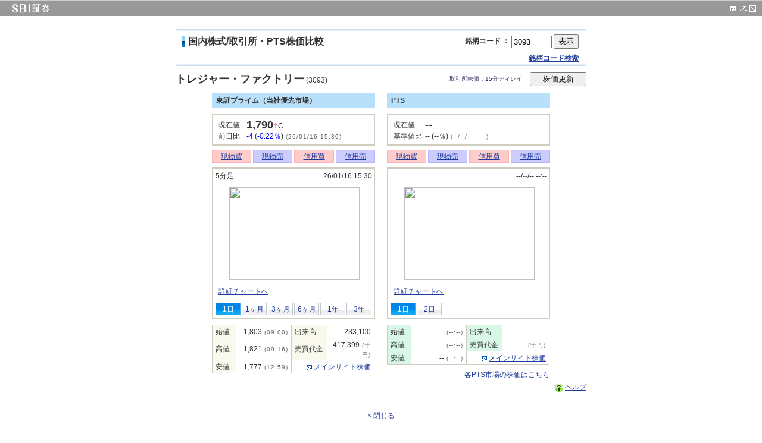

--- FILE ---
content_type: text/html;charset=Windows-31J
request_url: https://www.sbisec.co.jp/ETGate/?_ControlID=WPLETsiR002Control&_PageID=DefaultPID&_ActionID=DefaultAID&i_stock_sec=3093&exchange_code=TKY
body_size: 9709
content:
<!DOCTYPE HTML PUBLIC "-//W3C//DTD HTML 4.01 Transitional//EN" "http://www.w3.org/TR/html4/loose.dtd"><html lang="ja">
<head>
	<meta name="google" content="notranslate">
<meta http-equiv="Content-Type" content="text/html; charset=Shift_JIS">
<meta http-equiv="Content-Style-Type" content="text/css">
<meta http-equiv="Content-Script-Type" content="text/javascript">
<meta http-equiv="X-UA-Compatible" content="IE=edge"><meta name="robots" content="noindex" />
	<!--gethtmlコンテンツ開始-->
<!-- visitor/header_domestic_001.html/// -->
<meta name="keywords" content="SBI証券,SBI,エスビーアイ,ネット証券,証券,株,株式,信用取引,PTS,IPO,株主優待,ETF,テーマ投資">
<meta name="Description" content="株の取引ならSBI証券。現物、信用、PTS、IPO、PO、立会外分売、単元未満株、ETF／REIT、貸株などをご紹介。テーマ株取引や立会外トレードなどSBI証券独自のサービスも。初心者にも人気の株主優待に関する情報も充実。">

<title>国内株式｜SBI証券</title>

<!-- AA2GA/// -->
<script type="text/javascript" src="https://sbisec.akamaized.net/sbisec/js/aa2ga1.0.0.min.js" charset="UTF-8"></script>
<!-- ///AA2GA -->
<!-- Start KARTE Tag -->
<script>!function(n){var o=window[n]=function(){var n=[].slice.call(arguments);return o.x?o.x.apply(0,n):o.q.push(n)};o.q=[],o.i=Date.now(),o.allow=function(){o.o="allow"},o.deny=function(){o.o="deny"}}("krt")</script>
<!-- Start KARTE Compatible Tag -->
<script>!function(t,e,n){var r=this&&this.__spreadArray||function(t,e,n){if(n||2===arguments.length)for(var r,a=0,o=e.length;a<o;a++)!r&&a in e||(r||(r=Array.prototype.slice.call(e,0,a)),r[a]=e[a]);return t.concat(r||Array.prototype.slice.call(e))};n[e]&&(n[e].stop(),console.warn("[krt:compat] detect old tracker and remove it"),delete n[e]);var a=n[e]||(n[e]=[]),o=function(){for(var e=[],r=0;r<arguments.length;r++)e[r]=arguments[r];return n[t].apply(n,e)};["start","stop","action","event","goal","chat","admin","group","alias","ready","form","click","submit","cmd","emit","on","send","css","js","style","option","get","set","collection"].map((function(t){a[t]=function(){for(var e=[],n=0;n<arguments.length;n++)e[n]=arguments[n];return console.error.apply(console,r(["[krt:compat] not implmeneted",t],e,!1))}})),a.track=function(){for(var t=[],e=0;e<arguments.length;e++)t[e]=arguments[e];if(0!==t.length)return t[1]||(t[1]={}),t[1]._system||(t[1]._system={}),t[1]._system.compatible_tag=!0,o.apply(void 0,r(["send"],t,!1))},a.user=function(){for(var t=[],e=0;e<arguments.length;e++)t[e]=arguments[e];return t[0]||(t[0]={}),t[0]._system||(t[0]._system={}),t[0]._system.compatible_tag=!0,o.apply(void 0,r(["send","identify"],t,!1))},["buy","view","page"].map((function(t){return a[t]=function(){for(var e=[],n=0;n<arguments.length;n++)e[n]=arguments[n];return e[0]||(e[0]={}),e[0]._system||(e[0]._system={}),e[0]._system.compatible_tag=!0,o.apply(void 0,r(["send",t],e,!1))}})),a.link=function(e,r){var a=document.querySelector(e);a&&(r||(r={}),r._system||(r._system={}),r._system.compatible_tag=!0,r.href=a.getAttribute("href"),r.event_name||(r.event_name="link"),a.addEventListener("click",(function(){return n[t]("send",r.event_name,r)}),!0))},a.api_key="95fca66c5122213a3a8dd15548835818"}("krt","tracker",window)</script>
<!-- End KARTE Compatible Tag -->
<script async src="https://cdn-edge.karte.io/95fca66c5122213a3a8dd15548835818/edge.js"></script>
<!-- End KARTE Tag -->

<!-- ///visitor/header_domestic_001.html -->


<!--gethtmlコンテンツ終了-->
<script type='text/javascript' src='/JavaScript/WPLCommon.js?20260110'></script><script type='text/javascript' src='https://sbisec.akamaized.net/sbisec/js/jquery-1.9.1.min.js'></script><script type='text/javascript' src='https://sbisec.akamaized.net/sbisec/js/jquery-ui-1.10.3-custom.min.js'></script><script type='text/javascript' src='https://sbisec.akamaized.net/sbisec/js/jquery.jsonp-2.4.0.min.js'></script><script type='text/javascript' src='https://sbisec.akamaized.net/sbisec/js/qr_search_engine.min.js?20150508'></script><link rel='stylesheet' href='https://sbisec.akamaized.net/sbisec/css/jquery-ui.css' type='text/css'><STYLE TYPE='text/css'><!--#imedisable{ime-mode:disabled;}--></STYLE><script language="JavaScript">chgStyleSheet();</script>
<Script language="javascript" src="/JavaScript/prototype-1.7.js"  type="text/javascript"></Script>
	<Script language="javascript" src="/JavaScript/NPL_global_value.js?20250928" type="text/javascript"></Script>
	<Script language="javascript" src="/JavaScript/NPL_common.js?20250928" type="text/javascript"></Script>
	<Script language="javascript" src="/JavaScript/Sbi_common.js?20250928" type="text/javascript"></Script>
	<Script language="javascript" src="/JavaScript/Sbi_MarketToneBoard_Template.js?20250928" type="text/javascript"></Script>
	<Script language="javascript" src="/JavaScript/Sbi_MarketToneBoard.js?20250928" type="text/javascript"></Script>
	<style type="text/css">
	<!--
	.trHead01 {width: 690px;}
	.tbl01 {width: 690px;}
	.tbl01 td {width: auto;}
	.tbl01 td.tdL {padding: 0 10px 0 0; vertical-align: top;}
	.tbl01 td.tdL02 {padding: 0 10px 0 0; vertical-align: middle;}
	.tbl01 td.tdR {padding: 0 0 1px 10px; text-align: right; vertical-align: middle;}
	.tbl01 td.tdR02 {padding: 0 0 1px 0; text-align: right; vertical-align: middle;}
	.tbl02 {width: auto;}
	.tbl02 td {text-align: center; height: 21px;}
	.tbl02 td.space {width: 3px!important;}
	.tbl02 td.buy {width: 72px!important;}
	.tbl02 td.sell {width: 71px!important;}
	.tbl02 td.buy p {border: solid 1px #ffb0b0; background: #ffcccc;}
	.tbl02 td.sell p {border: solid 1px #b5b5ff; background: #ccccff;}
	.tbl02 td.buy a,
	.tbl02 td.sell a {display: block; padding: 1px 0;}
	.tbl690 {width: 690px; border-left: 1px solid #cecdbf; border-top: 1px solid #cecdbf;}
	.tbl690 th {border-right: 1px solid #cecdbf; border-bottom: 1px solid #cecdbf; text-align: left; font-weight: normal; background: #f9f9ee;}
	.tbl690 td {border-right: 1px solid #cecdbf; border-bottom: 1px solid #cecdbf; text-align: right;}
	.tbl690 th p,
	.tbl690 td p {padding: 2px 5px 1px 5px;}
	.tbl690 .kabuAura td p {padding: 3px 0 1px 0!important; line-height: 1;}
	.tbl690 .ptsTbody td {vertical-align: middle; text-align: left;}
	.tbl690 .ptsTbody .now td p {padding-top: 5px!important; padding-bottom: 0px!important; line-height: 1.1;}
	.tbl690 .ptsTbody .comparison td p {padding-top: 0px!important; padding-bottom: 5px!important; line-height: 1.1;}
	.tbl690 .bgBl th {background: #E8F0FF;}
	.tbl690 .bgGrn th {background: #D9F7E7;}
	.tbl690 .brdRNone {border-right: 0px;}
	.tbl690 .brdBNone {border-bottom: 0px;}
	.tbl690 .brdNone {border:0px;}
	/*\*/
	* html .tbl690 .bgBl th .floatR,
	* html .tbl690 .bgGrn th .floatR {padding: 1px 5px 0px 5px;}
	/**/
	
	.alC th,
	.alC td {text-align: center!important;}
	.alL th,
	.alL td {text-align: left!important;}
	
	.kabuNowStatus {border: 2px solid #CECDBF; padding: 5px;}
	.kabuNowStatus td.tdL p { padding-right: 5px; }
	
	.ajaxControlSwitch02 {width: 225px; margin-left: auto; text-align: left;}
	.ajaxControlSwitch02 li {float: left;}
	.ajaxControlSwitch02 li img {display: block;}
	.ajaxControlSwitch02 li.spanTit {padding: 5px 5px 0 5px;}
	.ajaxControlSwitch02 li.button {padding: 1px 1px 0 1px;}
	.ajaxControlSwitch02 li.input input {display: block; width: 95px;}
	.ajaxControlSwitch03 {width: 95px; margin-left: auto;text-align: right;}
	.ajaxControlSwitch03 li.input input {display: block; width:95px;}
	.ajaxControlSwitch04 {width: 250px; margin-left: auto; text-align: right;}
	.ajaxControlSwitch04 li.p p {display: block; font-size:x-small;color:#333366;text-align: right;}
	
	.ajaxKabuGraph01 {border: solid #cecdbf; border-width: 3px 1px 1px 1px; padding: 3px 0 5px 0; }
	.ajaxKabuGraph01 .renew {width: 283px; margin-left: 5px;}
	.ajaxKabuGraph01 .renew .time {float: left; width: 100px;}
	.ajaxKabuGraph01 .renew .update {float: right; width: 180px; text-align: right;}
	.ajaxKabuGraph01 .graph {width: 272px; margin: 10px 0 0 10px;}
	.ajaxKabuGraph01 .other {width: 278px; margin: 10px 0 0 10px;}
	.ajaxKabuGraph01 .other .tool {float: left; width: 173px;}
	.ajaxKabuGraph01 .other .copy {float: right; width: 100px; text-align: right; color: #666;}
	.ajaxKabuGraph01 .tabLength {width: 278px; margin: 10px 0 0 10px;}
	.ajaxKabuGraph01 .tabLength li {float: left; width: 44px; margin-right: 2px; display: inline; text-align: center;}
	.ajaxKabuGraph01 .tabLength li p {background: #f5f5f5 url(https://sbisec.akamaized.net/sbisec/images/base/bg_shouken_tab_02.gif) repeat-x; border: 1px solid #BEC8D3;}
	.ajaxKabuGraph01 .tabLength li a {display: block; padding-top: 1px;}
	.ajaxKabuGraph01 .tabLength li.R,
	.ajaxKabuGraph01 .tabLength li.actR {margin-right: 0px;}
	.ajaxKabuGraph01 .tabLength li.act p,
	.ajaxKabuGraph01 .tabLength li.actR p { padding-top: 1px; border: 1px solid #4DABEE; background: #1BB3F6 url(https://sbisec.akamaized.net/sbisec/images/base/bg_shouken_tab_01.gif) repeat-x; color: #fff;}
	
	.ajaxKabuGraph01 .tabLength li a:link,
	.ajaxKabuGraph01 .tabLength li a:visited,
	.ajaxKabuGraph01 .tabLength li a:hover,
	.ajaxKabuGraph01 .tabLength li a:active {text-decoration: none;}
	
	.fs01 {font-size:10px!important;}
	.fm01 {font-size:12px!important;}
	.fxx01 {font-size:18px;}
	/*\*/
	* html .fs01 {font-size: 64%!important;}
	* html .fm01 {font-size: 76%!important;}
	* html .fxx01 {font-size: 112%;}
	/**/
	
	
	html,body {height: 100%;}
	
	#popWrapper { min-height: 100%; height: auto; position:relative;}
	* html #popWrapper { height: 100%; }
	
	#popHead {padding-right: 10px; background: url(https://sbisec.akamaized.net/sbisec/images/base/bg_pop_head_01.gif); min-height: 29px;}
	#popHead .logo {float: left; width: 105px; text-align: left; padding: 7px 0 7px 20px;}
	#popHead .close {float: right; width: 43px; text-align: right; padding: 9px 0;}
	/*\*/
	* html #popHead {height: 29px;}
	/**/
	
	#popMain {width: 570px; margin: 0 auto; padding-bottom: 50px;}
	
	.mgt7 {margin-top: 7px;}
	
	.headC02 {border: 1px solid #CCDCEF;}
	.headC02M {margin: 1px; border: 1px solid #E7EFF7;}
	.headC02 .ttl {float: left; width: 275px;}
	.headC02 .ttl span {padding: 8px 10px 6px 18px; background: url(https://sbisec.akamaized.net/sbisec/images/base/bg_decolate_02.gif) no-repeat 8px 50%; display: block;}
	.headC02 .R {margin-left: 290px; text-align: right;}
	.headC02 .R p {padding: 6px 10px 4px 18px; line-height: 1;}
	
	.shoukenLink01 {background: #B9E0FB; padding: 7px 0 6px 0; text-align: left!important;}
	.shoukenLink01 li {float: left;}
	.shoukenLink01 li p {padding: 0 7px; border-right: 1px solid #333; line-height: 1.1;}
	.shoukenLink01 li.act {font-weight: bold;}
	.shoukenLink01 li.actR {font-weight: bold;}
	.shoukenLink01 li.R p {border: none;}
	.shoukenLink01 li.actR p {border: none;}
	
	.kabuTypeIcon p {margin-top: 2px; width: 60px; height:11px; text-align: right;}
	.kabuTypeIcon p img {display: block; margin-left: auto;}
	
	#popMain .shoukenLink01 {width: 17.1em;}
	#popMain .headC02 .ttl {float: left; width: 275px; text-align: left;}
	#popMain .tbl02 td.space {width: 3px!important;}
	#popMain .tbl02 td.buy {width: 67px!important; text-align: center!important;}
	#popMain .tbl02 td.sell {width: 66px!important; text-align: center!important;}
	#popMain .kabuNowStatus {padding: 7px 7px 5px 9px; text-align: left!important;}
	#popMain .ajaxControlSwitch02 {text-align: left!important;}
	/*#popMain .ajaxKabuGraph01 {width: 273px;}*/
	#popMain .ajaxKabuGraph01 .renew {width: 263px;}
	#popMain .ajaxKabuGraph01 .time {width: 95px; text-align: left!important;}
	#popMain .ajaxKabuGraph01 .update {width: 168px;}
	#popMain .ajaxKabuGraph01 .graph {width: 255px; text-align: center;}
	#popMain .ajaxKabuGraph01 .graph img {margin: 0 auto;}
	#popMain .ajaxKabuGraph01 .other {width: 255px;}
	#popMain .ajaxKabuGraph01 .other .tool {width: 147px; text-align: left!important;}
	#popMain .ajaxKabuGraph01 .other .copy {width: 85px;}
	#popMain .ajaxKabuGraph01 .tabLength {width: 265px; margin-left: 5px;}
	#popMain .ajaxKabuGraph01 .tabLength li {width: 42px;}
	
	#popFoot {width: 100%; position: absolute; left: 0; bottom: -1px; background: #ccc; min-height: 10px;}
	* html #popFoot {height: 10px;}
	* html #popMain .ajaxKabuGraph01 {width: 275px;}
	-->
	</style>
</head>
<body text="#333333" bgcolor="#ffffff" link="#003399" vlink="#003399" alink="#003399" topmargin="0" leftmargin="0" marginheight="0" marginwidth="0">
<form name="FORM" method="POST" action="/ETGate/">
	<INPUT TYPE='hidden' name='_PageID' value='WPLETsiR002Rsub10'>
<INPUT TYPE='hidden' name='_DataStoreID' value='DSWPLETsiR002Control'>
<INPUT TYPE='hidden' name='_SeqNo' value='1768617366269_default_task_17485_DefaultPID_DefaultAID'>
<INPUT TYPE='hidden' name='_ControlID' value='WPLETsiR002Control'>
<INPUT TYPE='hidden' name='_WID' value='NoWID'>
<INPUT TYPE='hidden' name='_ORGWID' value=''>
<INPUT TYPE='hidden' name='_WIDManager' value=''>
<INPUT TYPE='hidden' name='_WBSessionID' value='DKQ1__16el9wJdDjebJB7I_Nq1_t7aqYgBzyIa9l'>
<INPUT TYPE='hidden' name='_preProcess' value=''>
<INPUT TYPE='hidden' name='_TimeOutControl' value=''>
<INPUT TYPE='hidden' name='_WIDMode' value='0'>
<INPUT TYPE='hidden' name='_WindowName' value=''>
<INPUT TYPE='hidden' name='_ReturnPageInfo' value=''>
<div id="popWrapper">
	<!-- header -->
<div id="popHead">
<div class="floatClear">
	<p class="logo"><img src="https://sbisec.akamaized.net/sbisec/images/base/header_pop_logo_01.gif" width="64" height="15" alt="SBI証券" title="SBI証券"></p>
	<p class="close"><a href="javascript:window.close();"><img src="//sbisec.akamaized.net/sbisec/popwin/images/gr_close.gif" width="43" height="11" alt="閉じる" title="閉じる"></a></p>
</div>
</div>
<!-- /header -->
<!-- main -->
<div id="popMain" style="WIDTH: 690px">
<!--▽▼-->
<!------------------------▽title start▽------------------------------->
<!--▽Section01-->
<div class="mgt20">
<div class="headC02">
<div class="headC02M"><div class="floatClear">
<h2 class="ttl"><span>国内株式/取引所・PTS株価比較</span></h2>
<div class="R">
<p class="fm01"><em>銘柄コード&nbsp;：&nbsp;</em><input type="text" name="i_stock_sec" value="3093" size="7" maxlength="5" style="width: 60px;">&nbsp;<input type="submit" name="srchbox01B" value="表示" onClick="chgHidden('exchange_code','JPN')" style="padding-top:1px"></p>
<p class="fm01"><em><a href="JavaScript:openSearch('/ETGate/?_ControlID=WPLETsiR002Control&amp;_PageID=WPLETsiR002Rsub10&amp;_DataStoreID=DSWPLETsiR002Control&amp;_SeqNo=1768617366269_default_task_17485_DefaultPID_DefaultAID&amp;getFlg=on&amp;_ActionID=subMeigaraOpen&amp;i_text_name=i_stock_sec')">銘柄コード検索</a></em></p>
</div>
</div></div>
</div>
</div>
<!--▽Section01-->
 <!------------------------△title  end △-------------------------------><input type="hidden" name="_ActionID" value="displayPrice">
	<input type="hidden" name="exchange_code" value="TKY">
	<input type="hidden" name="PER" value="">
	<!------------------------▽contents start▽----------------------------->
	<!--▽Section01-->
		<script language="JavaScript">
		function refreshStockPrice()
		{
			window.location = "/ETGate/?_ControlID=WPLETsiR002Control&_DataStoreID=DSWPLETsiR002Control&_PageID=WPLETsiR002Rsub10&getFlg=on&_ActionID=reloadStock&_SeqNo=1768617366269_default_task_17485_DefaultPID_DefaultAID&i_stock_sec=3093&exchange_code=TKY&PER=&PER1=1&PER2=1";
		}
		</script>
		<div class="mgt10">
		<div class="trHead01" style="width: 690px;">
		<table border="0" cellspacing="0" cellpadding="0" summary="layout" class="tbl01" style="width: 690px;">
			<tr>
				<td class="tdL02" style="text-align:left;"><h3><span class="fxx01">トレジャー・ファクトリー</span><span class="fm01"><span class="normal">&nbsp;(3093)</span></span></h3></td>
				<td class="tdR02"><div class="ajaxControlSwitch04"><ul class="floatClear"><li class="p"><p>取引所株価：15分ディレイ</p></li></ul></div></td><td class="tdR02">
<div class="ajaxControlSwitch03">
            <ul class="floatClear">
							<li class="input"><input type="button" value="株価更新" name= "refreshStockPriceSingle" onClick="refreshStockPrice()" style="padding-top:1px"></li>
            </ul>
          </div>
          </td>
			</tr>
		</table>
		</div>
		</div>
		<!--△Section01-->
		<div id="errMsgArea_MTB0" style="width:560;text-align:left;margin-bottom: 2px;display:none"></div>
			<div class="floatClear" align="center">
		<!--▽銘柄名-->
<table border="0" cellspacing="0" cellpadding="0"><tr  align="middle" style="vertical-align: top">
<!--△銘柄名-->
<!-- ▼Clm Left --><!-- ▼Clm Right -->
	<td style="width: 17.1em;">
	<div style="text-align:left">
	<!--▽タブ-->
	<!--▽Section01-->
	<div class="mgt10">
	<div class="shoukenLink01">
	<ul class="floatClear">
		<!--市場-->
		<!--1--><li class="actR"><p class="fm01">東証プライム（当社優先市場）</p></li><!--1--><!--2--><!--2--><!--//市場-->
	</ul>
	</div>
	</div>
	<!--△Section01-->
	<!--△タブ-->
	<!--▽現在値と前日比-->
	<div class="mgt10" style="width: 17.1em;">
<div class="kabuNowStatus"><div class="floatClear">
<table border="0" cellspacing="0" cellpadding="0" summary="layout">
<tbody class="vaT">
	<tr class="alL" align="left">
		<td class="tdL"><p class="fm01">現在値&nbsp;&nbsp;</p></td>
		<td><p style="line-height: 1.1;"><em><span class="fxx01">1,790</span><font color="red">↑</font></em><span class="fm01">C</span></p></td>
	</tr>
       <tr>
          	<td class="tdL"><p class="fm01">前日比&nbsp;&nbsp;</p></td>
		<td><p><span class="fm01">
			<font color="blue">-4</font>&nbsp;(<font color="blue">-0.22％</font>)</span><span class="fs01"><span class="fGray01">&nbsp;(26/01/16&nbsp;15:30)</span>
		</span></p></td>
	</tr>
</tbody>
</table>
</div></div>
</div>
<!--△Section01-->
<style type="text/css">
	<!--
	.itaTbl01 table {margin-top:3px; border-top: solid 1px #CECDBF; border-left: solid 1px #CECDBF; border-bottom: solid 1px #CECDBF;}
	.itaTbl01 thead th {background: #F4F4E1; text-align: center; font-size: 80%; font-weight: normal; padding: 2px 0px 1px 0px; border-right: solid 1px #CECDBF; border-bottom: solid 1px #CECDBF;}
	.itaTbl01 tbody th, .itaTbl01 tbody td{padding: 1px 1px 0px 1px; font-size: 80%; border-right: solid 1px #CECDBF;}
	.itaTbl01 tr.ttl th, .itaTbl01 tr.ttl td {background: #F9F9EE; }
	.itaTbl01 .input a:link, .itaTbl01 .input a:visited { display: block; color: #333; text-decoration: none;}
	.itaTbl01 .input a:hover, .itaTbl01 .input a:active { background-color: #CF9; color: #333; text-decoration: none;}
	.itaTbl01underbox {border-bottom: solid 1px #CECDBF; border-left: solid 1px #CECDBF; border-right: solid 1px #CECDBF; padding:5px 5px 3px 5px;}
	.itaTbl01 td.input {white-space:nowrap;}
	.itaTbl01 table a {display:block;cursor:pointer;}
	.itaTbl01 .ketaL {width:80%;}
	.itaTbl01 .ketaR {width:20%;}
	.transStyle {
	opacity:0;
	filter: alpha(opacity=0);
	-ms-filter:"alpha(opacity=0)";
	-moz-opacity:0;
	-khtml-opacity:0;
	zoom:1;
	}
	.input a:link, .input a:visited { display: block; color: #333; text-decoration: none;}
	.input a:hover, .input a:active { background-color: #CF9; color: #333; text-decoration: none;}
	//-->
	</style>
	<!--△タブ現在値と前日比-->
<!--▽気配値-->
<!--▽section01-->
	
	<!--△Section01-->
<!--△気配値-->
	<!--▽売買リンク-->
	<!--▽section01-->
			<div class="mgt7" >
			<table border="0" cellspacing="0" cellpadding="0" summary="layout" class="tbl02">
			<tbody>
			<tr>
			<td class="buy"><p class="fm01"><a href="javascript:void(0);" onClick="openerGO('/ETGate/?_ControlID=WPLETstT002Control&amp;_DataStoreID=DSWPLETstT002Control&amp;_PageID=DefaultPID&amp;getFlg=on&amp;_ActionID=DefaultAID&amp;stock_sec_code=3093&amp;market=TKY&amp;stock_sec_code_mul=3093&amp;_SeqNo=1768617366269_default_task_17485_DefaultPID_DefaultAID&amp;mktlist=TKY&amp;trade_Market=')">現物買</a></p></td>
			<td class="space"><img src="https://sbisec.akamaized.net/sbisec/images/base/trans.gif" width="1" height="1" alt=""></td>
			<td class="sell"><p class="fm01"><a href="javascript:void(0);" onClick="openerGO('/ETGate/?_ControlID=WPLETstT004Control&amp;_DataStoreID=DSWPLETstT004Control&amp;_PageID=DefaultPID&amp;getFlg=on&amp;_ActionID=DefaultAID&amp;stock_sec_code=3093&amp;market=TKY&amp;stock_sec_code_mul=3093&amp;_SeqNo=1768617366269_default_task_17485_DefaultPID_DefaultAID&amp;iscontrol1=1&amp;mktlist=TKY&amp;trade_Market=')">現物売</a></p></td>
			<td class="space"><img src="https://sbisec.akamaized.net/sbisec/images/base/trans.gif" width="1" height="1" alt=""></td>
                <td class="buy"><p class="fm01"><a href="javascript:void(0);" onClick="openerGO('/ETGate/?_ControlID=WPLETstT005Control&amp;_DataStoreID=DSWPLETstT005Control&amp;_PageID=DefaultPID&amp;getFlg=on&amp;_ActionID=DefaultAID&amp;stock_sec_code=3093&amp;market=TKY&amp;stock_sec_code_mul=3093&amp;_SeqNo=1768617366269_default_task_17485_DefaultPID_DefaultAID&amp;payment_limit=6')">信用買</a></p></td>
                <td class="space"><img src="https://sbisec.akamaized.net/sbisec/images/base/trans.gif" width="1" height="1" alt=""></td>
                <td class="sell"><p class="fm01"><a href="javascript:void(0);" onClick="openerGO('/ETGate/?_ControlID=WPLETstT006Control&amp;_DataStoreID=DSWPLETstT006Control&amp;_PageID=DefaultPID&amp;getFlg=on&amp;_ActionID=DefaultAID&amp;stock_sec_code=3093&amp;market=TKY&amp;stock_sec_code_mul=3093&amp;_SeqNo=1768617366269_default_task_17485_DefaultPID_DefaultAID&amp;payment_limit=6')">信用売</a></p></td>
			</tr>
			</tbody>
			</table>
			</div>
<!--△Section01-->
	<!--△売買リンク-->
	<!--▽section01-->
	<div class="mgt7" style="width: 17.1em;">
	<div class="ajaxKabuGraph01">
	
			<div class="renew">
			<ul class="floatClear">
				<li class="time"><p class="fm01">5分足</p></li>
				<li class="update"><p class="fm01">26/01/16&nbsp;15:30</p></li>
			</ul>
			</div>
			<p class="graph"><a href="/ETGate/?_ControlID=WPLETsiR002Control&amp;_PageID=WPLETsiR002Rsub20&amp;_DataStoreID=DSWPLETsiR002Control&amp;_ActionID=DefaultAID&amp;i_stock_sec=3093&amp;exchange_code=TKY&amp;exchange_code_multi=TKY&amp;PER1=1&amp;PER2=1&amp;getFlg=on"><img src="https://chart.iris.sbisec.co.jp/sbi/gchart/gc1/CHART.cgi?hash=cc93d04d49a4d935e7791976bde0dd0819fc5032&amp;type=delay&amp;ricCode=3093.T&amp;mode=5&amp;DaysNum=1&amp;size=0&amp;main=B3&amp;sub=V&amp;PreP=1&amp;template=CHART01V.ini" width="219" height="156"></a></p>				
			<div class="other">
			<div class="floatClear">
			<P class=tool><SPAN class=fm01>
				<A href="/ETGate/?_ControlID=WPLETsiR002Control&amp;_PageID=WPLETsiR002Rsub20&amp;_DataStoreID=DSWPLETsiR002Control&amp;_ActionID=DefaultAID&amp;i_stock_sec=3093&amp;exchange_code=TKY&amp;exchange_code_multi=TKY&amp;PER1=1&amp;PER2=1&amp;getFlg=on">詳細チャートへ</A>&nbsp;</SPAN></P>
			<p class="copy"><span class="fs01"></span></p>
			</div>
			</div>
	<!--△チャート-->
	<!--▽チャート表示期間リンク-->
	<div class="tabLength">
		<ul class="floatClear">
		<li class="act"><p class="fm01">1日</p></li>
			<li><p class="fm01"><a href="/ETGate/?_ControlID=WPLETsiR002Control&amp;_DataStoreID=DSWPLETsiR002Control&amp;_PageID=WPLETsiR002Rsub10&amp;_ActionID=DefaultAID&amp;i_stock_sec=3093&amp;stock_sec_code_mul=3093&amp;exchange_code=TKY&amp;PER2=1&PER=2&PER1=2">1ヶ月</a></p></li>
				<li><p class="fm01"><a href="/ETGate/?_ControlID=WPLETsiR002Control&amp;_DataStoreID=DSWPLETsiR002Control&amp;_PageID=WPLETsiR002Rsub10&amp;_ActionID=DefaultAID&amp;i_stock_sec=3093&amp;stock_sec_code_mul=3093&amp;exchange_code=TKY&amp;PER2=1&PER=3&PER1=3">3ヶ月</a></p></li>
				<li><p class="fm01"><a href="/ETGate/?_ControlID=WPLETsiR002Control&amp;_DataStoreID=DSWPLETsiR002Control&amp;_PageID=WPLETsiR002Rsub10&amp;_ActionID=DefaultAID&amp;i_stock_sec=3093&amp;stock_sec_code_mul=3093&amp;exchange_code=TKY&amp;PER2=1&PER=4&PER1=4">6ヶ月</a></p></li>
				<li><p class="fm01"><a href="/ETGate/?_ControlID=WPLETsiR002Control&amp;_DataStoreID=DSWPLETsiR002Control&amp;_PageID=WPLETsiR002Rsub10&amp;_ActionID=DefaultAID&amp;i_stock_sec=3093&amp;stock_sec_code_mul=3093&amp;exchange_code=TKY&amp;PER2=1&PER=5&PER1=5">1年</a></p></li>
				<li class="R"><p class="fm01"><a href="/ETGate/?_ControlID=WPLETsiR002Control&amp;_DataStoreID=DSWPLETsiR002Control&amp;_PageID=WPLETsiR002Rsub10&amp;_ActionID=DefaultAID&amp;i_stock_sec=3093&amp;stock_sec_code_mul=3093&amp;exchange_code=TKY&amp;PER2=1&PER=6&PER1=6">3年</a></p></li>
				</ul>
		</div>
	<!--△チャート表示期間リンク-->
	</div>
	</div>
	<!--△Section01-->
	<!--▽始値など-->
	<!--▽section01-->
	<div class="mgt10">
	<table border="0" cellspacing="0" cellpadding="0" summary="株価データ" class="tbl690" style="width: 17.1em;">
	<col style="width: 40px;">
	<col style="width: 93px;">
	<col style="width: 60px;">
	<col style="width: 77px;">
	<tbody >
		<tr>
		<th><p class="fm01">始値</p></th>
		<td><p><span class="fm01">1,803</span><span class="fGray01"><span class="fs01">&nbsp;(09:00)</span></span></p></td>
		<th><p class="fm01">出来高</p></th>
		<td><p><span class="fm01">233,100</span></p></td>
		</tr>

		<tr> 
		<th><p class="fm01">高値</p></th>
		<td><p><span class="fm01">1,821</span><span class="fGray01"><span class="fs01">&nbsp;(09:16)</span></span></p></td>
		<th><p class="fm01">売買代金</p></th>
		<td><p><span class="fm01">417,399</span><span class="fGray01"><span class="fs01">&nbsp;(千円)</span></span></p></td>
		</tr>

		<tr>
		<th><p class="fm01">安値</p></th>
		<td><p><span class="fm01">1,777</span><span class="fGray01"><span class="fs01">&nbsp;(12:59)</span></span></p></td>
		<td colspan="2"><p class="fm01"><img src="https://sbisec.akamaized.net/sbisec/images/base/i_focus_01.gif" width="9" height="9" class="vaM" alt="">
		<a href="javascript:void(0);" onClick="openerGO('/ETGate/?_ControlID=WPLETsiR001Control&amp;_DataStoreID=DSWPLETsiR001Control&amp;_PageID=WPLETsiR001Idtl10&amp;getFlg=on&amp;_ActionID=getInfoOfCurrentMarket&amp;i_exchange_code=TKY&amp;i_output_type=0&amp;i_dom_flg=1&amp;i_stock_sec=3093&amp;stock_sec_code_mul=3093&amp;exchange_code=TKY&amp;ref_from=1&amp;ref_to=20&amp;PER=1')">メインサイト株価</a></p></td>
		</tr>
		
	</tbody>
	</table>
	</div>
	<!--△Section01-->
<!--△始値など-->
	</div></td>
	<td style="width: 20px;">&nbsp;</td><!-- ▲Clm Left --><!-- ▲Clm Right -->
<!--△銘柄名-->
<!-- ▼Clm Left --><!-- ▼Clm Right -->
	<td style="width: 17.1em;">
	<div style="text-align:left">
	<!--▽タブ-->
	<!--▽Section01-->
	<div class="mgt10">
	<div class="shoukenLink01">
	<ul class="floatClear">
		<!--市場-->
		<li class="actR"><p class="fm01">PTS</p></li><!--//市場-->
	</ul>
	</div>
	</div>
	<!--△Section01-->
	<!--△タブ-->
	<!--▽現在値と前日比-->
	<div class="mgt10" style="width: 17.1em;">
<div class="kabuNowStatus"><div class="floatClear">
<table border="0" cellspacing="0" cellpadding="0" summary="layout">
<tbody class="vaT">
	<tr class="alL" align="left">
		<td class="tdL"><p class="fm01">現在値&nbsp;&nbsp;</p></td>
		<td><p style="line-height: 1.1;"><em><span class="fxx01">--</span> </em><span class="fm01"></span></p></td>
	</tr>
       <tr>
          	<td class="tdL"><p class="fm01">基準値比</p></td>
		<td><p><span class="fm01">
			--&nbsp;(--％)</span><span class="fs01"><span class="fGray01">&nbsp;(--/--/--&nbsp;--:--)</span>
		</span></p></td>
	</tr>
</tbody>
</table>
</div></div>
</div>
<!--△Section01-->
<style type="text/css">
	<!--
	.itaTbl01 table {margin-top:3px; border-top: solid 1px #CECDBF; border-left: solid 1px #CECDBF; border-bottom: solid 1px #CECDBF;}
	.itaTbl01 thead th {background: #F4F4E1; text-align: center; font-size: 80%; font-weight: normal; padding: 2px 0px 1px 0px; border-right: solid 1px #CECDBF; border-bottom: solid 1px #CECDBF;}
	.itaTbl01 tbody th, .itaTbl01 tbody td{padding: 1px 1px 0px 1px; font-size: 80%; border-right: solid 1px #CECDBF;}
	.itaTbl01 tr.ttl th, .itaTbl01 tr.ttl td {background: #F9F9EE; }
	.itaTbl01 .input a:link, .itaTbl01 .input a:visited { display: block; color: #333; text-decoration: none;}
	.itaTbl01 .input a:hover, .itaTbl01 .input a:active { background-color: #CF9; color: #333; text-decoration: none;}
	.itaTbl01underbox {border-bottom: solid 1px #CECDBF; border-left: solid 1px #CECDBF; border-right: solid 1px #CECDBF; padding:5px 5px 3px 5px;}
	.itaTbl01 td.input {white-space:nowrap;}
	.itaTbl01 table a {display:block;cursor:pointer;}
	.itaTbl01 .ketaL {width:80%;}
	.itaTbl01 .ketaR {width:20%;}
	.transStyle {
	opacity:0;
	filter: alpha(opacity=0);
	-ms-filter:"alpha(opacity=0)";
	-moz-opacity:0;
	-khtml-opacity:0;
	zoom:1;
	}
	.input a:link, .input a:visited { display: block; color: #333; text-decoration: none;}
	.input a:hover, .input a:active { background-color: #CF9; color: #333; text-decoration: none;}
	//-->
	</style>
	<!--△タブ現在値と前日比-->
<!--▽気配値-->
<!--▽section01-->
	
	<!--△Section01-->
<!--△気配値-->
	<!--▽売買リンク-->
	<!--▽section01-->
			<div class="mgt7" >
			<table border="0" cellspacing="0" cellpadding="0" summary="layout" class="tbl02">
			<tbody>
			<tr>
			<td class="buy"><p class="fm01"><a href="javascript:void(0);" onClick="openerGO('/ETGate/?_ControlID=WPLETstT002Control&amp;_DataStoreID=DSWPLETstT002Control&amp;_PageID=DefaultPID&amp;getFlg=on&amp;_ActionID=DefaultAID&amp;stock_sec_code=3093&amp;market=PTS&amp;stock_sec_code_mul=3093&amp;_SeqNo=1768617366269_default_task_17485_DefaultPID_DefaultAID&amp;mktlist=&amp;trade_Market=pts_only')">現物買</a></p></td>
			<td class="space"><img src="https://sbisec.akamaized.net/sbisec/images/base/trans.gif" width="1" height="1" alt=""></td>
			<td class="sell"><p class="fm01"><a href="javascript:void(0);" onClick="openerGO('/ETGate/?_ControlID=WPLETstT004Control&amp;_DataStoreID=DSWPLETstT004Control&amp;_PageID=DefaultPID&amp;getFlg=on&amp;_ActionID=DefaultAID&amp;stock_sec_code=3093&amp;market=PTS&amp;stock_sec_code_mul=3093&amp;_SeqNo=1768617366269_default_task_17485_DefaultPID_DefaultAID&amp;iscontrol1=1&amp;mktlist=&amp;trade_Market=pts_only')">現物売</a></p></td>
			<td class="space"><img src="https://sbisec.akamaized.net/sbisec/images/base/trans.gif" width="1" height="1" alt=""></td>
                <td class="buy"><p class="fm01"><a href="javascript:void(0);" onClick="openerGO('/ETGate/?_ControlID=WPLETstT005Control&amp;_DataStoreID=DSWPLETstT005Control&amp;_PageID=DefaultPID&amp;getFlg=on&amp;_ActionID=DefaultAID&amp;stock_sec_code=3093&amp;market=PTS&amp;stock_sec_code_mul=3093&amp;_SeqNo=1768617366269_default_task_17485_DefaultPID_DefaultAID&amp;payment_limit=6')">信用買</a></p></td>
                <td class="space"><img src="https://sbisec.akamaized.net/sbisec/images/base/trans.gif" width="1" height="1" alt=""></td>
                <td class="sell"><p class="fm01"><a href="javascript:void(0);" onClick="openerGO('/ETGate/?_ControlID=WPLETstT006Control&amp;_DataStoreID=DSWPLETstT006Control&amp;_PageID=DefaultPID&amp;getFlg=on&amp;_ActionID=DefaultAID&amp;stock_sec_code=3093&amp;market=PTS&amp;stock_sec_code_mul=3093&amp;_SeqNo=1768617366269_default_task_17485_DefaultPID_DefaultAID&amp;payment_limit=6')">信用売</a></p></td>
			</tr>
			</tbody>
			</table>
			</div>
<!--△Section01-->
	<!--△売買リンク-->
	<!--▽section01-->
	<div class="mgt7" style="width: 17.1em;">
	<div class="ajaxKabuGraph01">
	
			<div class="renew">
			<ul class="floatClear">
				<li class="time"><p class="fm01"></p></li>
				<li class="update"><p class="fm01">--/--/--&nbsp;--:--</p></li>
			</ul>
			</div>
			<p class="graph"><a href="/ETGate/?_ControlID=WPLETsiR002Control&amp;_PageID=WPLETsiR002Rsub20&amp;_DataStoreID=DSWPLETsiR002Control&amp;_ActionID=DefaultAID&amp;i_stock_sec=3093&amp;exchange_code=PTS&amp;exchange_code_multi=TKY&amp;PER1=1&amp;PER2=1&amp;getFlg=on"><img src="https://chart.iris.sbisec.co.jp/sbi/gchart/gc1/CHART.cgi?hash=18220fbcaa4570a3c09c36d28b126a7a74272c2f&amp;type=real&amp;ricCode=3093.JNX&amp;mode=5&amp;DaysNum=1&amp;size=0&amp;main=B3&amp;sub=V&amp;PreP=1&amp;template=CHART01M.ini" width="219" height="156"></a></p>				
			<div class="other">
			<div class="floatClear">
			<P class=tool><SPAN class=fm01>
				<A href="/ETGate/?_ControlID=WPLETsiR002Control&amp;_PageID=WPLETsiR002Rsub20&amp;_DataStoreID=DSWPLETsiR002Control&amp;_ActionID=DefaultAID&amp;i_stock_sec=3093&amp;exchange_code=PTS&amp;exchange_code_multi=TKY&amp;PER1=1&amp;PER2=1&amp;getFlg=on">詳細チャートへ</A>&nbsp;</SPAN></P>
			<p class="copy"><span class="fs01"></span></p>
			</div>
			</div>
	<!--△チャート-->
	<!--▽チャート表示期間リンク-->
	<div class="tabLength">
		<ul class="floatClear">
		<li class="act"><p class="fm01">1日</p></li>
			<li><p class="fm01"><a href="/ETGate/?_ControlID=WPLETsiR002Control&amp;_DataStoreID=DSWPLETsiR002Control&amp;_PageID=WPLETsiR002Rsub10&amp;_ActionID=DefaultAID&amp;i_stock_sec=3093&amp;stock_sec_code_mul=3093&amp;exchange_code=TKY&amp;PER1=1&PER=0&PER2=0">2日</a></p></li>
				</ul>
		</div>
	<!--△チャート表示期間リンク-->
	</div>
	</div>
	<!--△Section01-->
	<!--▽始値など-->
	<!--▽section01-->
	<div class="mgt10">
	<table border="0" cellspacing="0" cellpadding="0" summary="株価データ" class="tbl690" style="width: 17.1em;">
	<col style="width: 40px;">
	<col style="width: 93px;">
	<col style="width: 60px;">
	<col style="width: 77px;">
	<tbody class="bgGrn">
		<tr>
		<th><p class="fm01">始値</p></th>
		<td><p><span class="fm01">--</span><span class="fGray01"><span class="fs01">&nbsp;(--:--)</span></span></p></td>
		<th><p class="fm01">出来高</p></th>
		<td><p><span class="fm01">--</span></p></td>
		</tr>

		<tr> 
		<th><p class="fm01">高値</p></th>
		<td><p><span class="fm01">--</span><span class="fGray01"><span class="fs01">&nbsp;(--:--)</span></span></p></td>
		<th><p class="fm01">売買代金</p></th>
		<td><p><span class="fm01">--</span><span class="fGray01"><span class="fs01">&nbsp;(千円)</span></span></p></td>
		</tr>

		<tr>
		<th><p class="fm01">安値</p></th>
		<td><p><span class="fm01">--</span><span class="fGray01"><span class="fs01">&nbsp;(--:--)</span></span></p></td>
		<td colspan="2"><p class="fm01"><img src="https://sbisec.akamaized.net/sbisec/images/base/i_focus_01.gif" width="9" height="9" class="vaM" alt="">
		<a href="javascript:void(0);" onClick="openerGO('/ETGate/?_ControlID=WPLETsiR001Control&amp;_DataStoreID=DSWPLETsiR001Control&amp;_PageID=WPLETsiR001Idtl10&amp;getFlg=on&amp;_ActionID=getInfoOfCurrentMarket&amp;i_exchange_code=PTS&amp;i_output_type=0&amp;i_dom_flg=1&amp;i_stock_sec=3093&amp;stock_sec_code_mul=3093&amp;exchange_code=PTS&amp;ref_from=1&amp;ref_to=20&amp;PER=1')">メインサイト株価</a></p></td>
		</tr>
		
	</tbody>
	</table>
	</div>
	<!--△Section01-->
<div class="mgt10" id="posElem_381">
    <table border="0" cellspacing="0" cellpadding="0" style="width: 17.1em;">
      <tr>
              <td align= "right" class="mtext">
                <a href="javascript:void window.open('https://k.sbisec.co.jp/bsite/price/stockDetail.do?ipm_product_code=3093&market=JNF','popptsinfo','width=450,height=600,status=no,toolbar=no,menubar=no,resizable=yes,scrollbars=yes,left=0,top=0').focus()">各PTS市場の株価はこちら</a>
              </td>
            </tr></table>
 </div>
<!--△始値など-->
	</div></td>
	<!-- ▲Clm Left --><!-- ▲Clm Right -->
</tr></table>
</div>
		<!------------------------△contents  end △----------------------------->
	<!--△▲-->
	<!--▽Section01-->
<div class="mgt5">
<p class="alR"><span class="fm01"><img src="https://sbisec.akamaized.net/sbisec/images/base/i_help_gr_01.gif" width="14" height="14" class="vaM" alt="ヘルプ" title="ヘルプ">
<a href="javascript:void(0);" onClick="openHelp('https://search.sbisec.co.jp/v2/popwin/help/invest_03_01.html#hikaku')">ヘルプ</a></span></p>
</div>
<!--△Section01-->

<!--▽section01-->
<div class="mgt30">
<p class="alC"><span class="fm01"><a href="javascript:window.close();">×&nbsp;閉じる</a></span></p>
</div>
<!--△Section01-->


</div>
<!-- /main -->


<!-- △contents  end △ -->



<!--△▲-->

<!-- foot -->
<div id="popFoot">
	<img src="https://sbisec.akamaized.net/sbisec/images/base/trans.gif" width="1" height="1" alt="">
</div>
<!-- /foot -->

</div>
</form>
<!--Google Tag Manager-->
<!--↓footer_tag_manager.html-->
<!-- Google Tag Manager -->
<script>
    (function(w,d,s,l,i){
        /* START : ADD TO SKIP IE */
        var userAgent = window.navigator.userAgent.toLowerCase();
        if(userAgent.indexOf('msie') != -1 || userAgent.indexOf('trident') != -1) {
            console.log('SKIP GTM TAG AT IE');
        } else {
        /* END : ADD TO SKIP IE */
        w[l]=w[l]||[];
        w[l].push({'gtm.start':new Date().getTime(),event:'gtm.js'});
        var f=d.getElementsByTagName(s)[0],
        j=d.createElement(s),dl=l!='dataLayer'?'&l='+l:'';
        j.async=true;
        j.src='https://www.googletagmanager.com/gtm.js?id='+i+dl;f.parentNode.insertBefore(j,f);
        /* START : ADD TO SKIP IE */
        }
        /* END : ADD TO SKIP IE */
        })(window,document,'script','dataLayer','GTM-7SZV');
</script>
<!-- End Google Tag Manager --><!--End Google Tag Manager--><script language="JavaScript" type="text/javascript">
sc_c7 = "国内株式:3093:株価";
</script>
<script language="JavaScript" type="text/javascript">
if(typeof sc_c7 != "undefined"){
var sc_c7_list = sc_c7.split(":");
if(sc_c7_list[0] == "eワラント"){
sc_c8 = sc_c7.replace("eワラント", "ewarrant");
}else if(sc_c7_list[0] == "投信"){
sc_c8 = sc_c7.replace("投信", "fund");
}else if(sc_c7_list[0] == "ETF" || sc_c7_list[0] == "REIT" || sc_c7_list[0] == "ETN" || sc_c7_list[0] == "VB"){
sc_c8 = sc_c7.toLowerCase();
}else if(sc_c7_list[0] == "国内株式"){
sc_c7 = sc_c7.replace("国内株式", "dstock");
  
    sc_c8 = sc_c7.replace("株価", "cmp_price");
  
}
sc_c7 = "";
}
sc_pageName = "main:WPLETsiR002Rsub10";
sc_channel = "main:dstock";
sc_c2 = "";
sc_c4 = "visitor";
if(typeof sc_events == "undefined" || sc_events == null || sc_events == ""){
  sc_events="";
}
sc_products = "";
//SiteCatalyst埋め込み新規タグ
sc_c13 = "";
sc_v16 = "";
sc_v17 = "";
sc_v19 = "";
sc_v21 = "";
sc_c30 = "";
sc_c31 = "";
sc_c33 = "";
sc_c38 = "";
sc_c39 = "";
sc_c28 = "";
</script>
<script language="JavaScript" type="text/javascript">_satellite.pageBottom();</script></body>
</html>


--- FILE ---
content_type: text/css
request_url: https://www.sbisec.co.jp/css/import.css?20220326
body_size: 474
content:
@charset "Shift_JIS";

@import "base.css?20220326";
@import "https://sbisec.akamaized.net/sbisec/css/contentsbase.css?20200523";


/* Win IE5.x専用外部スタイルシート
------------------------------------------ */
@media tty {
i{content:"\";/*" "*/}}@import 'ie5win.css'; /*";}
}/* */

@media tty {
i{content:"\";/*" "*/}}@import 'contentsie5win.css'; /*";}
}/* */


/* Mac IE5.x専用外部スタイルシート
------------------------------------------ */
/*\*//*/
@import "ie5mac.css";
/**/

/*\*//*/
@import "contentsie5mac.css?20210109";
/**/


--- FILE ---
content_type: text/css
request_url: https://www.sbisec.co.jp/css/base.css?20220326
body_size: 2686
content:
@charset "Shift_JIS";

/* 目次
------------------------------------------
・全体構造
--------------------------
・ヘッダ
・ナビゲーション
・中央部
・レイアウトテーブル
・メイン
・右サイド
・フッタ
--------------------------
・印刷用
------------------------------------------
・ニース用
------------------------------------------
*/

@import url("https://sbisec.akamaized.net/sbisec/css/headfoot_v3.css");
@import url("https://sbisec.akamaized.net/sbisec/css/main_right_v2.css?20220326");
@import url("https://sbisec.akamaized.net/sbisec/css/main_right_haiki_v1.css?20220326");
@import url("https://sbisec.akamaized.net/sbisec/css/main_modules.css");

/* 全体構造
------------------------------------------ */
body {margin: 0; padding: 0; background-color: #fff; color: #333; font-size: 100%; font-family: "ヒラギノ角ゴ Pro W3","Hiragino Kaku Gothic Pro",Osaka,"ＭＳ Ｐゴシック",sans-serif; text-align: center;}
body:first-of-type{font-family: Arial,Helvetica,"ヒラギノ角ゴ Pro W3","Hiragino Kaku Gothic Pro",Osaka,"ＭＳ Ｐゴシック",sans-serif;} /* For Safari3 */
html[xmlns*=""] body:last-child{font-family: Arial,Helvetica,"ヒラギノ角ゴ Pro W3","Hiragino Kaku Gothic Pro",Osaka,"ＭＳ Ｐゴシック",sans-serif;} /* For Safari2 */

img {border: none;}
h1,h2,h3,h4,h5,p,ul,ol,li {margin: 0; padding: 0; font-size: 100%;}
input{line-height: 100%;}
a[name]:hover{text-decoration:none !important; outline:0 !important;}
a img {color: #000;}

em {font-weight: bold; font-style: normal;}
label {cursor: pointer;}

.navskip {height: 0; width: 0; overflow: hidden; font-size: 0;}
.hide {height: 0; width: 0; overflow: hidden; font-size: 0;}


/* ヘッダ
------------------------------------------ */
#head {position: relative; width: 880px; max-width: 100%; height: 80px; margin: 0 auto; padding: 0; background: url(https://sbisec.akamaized.net/sbisec/images/base/bg_head_01.jpg) no-repeat; text-align: left;}
#head #logo {position: absolute; top: 24px; left: 0; width: 153px; height: 56px;}
#head #logoP {position: absolute; top: 36px; left: 153px; width: 140px; height: 33px;}
#head #srchK {position: absolute; top: 5px; left: 217px; width: 250px;}
#head #srchK img {vertical-align: middle;}
#head #srchK input {width: 90px; font-size: 12px;}
#head #srchS {position: absolute; top: 5px; left: 450px; width: 250px;}
#head #srchS img {vertical-align: middle;}
#head #srchS input {width: 110px; font-size: 12px;}
#head #link01 {position: absolute; top: 6px; left: 649px; width: 226px; height: 20px;}
#head #link01 ul li {float: left; padding-right: 3px; background: url(https://sbisec.akamaized.net/sbisec/images/base/bg_head_link01_01.gif) no-repeat right top;}
#head #link01 ul li.right {float: left; padding-right: 0; background: none;}
#head #link02 {position: absolute; top: 42px; left: 529px; width: 351px; height: 28px;}
#head #link02 #link02M {float: right; width: 351px; height: 28px;}
#head #link02 #link02M ul li {float: left; height: 28px;}
#head #link02 #link02M ul li#logout {width: 85px;}
#head #link02 #link02M ul li#logout #logoutM {padding: 3px 0 0 14px;}

#head.visitor {height: 71px; background: url(https://sbisec.akamaized.net/sbisec/images/base/bg_head_01_v.jpg) no-repeat;}
#head.visitor #logo {position: absolute; top: 15px; left: 0; width: 153px; height: 56px;}
#head.visitor #link02 {position: absolute; top: 40px; left: 634px; width: 246px; height: 22px;}
#head.visitor #link02 #link02M {float: right; width: 246px; height: 22px;}
#head.visitor #link02 #link02M ul li {float: left; height: 22px;}


/* ナビゲーション
------------------------------------------ */
#naviArea {width: 100%; border-bottom: solid 1px #eee; background: url(https://sbisec.akamaized.net/sbisec/images/base/bg_navi_01.gif) repeat-x;}
#naviArea #navi {width: 880px; max-width: 100%; margin: 0 auto; padding: 0; text-align: left;}
#naviArea #navi #navi1 {width: 880px; height: 36px;}
#naviArea #navi #navi1 ul li {float: left; font-size: 0; line-height: 1; vertical-align: bottom;}
#naviArea #navi #navi2 {width: 880px; padding-bottom: 5px; background: #F4FDFF url(https://sbisec.akamaized.net/sbisec/images/base/bg_navi2_01.gif) repeat-x;}
#naviArea #navi #navi2 #navi2P {padding: 4px 10px 0 10px;}
#naviArea #navi #navi2 ul li {position: relative; float: left; min-height: 1%; padding-right: 9px; line-height: 1; font-size: 12px; font-weight: bold; white-space: nowrap; background: url(https://sbisec.akamaized.net/sbisec/images/base/bg_navi2_02.gif) no-repeat 100% 0.2em;}
/*\*/
* html #naviArea #navi #navi2 ul li {height: 1%;}
/**/
#naviArea #navi #navi2 ul li.last {background: none;}
#naviArea #navi #navi2 ul li .navi2M {padding: 4px 3px 3px 3px;}
#naviArea #navi #navi2 ul li .navi2M a:link {color: #0052B5; text-decoration: underline; background: transparent;}
#naviArea #navi #navi2 ul li .navi2M a:visited {color: #0052B5; text-decoration: underline;background: transparent;}
#naviArea #navi #navi2 ul li .navi2M a:hover {color: #0099FF; text-decoration: underline; background: transparent;}
#naviArea #navi #navi2 ul li .navi2M a:active {color: #0099FF; text-decoration: underline; background: transparent;}

#naviArea #navi #navi2 ul li .navi2MAct {padding: 4px 3px 2px 3px; background: #58B5F3;}
#naviArea #navi #navi2 ul li .navi2MAct a {color: #fff !important; text-decoration: underline; background: transparent;}


/* 中央部
------------------------------------------ */
#middleArea {width: 880px; max-width: 100%; margin: 0 auto; text-align: center;}
#middleArea:after {content: "."; display: block; height: 0; clear: both; visibility: hidden;}
#middleArea {display: inline-block;}
/*\*/
* html #middleArea {height: 1%;}
#middleArea {display: block;}
/**/

#middleArea .timeStamp {padding: 5px 0 5px 5px; font-size: 10px; text-align: right; letter-spacing: 1px; line-height: 1;}

#middleAreaM {width: 880px; min-width: 880px;} /* NN、Firefox */
#middleAreaM:after {content: "."; display: block; height: 0; clear: both; visibility: hidden;}
#middleAreaM {display: inline-block;}
/*\*/
* html #middleAreaM {height: 1%;}
#middleAreaM {display: block;}
/**/


/* レイアウトテーブル
------------------------------------------ */
table.loTblMid {width: auto; margin: 0 auto;}
table.loTblMid td.loMain {width: auto; text-align: left; vertical-align: top;}
table.loTblMid td.loSpace {width: 15px;}
table.loTblMid td.loSide {width: 175px; text-align: left; vertical-align: top;}


/* メイン
------------------------------------------ */
#main {width: auto; margin: 0 auto; padding: 0; text-align: left;}


/* 右サイド
------------------------------------------ */
#side {width: 175px; text-align: left;}


/* フッタ
------------------------------------------ */
#pageup {width: 880px; margin: 0 auto; padding: 40px 0 0 0; text-align: left;}
#pageup p {width: 683px; padding-right: 7px; font-size: 10px; line-height: 1.1; text-align: right;}
* html #pageup p {width: 690px;}
#pageup p img {vertical-align: middle;}
#footArea1 {margin-top: 20px; padding: 4px 5px 3px; background: #EBEDED;}
#footArea1 #foot1 {width: 880px; max-width: 100%; margin: 0 auto;}
#footArea1 #foot1 p#footlink {min-width: 870px; text-align: center;}
#footArea2 {background: url(https://sbisec.akamaized.net/sbisec/images/base/bg_foot_02.gif) repeat-x;}
#footArea2 #foot2 {width: 880px; max-width: 100%; min-height: 86px; margin: 0 auto; background: url(https://sbisec.akamaized.net/sbisec/images/base/bg_foot_01.gif) no-repeat;}
* html #footArea2 #foot2 {height: 86px;}
#footArea2 #foot2 p#text {min-width: 880px; padding-top: 13px; font-size: 10px; text-align: center;}
#footArea2 #foot2 p#copy {min-width: 880px; padding-top: 10px; color: #666; font-size: 10px; text-align: center;}





/* 印刷用
------------------------------------------ */
@media print {
	body {}

}


/* ニース用
------------------------------------------ */
.newsMain01 th,
.newsMain01 td { line-height: 1.7; }

.newsHead01 { margin-top: 10px; padding: 15px 10px; border-top: 2px solid #CECDBF; background: #F4F4E1; }
.newsDate01 { padding: 6px 0 5px 0; text-align: right; }
.newsText01 { padding-top: 15px; border-top: 1px solid #CECDBF; }
.newsCopy01 { margin-top: 20px; color: #666; text-align: right; }

.shuyoushihyou { border-top: 1px solid #CECDBF; border-left: 1px solid #CECDBF; width: 100%; } .shuyoushihyou th, .shuyoushihyou td { padding: 9px 8px 9px 8px; border-right: 1px solid #CECDBF; border-bottom: 1px solid #CECDBF; } .shuyoushihyou th { width: 58%; font-weight: normal; text-align: left; } .shuyoushihyou td.shuyoushihyouTd01 { width: 24%; } .shuyoushihyou td.shuyoushihyouTd02 { width: 18%; } .shuyoushihyou .odd th, .shuyoushihyou .odd td { background: #F9F9EE; }

.chuumokuNews { padding: 5px 7px 5px 7px; border: 1px solid #CECDBF; }


--- FILE ---
content_type: text/css
request_url: https://sbisec.akamaized.net/sbisec/css/main_right_haiki_v1.css?20220326
body_size: 5416
content:
@charset "Shift_JIS";

/* 目次
------------------------------------------
・右カラム　旧サイト用
------------------------------------------
*/


/* 右カラム　旧サイト用
------------------------------------------ */
#side { width: 175px; vertical-align:top; text-align:left; /* a */ /* sb-position- */ /* h2 */ /* sb-box- */ /* sb-bnr-  */ /* sb-userbox-  */ }
#side .sb-position-c { text-align: center; }
#side .sb-heading-01 { position: relative; }
#side .sb-heading-01 span { position: absolute; left: 73px; top: 12px; line-height: 1.1; }
#side .sb-heading-01 a { font-size: 12px; font-weight: normal; color: #000; }
#side h2 img {vertical-align:bottom;}
#side .sb-box-sub-01 { margin-bottom: 15px; padding-bottom: 3px; background: url(https://sbisec.akamaized.net/sbisec/images/base02/bg-sub-green_b.gif) no-repeat 0 100%; *zoom: 1; }
#side .sb-box-sub-01 .sb-box-sub-01-inner { padding: 0 1px; border-right: #29bb1b 2px solid; border-left: #29bb1b 2px solid; *zoom: 1; }
#side .sb-box-sub-01 .sb-box-sub-01-content { padding-top: 10px; background: #f5fcf5 url(https://sbisec.akamaized.net/sbisec/images/base02/bg-sub-green_m.gif) repeat-x 0 0; *zoom: 1; }
#side .sb-box-sub-01 p { padding-bottom: 8px; font-size: 87.5%; }
#side .sb-box-sub-01 p strong { display: block; text-align: center; }
#side .sb-box-sub-01 .sb-list-sub-01 { margin: 0 9px; font-size: 75%; padding-left: 12px; background: url(https://sbisec.akamaized.net/sbisec/images/base02/ic-sub-arw-01.gif) no-repeat 0 3px; *zoom: 1; }
#side .sb-box-sub-02 { margin-bottom: 15px; padding-bottom: 3px; background: url(https://sbisec.akamaized.net/sbisec/images/base02/bg-sub-orange_b.gif) no-repeat 0 100%; *zoom: 1; }
#side .sb-box-sub-02 .sb-box-sub-02-inner { padding: 0 1px; border-right: #f0bf25 2px solid; border-left: #f0bf25 2px solid; *zoom: 1; }
#side .sb-box-sub-02 .sb-box-sub-02-content { padding-top: 10px; background: #fffcf5 url(https://sbisec.akamaized.net/sbisec/images/base02/bg-sub-orange_m.gif) repeat-x 0 0; *zoom: 1; }
#side .sb-box-sub-02 dl { margin: 0 9px; padding-bottom: 10px; font-size: 81.25%; }
#side .sb-box-sub-02 dd { margin: 0; }
#side .sb-box-sub-02 dd input { width: 150px; }
#side .sb-box-sub-02 p { padding-bottom: 8px; }
#side .sb-box-sub-02 .sb-list-sub-02 { margin: 0 9px; font-size: 75%; padding-left: 16px; background: url(https://sbisec.akamaized.net/sbisec/images/base02/ic-sub-key-01.gif) no-repeat 0 5px; *zoom: 1; }
#side .sb-box-sub-02 .sb-list-sub-03 { margin: 0 9px; font-size: 75%; padding-left: 14px; background: url(https://sbisec.akamaized.net/sbisec/images/base02/ic-sub-info-02.gif) no-repeat 0 1px; *zoom: 1; }
#side .sb-box-sub-03 { margin-bottom: 8px; padding-bottom: 1px; background: url(https://sbisec.akamaized.net/sbisec/images/base02/bg-sub-gold_b.gif) no-repeat 0 100%; *zoom: 1; }
#side .sb-box-sub-03 .sb-box-sub-03-inner { border-right: #c6c2a7 2px solid; border-bottom: #c6c2a7 1px solid; border-left: #c6c2a7 2px solid; *zoom: 1; }
#side .sb-box-sub-03 .sb-rate .time { margin: 0px 10px 5px 10px; font-size: 62.5%; text-align: right; color: #666; }
#side .sb-box-sub-03 .sb-rate .copy { margin: 5px 10px; font-size: 62.5%; text-align: left; color: #666; }
#side .sb-box-sub-03 table { width: 100%; border-collapse: collapse; }
#side .sb-box-sub-03 th p { font-size: 87.5%; padding: 1px 10px; }
#side .sb-box-sub-03 td { font-size: 87.5%; padding: 1px 10px; }
#side .sb-box-sub-03 th { vertical-align: top; text-align: left; font-weight: normal; }
#side .sb-box-sub-03 td { text-align: right; font-weight: bold; }
#side .sb-box-sub-03 td span { font-weight: normal; }
#side .sb-box-sub-03 td span.up { color: #e6002e; }
#side .sb-box-sub-03 td span.down { color: #0039f9; }
#side .sb-box-sub-03 td img { margin-right: 3px; vertical-align: middle; }
#side .sb-box-sub-03 .md-addclass { background: #f2f2eb; }
#side .sb-box-sub-04 { margin-bottom: 8px; padding-bottom: 1px; background: url(https://sbisec.akamaized.net/sbisec/images/base02/bg-sub-gray_b.gif) no-repeat 0 100%; *zoom: 1; }
#side .sb-box-sub-04 .sb-box-sub-04-block { padding-top: 2px; background: url(https://sbisec.akamaized.net/sbisec/images/base02/bg-sub-gray_t.gif) no-repeat 0 0; *zoom: 1; }
#side .sb-box-sub-04 .sb-box-sub-04-inner { border-right: #cccccc 2px solid; border-left: #cccccc 2px solid; *zoom: 1; }
#side .sb-box-sub-04 .sb-box-sub-04-content { background: url(https://sbisec.akamaized.net/sbisec/images/base02/bg-sub-gray_m.gif) repeat-x 0 0; *zoom: 1; }
#side .sb-box-sub-04 li { font-size: 75%; padding: 2px 10px 4px 21px; background: url(https://sbisec.akamaized.net/sbisec/images/base02/arw-blue.gif) no-repeat 12px 8px; border-bottom: #e5e5e5 1px solid; *zoom: 1; }
#side .sb-box-sub-04 li.caution { background: url(https://sbisec.akamaized.net/sbisec/images/base02/ic-sub-caution-01.gif) no-repeat 7px 6px; }
#side .sb-box-sub-04 li.sb-window-01 { background: url(https://sbisec.akamaized.net/sbisec/images/base02/ic-sub-window-01.gif) no-repeat 8px 12px; }
#side .sb-box-sub-04 li.sb-pdf-01 { background: url(https://sbisec.akamaized.net/sbisec/images/base02/ic-sub-pdf-01.gif) no-repeat 6px 10px; }
#side .sb-box-sub-04 li a span { color: #666; }
#side .sb-box-sub-04 .sb-status-01 { vertical-align: -3px; margin-left: 5px; }
#side .sb-box-sub-04 .sb-list-sub-05 li { /*overwrite*/ background: none; border-bottom: none; padding: 0 3px 4px; line-height: 0; }
#side .sb-box-sub-04 p { padding: 1px 7px; font-size: 75%; color: #666666; }
#side .sb-box-sub-04 .sb-box-sub-backup { border-bottom: #e5e5e5 1px solid; }
#side .sb-box-sub-04 .sb-box-sub-tool, #side .sb-box-sub-04 .sb-box-sub-report, #side .sb-box-sub-04 .sb-box-sub-hyb { border-bottom: #e5e5e5 1px solid; padding-right: 7px; }
#side .sb-box-sub-04 .sb-box-sub-tool p, #side .sb-box-sub-04 .sb-box-sub-report p, #side .sb-box-sub-04 .sb-box-sub-hyb p { padding-right: 36px; line-height: 1.33; }
#side .sb-box-sub-04 .sb-box-sub-tool p { background: url(https://sbisec.akamaized.net/sbisec/images/base02/thum-sub-01.gif) no-repeat 100% 3px; }
#side .sb-box-sub-04 .sb-box-sub-report p { background: url(https://sbisec.akamaized.net/sbisec/images/base02/thum-sub-02.gif) no-repeat 100% 7px; }
#side .sb-box-sub-04 .sb-box-sub-hyb p { background: url(https://sbisec.akamaized.net/sbisec/images/base02/thum-sub-03.gif) no-repeat 100% -1px; }
#side .sb-box-sub-05 { margin-bottom: 8px; padding-bottom: 2px; background: url(https://sbisec.akamaized.net/sbisec/images/base02/bg-sub-urban_b.gif) no-repeat 0 100%; *zoom: 1; }
#side .sb-box-sub-05 .sb-box-sub-05-inner { border-right: #c9c96d 2px solid; border-left: #c9c96d 2px solid; *zoom: 1; }
#side .sb-box-sub-05 li { font-size: 75%; padding: 4px 10px 4px 21px; background-color: #fafaea; background-image: url(https://sbisec.akamaized.net/sbisec/images/base02/arw-blue.gif); background-repeat: no-repeat; background-position: 12px 10px; }
#side .sb-box-sub-05 li.md-addclass { background-color: #ffffff; }
#side .sb-box-sub-05 li.sb-window-01 { background-image: url(https://sbisec.akamaized.net/sbisec/images/base02/ic-sub-window-01.gif); background-position: 8px 9px; }
#side .sb-box-sub-05 li.sb-pdf-01 { background-image: url(https://sbisec.akamaized.net/sbisec/images/base02/ic-sub-pdf-01.gif); background-position: 6px 10px; }
#side .sb-box-sub-06 { margin-bottom: 8px; padding-bottom: 2px; background: url(https://sbisec.akamaized.net/sbisec/images/base02/bg-sub-mos_b.gif) no-repeat 0 100%; *zoom: 1; }
#side .sb-box-sub-06 .sb-box-sub-06-inner { border-right: #b1d65b 2px solid; border-left: #b1d65b 2px solid; background: #f6fee9; *zoom: 1; }
#side .sb-box-sub-06 li { font-size: 75%; padding: 4px 10px 3px 21px; background-image: url(https://sbisec.akamaized.net/sbisec/images/base02/arw-blue.gif); background-repeat: no-repeat; background-position: 12px 12px; }
#side .sb-box-sub-06 li.sb-window-01 { background-image: url(https://sbisec.akamaized.net/sbisec/images/base02/ic-sub-window-01.gif); background-position: 8px 9px; *zoom:1; }
#side .sb-box-sub-06 li.sb-pdf-01 { background-image: url(https://sbisec.akamaized.net/sbisec/images/base02/ic-sub-pdf-01.gif); background-position: 6px 10px; }
#side .sb-box-sub-07 { margin-bottom: 7px; padding-bottom: 2px; background: url(https://sbisec.akamaized.net/sbisec/images/base02/bg-sub-pink_b.gif) no-repeat 0 100%; *zoom: 1; }
#side .sb-box-sub-07 .sb-box-sub-07-inner { border-right: #e2c2a9 2px solid; border-left: #e2c2a9 2px solid; *zoom: 1; }
#side .sb-box-sub-07 li { font-size: 75%; padding: 4px 10px 4px 21px; background-color: #fbf5f0; background-image: url(https://sbisec.akamaized.net/sbisec/images/base02/arw-blue.gif); background-repeat: no-repeat; background-position: 12px 9px; }
#side .sb-box-sub-07 li.md-addclass { background-color: #ffffff; }
#side .sb-box-sub-07 li.sb-window-01 { background-image: url(https://sbisec.akamaized.net/sbisec/images/base02/ic-sub-window-01.gif); background-position: 8px 9px; }
#side .sb-box-sub-07 li.sb-pdf-01 { background-image: url(https://sbisec.akamaized.net/sbisec/images/base02/ic-sub-pdf-01.gif); background-position: 6px 10px; }
#side .sb-box-sub-07 li p { color: #666; font-size: 12px;}
#side .sb-bnr-sub-01 li { line-height: 0; margin-bottom: 8px; }
#side .sb-userbox-01 { margin-bottom: 8px; background: url(https://sbisec.akamaized.net/sbisec/images/base02/bg-sub-userbox_t.gif) no-repeat top left; *zoom: 1; padding-top: 2px; }
#side .sb-userbox-01 .sb-userbox-01-inner-01 { background: url(https://sbisec.akamaized.net/sbisec/images/base02/bg-sub-userbox_b.gif) no-repeat bottom left; padding-bottom: 2px; *zoom: 1; }
#side .sb-userbox-01 .sb-userbox-01-inner-02 { background: url(https://sbisec.akamaized.net/sbisec/images/base02/bg-sub-userinfo-01.gif) repeat-x top left #f0f5fa; border-left: solid 2px #7e99cd; border-right: solid 2px #7e99cd; padding-bottom: 2px;}

#side .sb-userinfo-01 { padding: 6px 10px 7px; }
#side .sb-userinfo-01 .sb-userinfo-01-username { font-size: 100%; vertical-align: baseline; }
#side .sb-userinfo-01 .sb-userinfo-01-username span { font-size: 87.5%; }
#side .sb-userinfo-01 .sb-userinfo-01-lastlogin { margin-top: 2px; font-size: 68.75%; color: #4c4c4c; }
#side .sb-userinfo-01 .sb-userinfo-01-statuslink { margin-top: 3px; padding-left: 14px; background: url(https://sbisec.akamaized.net/sbisec/images/base02/ic-sub-userinfo-01.gif) no-repeat left 4px; font-size: 75%; }

#side .sb-userinfo-02 { padding:2px 10px; }
#side .sb-userinfo-02 li { position:relative; padding-left: 14px; background: url(https://sbisec.akamaized.net/sbisec/images/base02/ic-sub-userinfo-01.gif) no-repeat left 6px; font-size: 87.5%; }
#side .sb-userinfo-02 li .sb-balloonbox-01 {position:absolute; left:10px; *left:-5px; top:1.2em; z-index:10; width:145px; background:url(https://sbisec.akamaized.net/sbisec/images/base02/bg-sub-balloon_m.gif) repeat-y 0 0; }
#side .sb-userinfo-02 li .sb-balloonbox-01-inner-01 {position:relative; background:url(https://sbisec.akamaized.net/sbisec/images/base02/bg-sub-balloon_b.gif) no-repeat 0 100%; padding-bottom:2px; }
#side .sb-userinfo-02 li .sb-balloonbox-01-inner-02 {position:relative; background:url(https://sbisec.akamaized.net/sbisec/images/base02/bg-sub-balloon_t.gif) no-repeat 0 0; padding-top:12px; }
#side .sb-userinfo-02 li .sb-balloonbox-01-inner-02 ul {position:relative; margin:0 1px; padding:12px 0 7px; background:url(https://sbisec.akamaized.net/sbisec/images/base02/bg-sub-balloon_g.gif) repeat-x 0 100%; }
#side .sb-userinfo-02 li .sb-balloonbox-01-inner-02 li { position:static; padding:0 0 5px 21px; background:url(https://sbisec.akamaized.net/sbisec/images/base02/arw-blue.gif) no-repeat 12px 6px; }




#side .sb-msgbox-01 .sb-userbox-01-title-01 { margin-bottom: 9px; }
#side .sb-msgbox-01 .sb-msgbox-01-importantlink { margin: 4px 10px 3px; padding: 0 0 0 20px; background: url(https://sbisec.akamaized.net/sbisec/images/base02/ic-sub-important-01.gif) no-repeat left 1px; font-size: 81.25%; }
#side .sb-msgbox-01 .sb-msgbox-01-infolink { margin: 4px 10px 3px; padding: 0 0 0 20px; background: url(https://sbisec.akamaized.net/sbisec/images/base02/ic-sub-info-01.gif) no-repeat left 1px; font-size: 81.25%; }
#side .sb-msgbox-01 .sb-msgbox-01-msglist { margin: 0 0 10px 3px; width: 165px; background: url(https://sbisec.akamaized.net/sbisec/images/base02/bg-sub-msglist_t.gif) no-repeat left top; padding-top: 2px; color: #999999; *zoom: 1; }
#side .sb-msgbox-01 .sb-msgbox-01-msglist .sb-msgbox-01-msglist-inner-01 { background: url(https://sbisec.akamaized.net/sbisec/images/base02/bg-sub-msglist_b.gif) no-repeat left bottom; padding-bottom: 2px; *zoom: 1; }
#side .sb-msgbox-01 .sb-msgbox-01-msglist ul { padding: 0 6px 3px; background: #fff; border-left: solid 1px #94abd6; border-right: solid 1px #94abd6; *zoom: 1; }
#side .sb-msgbox-01 .sb-msgbox-01-msglist li { padding-top: 5px; font-size: 75%; line-height: 1.334; }
#side .sb-msgbox-01 .sb-msgbox-01-msglist a:link { color: #999999; }
#side .sb-msgbox-01-contract { width: 165px; margin: 0 0 2px 3px; padding-bottom: 2px; background: url(https://sbisec.akamaized.net/sbisec/images/base02/bg-sub-contract-01.gif) left bottom no-repeat;}
#side .sb-msgbox-01-contract h3 { padding: 6px 6px 7px; background: url(https://sbisec.akamaized.net/sbisec/images/base02/bg-sub-contract-title-02.gif) top left no-repeat; }
#side .sb-msgbox-01-contract .sb-msgbox-01-contract-inner { padding: 5px 6px 7px; background: #fff; border-right: solid 1px #e07d31; border-left: solid 1px #e07d31; *zoom: 1; }
#side .sb-msgbox-01-contract .sb-msgbox-01-contract-inner p { font-size: 75%; line-height: 1.334; }
#side .sb-msgbox-01-contract .sb-msgbox-01-contract-inner a { text-decoration: underline; }
#side .sb-msgbox-01-contract.sb-msgbox-01-contract-close { margin: 0 0 9px 3px; padding: 0; }
#side .sb-msgbox-01-contract.sb-msgbox-01-contract-close h3 { padding: 6px 6px 7px; background: url(https://sbisec.akamaized.net/sbisec/images/base02/bg-sub-contract-title-01.gif) top left no-repeat; }
#side .sb-msgbox-01-contract.sb-msgbox-01-contract-close .sb-msgbox-01-contract-inner { display: none; }
#side .sb-trade-01 .sb-trade-01-tradelist { font-size: 87.5%; font-weight: bold; letter-spacing: -1px; zoom: 1; }
#side .sb-trade-01 .sb-trade-01-tradelist li { padding: 6px 3px 6px 7px; *zoom: 1; border-top: solid 1px #d8dde1; font-size: 100%; }
#side .sb-trade-01 .sb-trade-01-tradelist li:before, #side .sb-trade-01 .sb-trade-01-tradelist li:after { content: ""; display: table; }
#side .sb-trade-01 .sb-trade-01-tradelist li:after { clear: both; height: 1px\9; margin-bottom: -1px \9; }
#side .sb-trade-01 .sb-trade-01-tradelist li:first-child { border-top: none; }
#side .sb-trade-01 .sb-trade-01-tradelist .sb-trade-01-tradelist-longtext { letter-spacing: -2px; }
#side .sb-trade-01 .sb-trade-01-tradelist .sb-trade-01-tradelist-request { background: url(https://sbisec.akamaized.net/sbisec/images/base02/bg-sub-contract-01-request.gif) top left repeat-x #f8fafd; }
#side .sb-trade-01 .sb-trade-01-tradelist .sb-trade-01-tradelist-start { background: url(https://sbisec.akamaized.net/sbisec/images/base02/bg-sub-contract-01-trade.gif) top left repeat-x #f6fbf7; }
#side .sb-trade-01 .sb-trade-01-tradelist .sb-trade-01-tradelist-trade { background: url(https://sbisec.akamaized.net/sbisec/images/base02/bg-sub-contract-01-start.gif) top left repeat-x #fff8f3; }
#side .sb-trade-01 .sb-trade-01-tradelist .sb-userbox-01-trade-label { float: left; display: block; padding-top: 3px; }
#side .sb-trade-01 .sb-trade-01-tradelist a { float: right; }
#side .sb-customer-01 { border: solid 1px #ffb5b5; padding: 2px; margin-bottom: 15px; }
#side .sb-customer-01 .sb-customer-01-linklist-01 { padding: 6px 8px 1px; }
#side .sb-customer-01 .sb-customer-01-linklist-01 p { padding: 6px 0; font-size:75%; line-height:1.25; }
#side .sb-customer-01 .sb-customer-01-linklist-01 li { padding: 0 0 4px 8px; font-size: 75%; line-height: 1.25; background: url(https://sbisec.akamaized.net/sbisec/images/base02/ic-sub-customer-01-arrow.gif) no-repeat 0 6px; }
#side .sb-customer-01 .sb-customer-01-linklist-01 a { text-decoration: underline; }
#side .sb-fund-info-01 { margin-bottom: 7px; padding-top: 3px; background: url(https://sbisec.akamaized.net/sbisec/images/base02/bg-sub-fund-info-01_t.gif) no-repeat top left; *zoom: 1; }
#side .sb-fund-info-01 .sb-fund-info-01-inner-01 { background: url(https://sbisec.akamaized.net/sbisec/images/base02/bg-sub-fund-info-01_b.gif) no-repeat bottom left; padding-bottom: 2px; *zoom: 1; }
#side .sb-fund-info-01 .sb-fund-info-01-inner-02 { background: #f2f7fc; border-left: solid 2px #9abcde; border-right: solid 2px #9abcde; }
#side .sb-fund-info-01 .sb-fund-info-01-linklist-01 { margin: 7px 10px 0 6px; }
#side .sb-fund-info-01 .sb-fund-info-01-linklist-01 li { padding: 0 0 4px 14px; font-size: 75%; line-height: 1.25; background: url(https://sbisec.akamaized.net/sbisec/images/base02/ic-sub-fund-info-01-arrow.gif) no-repeat left 4px; }
#side .sb-fund-info-01 .sb-fund-info-01-linklist-01 .sb-fund-info-01-linklist-01-external { background: url(https://sbisec.akamaized.net/sbisec/images/base02/ic-sub-fund-info-01-external.gif) no-repeat left 2px; }
#side .sb-fund-info-01 h2 { padding: 4px 10px 4px 22px; font-size: 87.5%; background: #cddeee url(https://sbisec.akamaized.net/sbisec/images/base02/bg-sub-fund-info-01-title.gif) no-repeat left top; }





/* カスタマー */
#SUBAREA01 .sideBox01 {width: 175px; padding: 0; background: url(https://sbisec.akamaized.net/sbisec/images/base/bg_side01_m.gif) repeat-y;}
#SUBAREA01 .sideBox01T {width: 175px; background: url(https://sbisec.akamaized.net/sbisec/images/base/bg_side01_t.gif) no-repeat;}
#SUBAREA01 .sideBox01B {width: 175px; padding: 1px 0 5px 0; background: url(https://sbisec.akamaized.net/sbisec/images/base/bg_side01_b.gif) no-repeat left bottom;}

#SUBAREA01 .sideBox01 .user01 {padding: 8px 9px 0 9px; font-size: 14px;}
#SUBAREA01 .sideBox01 .user02 {padding: 1px 9px 0 9px; font-size: 10px; letter-spacing: 1px;}
body:first-of-type #SUBAREA01 .sideBox01 .user02{letter-spacing: 0;} /* For Safari3 */
html[xmlns*=""] body:last-child #SUBAREA01 .sideBox01 .user02{letter-spacing: 0;} /* For Safari2 */
#SUBAREA01 .sideBox01 .user03 {padding: 3px 9px 4px 9px; font-size: 12px;}
#SUBAREA01 .sideBox01 .user03 img {vertical-align: -6px;}

#SUBAREA01 .sideBox01 .msg01 {min-height: 20px; margin: 3px 10px 0 10px; padding-left: 22px; background: url(https://sbisec.akamaized.net/sbisec/images/base/i_side_juuyou_01.gif) no-repeat 0 0.2em; font-size: 12px; line-height: 1.25;}
* html #SUBAREA01 .sideBox01 .msg01 {height: 20px;}
#SUBAREA01 .sideBox01 .msg01 span {display: block; padding-top: 0.35em;}
#SUBAREA01 .sideBox01 .msg02 {min-height: 20px; margin: 3px 10px 0 10px; padding-left: 22px; background: url(https://sbisec.akamaized.net/sbisec/images/base/i_side_juuyou_02.gif) no-repeat 0 0.2em; font-size: 12px; line-height: 1.25;}
* html #SUBAREA01 .sideBox01 .msg02 {height: 20px;}
#SUBAREA01 .sideBox01 .msg02 span {display: block; padding-top: 0.35em;}
#SUBAREA01 .sideBox01 .msg03 {min-height: 20px; margin: 3px 10px 0 10px; padding-left: 22px; background: url(https://sbisec.akamaized.net/sbisec/images/base/i_side_juuyou_01act.gif) no-repeat 0 0.2em; font-size: 12px; line-height: 1.25;}
* html #SUBAREA01 .sideBox01 .msg03 {height: 20px;}
#SUBAREA01 .sideBox01 .msg03 span {display: block; padding-top: 0.35em;}
#SUBAREA01 .sideBox01 .msg04 {min-height: 20px; margin: 3px 10px 0 10px; padding-left: 22px; background: url(https://sbisec.akamaized.net/sbisec/images/base/i_side_juuyou_02act.gif) no-repeat 0 0.2em; font-size: 12px; line-height: 1.25;}
* html #SUBAREA01 .sideBox01 .msg04 {height: 20px;}
#SUBAREA01 .sideBox01 .msg04 span {display: block; padding-top: 0.35em;}
#SUBAREA01 .sideBox01 .msgList01 {margin: 5px 5px 0 5px; padding: 3px 7px 5px 7px; border: solid 1px #AFD5F3; background: #fff; font-size: 12px;}
#SUBAREA01 .sideBox01 .msgList01 ul li {margin-top: 3px;}
#SUBAREA01 .sideBox01 .msgList01 ul li a:link ,
#SUBAREA01 .sideBox01 .msgList01 ul li a:visited {color: #999; text-decoration: none;}
#SUBAREA01 .sideBox01 .msgList01 ul li a:hover ,
#SUBAREA01 .sideBox01 .msgList01 ul li a:active {color: #CC0066;}


#SUBAREA01 .sideBox01 .msgYakujou01 {margin: 5px 5px 0 5px; background: #fff;}
#SUBAREA01 .sideBox01 .msgYakujou01 h3 {background: #fff; padding-bottom: 3px;}
#SUBAREA01 .sideBox01 .msgYakujou01 .msgYakujou01M {padding: 1px 5px 4px 5px;}
#SUBAREA01 .sideBox01 .msgYakujou01 .msgYakujou01M p {color: #666;}
#SUBAREA01 .sideBox01 h2.hTr01 {margin-top: 4px; text-align: center;}
#SUBAREA01 .sideBox01 .tradeList01 {margin: 0 0 0 2px; padding-top: 1px;}
#SUBAREA01 .sideBox01 .tradeList01 ul li {margin-top: 1px; font-size: 0; line-height: 0; vertical-align: bottom;}
#SUBAREA01 .sideBox01 .acInfo01 {margin:3px 2px 0 2px;border: solid 1px #CFE0F1; background: #fff;}
#SUBAREA01 .sideBox01 .acInfo01 h3 {padding: 2px 0 0 2px;}
#SUBAREA01 .sideBox01 .acInfo01 .acInfo01Txt {padding: 3px 5px;}
#SUBAREA01 .sideBox01 .acInfo01 .acInfo01Txt p {color: #666;}

#SUBAREA01 .sideBox02 {margin-bottom: 10px; border: solid 1px #ccc;}
#SUBAREA01 .sideBox02 .sideBox02Txt {padding: 5px 5px 4px 5px;}
#SUBAREA01 .sideBox02 .sideBox02Txt p {color: #666;}

/* ご注意事項 */
#SUBAREA01 .attBox01 {width: 175px; margin-bottom: 10px; padding-bottom: 5px; border-bottom: solid 1px #D7D7B5; background: #F9F9E6 url(https://sbisec.akamaized.net/sbisec/images/base/bg_side_att_01.gif) repeat-x;}
#SUBAREA01 .attBox01 h2 {width: 169px; margin-left: 2px; padding: 8px 0 6px 0; border-bottom: solid 1px #D7D7B5;}
#SUBAREA01 .attBox01 h2 span {display: block; min-height: 13px; padding: 1px 0 0 22px; background: url(https://sbisec.akamaized.net/sbisec/images/base/i_side_att_01.gif) no-repeat 4px 0;}
* html #SUBAREA01 .attBox01 h2 span {height: 13px;}
#SUBAREA01 .attBox01 h3 {padding: 5px 7px 0 7px; font-weight: normal;}
#SUBAREA01 .attBox01 .attList01 {width: 163px; margin: 2px 0 0 6px;}
#SUBAREA01 .attBox01 .attList01 ul li {padding-left: 16px; line-height: 1.35; text-indent: -16px;}
* html #SUBAREA01 .attBox01 .attList01 ul li {padding-bottom: 2px;}
#SUBAREA01 .attBox01 .attList01 ul li img {vertical-align: middle;}

#SUBAREA01 .attBox01 .attList02 {width: 163px; margin: 0 0 0 6px;}
#SUBAREA01 .attBox01 .attList02 ul li {min-height: 1%; margin-top: 5px; padding-top: 6px; background: url(https://sbisec.akamaized.net/sbisec/images/base/lined_khaki_01.gif) repeat-x;}
* html #SUBAREA01 .attBox01 .attList02 ul li {padding-top: 7px;}
/*\*/
* html #SUBAREA01 .attBox01 .attList02 ul li {height: 1%;}
/**/

#SUBAREA01 .attBox01 .attList02 ul li p {padding-left: 16px; font-size: 100%; line-height: 1.35; text-indent: -16px;}
#SUBAREA01 .attBox01 .attList02 ul li p img {vertical-align: middle;}

/* ヘルプ */
#SUBAREA01 .helpBox01 {width: 175px; margin-bottom: 10px; padding-bottom: 5px; border-bottom: solid 1px #CAE886; background: #F0FDDB url(https://sbisec.akamaized.net/sbisec/images/base/bg_side_help_01.gif) repeat-x;}
* html #SUBAREA01 .helpBox01 {padding-bottom: 3px;}
#SUBAREA01 .helpBox01 h2 {width: 169px; margin-left: 2px; padding: 8px 0 3px 0; border-bottom: solid 1px #F3FDE3; font-weight: normal;}
#SUBAREA01 .helpBox01 h2 span {display: block; min-height: 13px; padding: 1px 0 0 22px; background: url(https://sbisec.akamaized.net/sbisec/images/base/i_side_help_01.gif) no-repeat 4px 0;}
* html #SUBAREA01 .helpBox01 h2 span {height: 13px;}
#SUBAREA01 .helpBox01 h2 img {vertical-align: middle;}
#SUBAREA01 .helpBox01 .helpList01 {width: 163px; margin: 0 0 0 6px;}
#SUBAREA01 .helpBox01 .helpList01 ul li.top p {margin-top: 0;}
#SUBAREA01 .helpBox01 .helpList01 ul li p {width: 152px; margin-top: 5px; padding: 4px 0 2px 11px; border-top: solid 1px #CAE886; background: url(https://sbisec.akamaized.net/sbisec/images/base/i_link_navy_01.gif) no-repeat 3px 0.75em; line-height: 1.35;}
* html #SUBAREA01 .helpBox01 .helpList01 ul li p {width: 163px;}
#SUBAREA01 .helpBox01 .helpList01 ul li p.icn {width: 147px; padding-left: 16px; border: none; background: none; line-height: 1.35; text-indent: -16px;}
* html #SUBAREA01 .helpBox01 .helpList01 ul li p.icn {width: 163px; padding-bottom: 2px;}
#SUBAREA01 .helpBox01 .helpList01 ul li img {vertical-align: middle;}
#SUBAREA01 .helpBox01 .helpList01 ul li p {font-size: 100%;}



#SUBAREA01 .sideBox02 {margin-bottom: 10px; border: solid 1px #ccc;}
#SUBAREA01 .sideBox02 .sideBox02Txt {padding: 5px 5px 4px 5px;}
#SUBAREA01 .sideBox02 .sideBox02Txt p {color: #666;}

/* 会社情報 */
#SUBAREA01 .pressBox01 {width: 175px; margin-top: 10px; background: url(https://sbisec.akamaized.net/sbisec/images/base/bg_side_press_02.gif) repeat-y;}
#SUBAREA01 .pressBox01B {width: 175px; padding-bottom: 10px; background: url(https://sbisec.akamaized.net/sbisec/images/base/bg_side_press_03.gif) no-repeat left bottom;}
#SUBAREA01 .pressBox01 .ttl01 {position: relative; width: 175px; min-height: 31px; background: url(https://sbisec.akamaized.net/sbisec/images/base/bg_side_press_01.gif) no-repeat;}
* html #SUBAREA01 .pressBox01 .ttl01 {height: 31px;}
#SUBAREA01 .pressBox01 .ttl01 h2 {position: absolute; top: 10px; left: 16px; width: 49px; height: 14px;}
#SUBAREA01 .pressBox01 .ttl01 p.date {position: absolute; top: 11px; right: 10px; line-height: 1.1;}
#SUBAREA01 .pressBox01 .ttl01 p.date img {vertical-align: -1px;}
#SUBAREA01 .pressBox01 .pressList01 {width: 163px; margin-left: 6px;}
#SUBAREA01 .pressBox01 .pressList01 ul li {width: 163px; margin-top: 5px; padding-top: 6px; background: url(https://sbisec.akamaized.net/sbisec/images/base/lined_lgray_03.gif) repeat-x; font-size: 100%;}
#SUBAREA01 .pressBox01 .pressList01 ul li.top {padding: 0; background: none;}
#SUBAREA01 .pressBox01 .pressList01 ul li .pressList01H {min-height: 1%; padding-left: 12px; background: url(https://sbisec.akamaized.net/sbisec/images/base/i_link_navy_01.gif) no-repeat 4px 0.4em;}
/*\*/
* html #SUBAREA01 .pressBox01 .pressList01 ul li .pressList01H {height: 1%;}
/**/
#SUBAREA01 .pressBox01 .pressList01 ul li.icn .pressList01H {padding-left: 16px; background: none; text-indent: -16px;}
* html #SUBAREA01 .pressBox01 .pressList01 ul li.icn .pressList01H {padding-top: 1px;}
#SUBAREA01 .pressBox01 .pressList01 ul li.icn .pressList01H img {vertical-align: middle;}

#SUBAREA01 .pressBox01 .pressList01 ul li .pressList01Txt {padding: 2px 0 0 3px; color: #666; font-size: 10px; letter-spacing: 1px;}
body:first-of-type #SUBAREA01 .pressBox01 .pressList01 ul li .pressList01Txt {letter-spacing: 0;} /* For Safari3 */
html[xmlns*=""] body:last-child #SUBAREA01 .pressBox01 .pressList01 ul li .pressList01Txt {letter-spacing: 0;} /* For Safari2 */
#SUBAREA01 .pressBox01 .pressList01 ul li img {vertical-align: middle;}
* html #SUBAREA01 .pressBox01 .pressList01 ul li img {vertical-align: baseline;}

#SUBAREA01 .pressBox01 .pressBox01B .pressList01 p {font-size: 12px;}
/*\*/
* html #SUBAREA01 .pressBox01 .pressBox01B .pressList01 p {font-size: 80%;}
/**/
*:first-child+html #SUBAREA01 .pressBox01 .pressBox01B .pressList01 p {font-size: 80%;} /* For IE7 */




/* ▼add at 202107▼ */

#side .sb-userbox-promotion-202107 { margin-bottom: 8px; background: #FFFFFF 0% 0% no-repeat padding-box; box-shadow: 0px 1px 6px #10105033; border: 2px solid #005FCC; border-radius: 4px; opacity: 1;}

#side .sb-userbox-promotion-202107 h2.sb-userbox-01-title-01 { background: #005FCC 0% 0% no-repeat padding-box; color:#fff; text-align: center; font-size: 14px; letter-spacing: 0px; padding: 4px 0;}


#side .sb-userbox-promotion-202107 .sb-trade-01-tradelist .sb-trade-01-tradelist-trade,
#side .sb-userbox-promotion-202107 .sb-trade-01-tradelist .sb-trade-01-tradelist-start { background-image: none !important; background-color: #fff !important; }
#side .sb-userbox-promotion-202107 .sb-userbox-01-trade-label { font-size: 14px; font-weight: bold; }
#side .sb-userbox-promotion-202107 .sb-trade-01-tradelist li {padding: 8px; border-top: solid 1px #E6E8F0; line-height: 29px; display: block;}
#side .sb-userbox-promotion-202107 .sb-trade-01-tradelist li.two-line { line-height: 16px; }
#side .sb-userbox-promotion-202107 .sb-trade-01-tradelist li .fs01 { font-size:12px !important; font-weight: bold; letter-spacing: 0.1px !important; }
#side .sb-userbox-promotion-202107 .sb-trade-01-tradelist li a { border-radius: 4px; opacity: 1; width: 45px; height: 23px; text-decoration: none; display: block; text-align: center; line-height: 23px; margin-top: 5px; font-size: 12px; color:#092987; }
#side .sb-userbox-promotion-202107 .sb-trade-01-tradelist li a:hover { text-decoration:underline; }
#side .sb-userbox-promotion-202107 .sb-trade-01-tradelist li a:hover { opacity:0.7 }
#side .sb-userbox-promotion-202107 .sb-trade-01-tradelist li .btn-open { border: 1px solid #E5024C; color: #E5024C; letter-spacing: 0.5px; }
#side .sb-userbox-promotion-202107 .sb-trade-01-tradelist li .btn-trade { border: 1px solid #092987; background: #092987; color: #fff; letter-spacing: 0.5px; }

#side .sb-userbox-promotion-202107 .sb-trade-01-tradelist li .btn-trade#ssnb {font-size: 10px;letter-spacing: -1px;}
#side .sb-userbox-promotion-202107 .sb-trade-01-tradelist li .btn-chenge { border: 1px solid #00847F; color: #00847F; letter-spacing: 0.5px; }
#side .sb-userbox-promotion-202107 li.nbank-button .sb-userbox-01-trade-label { font-size: 13px; }
#side .sb-userbox-promotion-202107 li.nisa-button .sb-userbox-01-trade-label { font-size: 13px; }

#side .sb-userbox-promotion-202107 .sb-trade-01-tradelist li a[href="javascript:void(0);"] {color:#676B74;opacity:1}
#side .sb-userbox-promotion-202107 li:before{display: none !important;}

/* ▲add at 202107▲ */



/* ▼add at 202111▼ */

#side #new_login {
width: 175px;
box-shadow: 0px 1px 6px #ccc;
border: 2px solid #005FCC;
border-radius: 4px;
margin-bottom: 15px;
padding-bottom: 5px;
}

#side #new_login .login_title {
background: #005FCC;
color:#fff;
text-align: left;
font: bold normal normal 14px/21px Hiragino Sans;
letter-spacing: 0px;
padding: 4px 16px;
display: none;
}

#side #new_login dl{
margin: 6px 14px 2px;
overflow: hidden;
}

#side #new_login dl dt{
text-align: left;
font: bold normal normal 12px/20px Hiragino Sans;
letter-spacing: 0px;
color: #676B74;
}

#side #new_login dl dd{
margin-left: 0;
}

#side #new_login dl dd input{
box-sizing: border-box;
width: 100%;
height: 20px;
background: #FFFFFF 0% 0% no-repeat padding-box;
border: 1px solid #A7B1C3;
border-radius: 2px;
opacity: 1;
line-height: 100%;
font-size: 13px;
padding: 2px 6px;
}

#side #new_login dl dd input:focus {
outline: none;
}


#side #new_login dl dd + dt{
margin-top: 5px;
}

#side #new_login #kb_block {
margin-left: 14px;
}

#side #new_login #kb_block a,
#side #new_login #kb_block a:visited {
font: normal normal normal 12px/20px Hiragino Sans;
letter-spacing: 0px;
color: #005FCC;
text-decoration: none;
}

#side #new_login #kb_block a:hover {
text-decoration: underline;
}

#side #new_login .sb-position-c input {
width:143px;
height: 36px;
font-size: 15px;
font-weight: bold;
color: #fff;
border: 0;
border-radius: 4px;
background-color: #092987;
margin-top: 6px;
margin-bottom: 4px;
box-shadow: 0px 1px 3px #ccc;
}

#side #new_login .sb-position-c input:hover {
opacity: 0.7;
cursor: pointer;
}

#side #new_login p.help_txt,
#side #new_login p.account_txt{
font: normal normal normal 12px/20px Hiragino Sans;
letter-spacing: 0px;
color: #092987;
margin-left: 14px;
}

#side #new_login p.help_txt a,
#side #new_login p.account_txt a{
text-decoration: none;
position: relative;
}

#side #new_login p.help_txt a:hover,
#side #new_login p.account_txt a:hover{
text-decoration: underline;
}

#side #new_login p.help_txt a::after,
#side #new_login p.account_txt a::after{
border: solid #092987;
    border-width: 0px 1px 1px 0;
    padding: 2.5px;
    transform: rotate(317deg);
    -moz-transform: rotate(-45deg);
    -ms-transform: rotate(-45deg);
    -o-transform: rotate(-45deg);
    background: none;
    width: auto;
    height: auto;
    display: block;
    position: absolute;
    margin-left: 0;
    content: '';
    background-repeat: no-repeat;
    vertical-align: middle;
    background-size: contain;
    right: -11%;
    width: 1px;
    top: calc(50% - 4px);
    height: 1px;
}

#side #new_login #SUBAREA01_yahooID {
    border-top: 1px solid #A7B1C3;
    width: 143px;
    margin-top: 7px;
    margin-left: 14px;
    padding-top: 7px;
}



#side #new_login #SUBAREA01_yahooID .social-loginbox-sub-inner-01 {
    font: bold normal normal 12px/20px Hiragino Sans;
    letter-spacing: 0px;
    color: #676B74;
    display: flex;
    justify-content: flex-start;
    align-items: center;
}

#side #new_login #SUBAREA01_yahooID .social-loginbox-sub-inner-01 a {
    display: inline-block;
    width: 12px;
    height: 12px;
    border-radius: 50px;
    background-color: #092987;
    color: #fff;
    font-size: 9px;
    text-align: center;
    line-height: 12px;
    text-decoration: none;
    margin-left: 5px;
    font-weight: 100;

}

#side #new_login #SUBAREA01_yahooID .social-loginbox-sub-inner-02 {
background-image: url(https://sbisec.akamaized.net/sbisec/images/base02/btn_yahoo_login_24_13_211108.png);
background-repeat: no-repeat;
background-position: center left;
padding-left: 30px;
}


#side #new_login #SUBAREA01_yahooID .social-loginbox-sub-inner-02 a {
text-align: left;
font: normal normal normal 13px/24px Hiragino Sans;
letter-spacing: 0px;
color: #1A75FF;
text-decoration: none;
}

#side #new_login #SUBAREA01_yahooID .social-loginbox-sub-inner-02 a:hover {
text-decoration: underline;
}
/* ▲add at 202111▲ */



/* 印刷用
------------------------------------------ */
@media print {
	body {}

}




--- FILE ---
content_type: application/javascript
request_url: https://www.sbisec.co.jp/JavaScript/NPL_global_value.js?20250928
body_size: 3225
content:



var i = 0;
var urlListConst = new Array();


urlListConst[i] = new Object();
urlListConst[i].type = "stockBuy";
urlListConst[i].constPara = [["_ControlID",   "WPLETstT002Control"],
                             ["_DataStoreID", "DSWPLETstT002Control"],
                             ["_PageID",      "DefaultPID"],
                             ["getFlg",       "on"],
                             ["_ActionID",    "DefaultAID"]];
urlListConst[i++].para    = ["stock_sec_code",
                             "market",
                             "stock_sec_code_mul",
                             "_SeqNo",
                             "mktlist",
                             "trade_Market"];


urlListConst[i] = new Object();
urlListConst[i].type = "stockBuy_pf";
urlListConst[i].constPara = [["_ControlID",   "WPLETpfR001Control"],
                             ["_DataStoreID", "DSWPLETpfR001Control"],
                             ["_PageID",      "WPLETpfR001Rlst10"],
                             ["getFlg",       "on"],
                             ["_ActionID",    "actualBuy"]];
urlListConst[i++].para    = ["stock_sec_code",
                             "market",
                             "stock_sec_code_mul",
                             "_SeqNo",
                             "mktlist"];


urlListConst[i] = new Object();
urlListConst[i].type = "stockSell";
urlListConst[i].constPara = [["_ControlID",   "WPLETstT004Control"],
                             ["_DataStoreID", "DSWPLETstT004Control"],
                             ["_PageID",      "DefaultPID"],
                             ["getFlg",       "on"],
                             ["_ActionID",    "DefaultAID"]];
urlListConst[i++].para    = ["stock_sec_code",
                             "market",
                             "stock_sec_code_mul",
                             "_SeqNo",
                             "iscontrol1",
                             "mktlist",
                             "trade_Market"];


urlListConst[i] = new Object();
urlListConst[i].type = "stockSell_pf";
urlListConst[i].constPara = [["_ControlID",   "WPLETpfR001Control"],
                             ["_DataStoreID", "DSWPLETpfR001Control"],
                             ["_PageID",      "WPLETpfR001Rlst10"],
                             ["getFlg",       "on"],
                             ["_ActionID",    "actualSel"]];
urlListConst[i++].para    = ["stock_sec_code",
                             "market",
                             "stock_sec_code_mul",
                             "_SeqNo",
                             "iscontrol1",
                             "mktlist",
                             "trade_Market",
                             "hitokutei_trade_kbn"];


urlListConst[i] = new Object();
urlListConst[i].type = "marginBuy";
urlListConst[i].constPara = [["_ControlID",   "WPLETstT005Control"],
                             ["_DataStoreID", "DSWPLETstT005Control"],
                             ["_PageID",      "DefaultPID"],
                             ["getFlg",       "on"],
                             ["_ActionID",    "DefaultAID"]];
urlListConst[i++].para    = ["stock_sec_code",
                             "market",
                             "stock_sec_code_mul",
                             "_SeqNo"];


urlListConst[i] = new Object();
urlListConst[i].type = "marginBuy_pf";
urlListConst[i].constPara = [["_ControlID",   "WPLETpfR001Control"],
                             ["_DataStoreID", "DSWPLETpfR001Control"],
                             ["_PageID",      "WPLETpfR001Rlst10"],
                             ["getFlg",       "on"],
                             ["_ActionID",    "creditBuy"]];
urlListConst[i++].para    = ["stock_sec_code",
                             "market",
                             "stock_sec_code_mul",
                             "_SeqNo",
                             "payment_limit"];


urlListConst[i] = new Object();
urlListConst[i].type = "marginSell";
urlListConst[i].constPara = [["_ControlID",   "WPLETstT006Control"],
                             ["_DataStoreID", "DSWPLETstT006Control"],
                             ["_PageID",      "DefaultPID"],
                             ["getFlg",       "on"],
                             ["_ActionID",    "DefaultAID"]];
urlListConst[i++].para    = ["stock_sec_code",
                             "market",
                             "stock_sec_code_mul",
                             "_SeqNo"];


urlListConst[i] = new Object();
urlListConst[i].type = "marginSell_pf";
urlListConst[i].constPara = [["_ControlID",   "WPLETpfR001Control"],
                             ["_DataStoreID", "DSWPLETpfR001Control"],
                             ["_PageID",      "WPLETpfR001Rlst10"],
                             ["getFlg",       "on"],
                             ["_ActionID",    "creditSel"]];
urlListConst[i++].para    = ["stock_sec_code",
                             "market",
                             "stock_sec_code_mul",
                             "_SeqNo",
                             "iscontrol1",
                             "hitokutei_trade_kbn",
                             "payment_limit"];


urlListConst[i] = new Object();
urlListConst[i].type = "marginPayBuy_pf";
urlListConst[i].constPara = [["_ControlID",   "WPLETpfR001Control"],
                             ["_DataStoreID", "DSWPLETpfR001Control"],
                             ["_PageID",      "WPLETpfR001Rlst10"],
                             ["getFlg",       "on"],
                             ["_ActionID",    "creditPayBuy"]];
urlListConst[i++].para    = ["stock_sec_code",
                             "market",
                             "stock_sec_code_mul",
                             "_SeqNo",
                             "exchange_code",
                             "wstm1067_market",
                             "payment_limit"];


urlListConst[i] = new Object();
urlListConst[i].type = "marginPaySell_pf";
urlListConst[i].constPara = [["_ControlID",   "WPLETpfR001Control"],
                             ["_DataStoreID", "DSWPLETpfR001Control"],
                             ["_PageID",      "WPLETpfR001Rlst10"],
                             ["getFlg",       "on"],
                             ["_ActionID",    "creditPaySel"]];
urlListConst[i++].para    = ["stock_sec_code",
                             "market",
                             "open_market",
                             "_SeqNo",
                             "exchange_code",
                             "wstm1067_market",
                             "payment_limit"];


urlListConst[i] = new Object();
urlListConst[i].type = "genhiki_pf";
urlListConst[i].constPara = [["_ControlID",   "WPLETpfR001Control"],
                             ["_DataStoreID", "DSWPLETpfR001Control"],
                             ["_PageID",      "WPLETpfR001Rlst10"],
                             ["getFlg",       "on"],
                             ["_ActionID",    "genhiki"]];
urlListConst[i++].para    = ["stock_sec_code",
                             "open_market",
                             "_SeqNo",
                             "exchange_code",
                             "payment_limit"];


urlListConst[i] = new Object();
urlListConst[i].type = "genwatasi_pf";
urlListConst[i].constPara = [["_ControlID",   "WPLETpfR001Control"],
                             ["_DataStoreID", "DSWPLETpfR001Control"],
                             ["_PageID",      "WPLETpfR001Rlst10"],
                             ["getFlg",       "on"],
                             ["_ActionID",    "genwatasi"]];
urlListConst[i++].para    = ["stock_sec_code",
                             "open_market",
                             "_SeqNo",
                             "exchange_code",
                             "payment_limit"];


urlListConst[i] = new Object();
urlListConst[i].type = "fundBuyT_pf";
urlListConst[i].constPara = [["_ControlID",   "WPLETpfR001Control"],
                             ["_DataStoreID", "DSWPLETpfR001Control"],
                             ["_PageID",      "WPLETpfR001Rlst10"],
                             ["getFlg",       "on"],
                             ["_ActionID",    "marginBuyT"]];
urlListConst[i++].para    = ["fund_sec_code",
                             "_SeqNo"];


urlListConst[i] = new Object();
urlListConst[i].type = "fundBuyK_pf";
urlListConst[i].constPara = [["_ControlID",   "WPLETpfR001Control"],
                             ["_DataStoreID", "DSWPLETpfR001Control"],
                             ["_PageID",      "WPLETpfR001Rlst10"],
                             ["getFlg",       "on"],
                             ["_ActionID",    "marginBuyY"]];
urlListConst[i++].para    = ["fund_sec_code",
                             "_SeqNo"];


urlListConst[i] = new Object();
urlListConst[i].type = "fundSellT_pf";
urlListConst[i].constPara = [["_ControlID",   "WPLETpfR001Control"],
                             ["_DataStoreID", "DSWPLETpfR001Control"],
                             ["_PageID",      "WPLETpfR001Rlst10"],
                             ["getFlg",       "on"],
                             ["_ActionID",    "marginSelT"]];
urlListConst[i++].para    = ["fund_sec_code",
                             "_SeqNo"];


urlListConst[i] = new Object();
urlListConst[i].type = "fundSellK_pf";
urlListConst[i].constPara = [["_ControlID",   "WPLETpfR001Control"],
                             ["_DataStoreID", "DSWPLETpfR001Control"],
                             ["_PageID",      "WPLETpfR001Rlst10"],
                             ["getFlg",       "on"],
                             ["_ActionID",    "marginSelY"]];
urlListConst[i++].para    = ["fund_sec_code",
                             "_SeqNo"];


urlListConst[i] = new Object();
urlListConst[i].type = "CWBuy_pf";
urlListConst[i].constPara = [["_ControlID",   "WPLETpfR001Control"],
                             ["_DataStoreID", "DSWPLETpfR001Control"],
                             ["_PageID",      "WPLETpfR001Rlst10"],
                             ["getFlg",       "on"],
                             ["_ActionID",    "cwBuy"]];
urlListConst[i++].para    = ["cw_sec_code",
                             "_SeqNo",
                             "product_type",
                             "warrant_type"];


urlListConst[i] = new Object();
urlListConst[i].type = "CWSell_pf";
urlListConst[i].constPara = [["_ControlID",   "WPLETpfR001Control"],
                             ["_DataStoreID", "DSWPLETpfR001Control"],
                             ["_PageID",      "WPLETpfR001Rlst10"],
                             ["getFlg",       "on"],
                             ["_ActionID",    "cwSel"]];
urlListConst[i++].para    = ["cw_sec_code",
                             "_SeqNo",
                             "product_type",
                             "warrant_type",
                             "open_price"];


urlListConst[i] = new Object();
urlListConst[i].type = "CWSellLst_pf";
urlListConst[i].constPara = [["_ControlID",   "WPLETpfR001Control"],
                             ["_DataStoreID", "DSWPLETpfR001Control"],
                             ["_PageID",      "WPLETpfR001Rlst10"],
                             ["getFlg",       "on"],
                             ["_ActionID",    "cwSelList"]];
urlListConst[i++].para    = [];


urlListConst[i] = new Object();
urlListConst[i].type = "addPF";
urlListConst[i].constPara = [["_ControlID",   "WPLETpfR001Control"],
                             ["_DataStoreID", "DSWPLETpfR001Control"],
                             ["_PageID",      "WPLETpfR001Eins13"],
                             ["getFlg",       "on"],
                             ["_ActionID",    "viewPf"]];
urlListConst[i++].para    = ["src_web_sec_code",
                             "src_sec_id",
                             "src_market_id",
                             "link_url"];


urlListConst[i] = new Object();
urlListConst[i].type = "pfBackUrl";
urlListConst[i].constPara = [["_ControlID",   "WPLETsiR001Control"],
                             ["_DataStoreID", "DSWPLETsiR001Control"],
                             ["_PageID",      "WPLETsiR001Ilst10"],
                             ["getFlg",       "on"],
                             ["_ActionID",    "clickToSearchStockPriceJP"]];
urlListConst[i++].para    = ["i_stock_sec",
                             "i_dom_flg",
                             "i_exchange_code",
                             "i_output_type",
                             "ref_from",
                             "ref_to"];


urlListConst[i] = new Object();
urlListConst[i].type = "stockInfoDtl";
urlListConst[i].constPara = [["_ControlID",   "WPLETsiR001Control"],
                             ["_DataStoreID", "DSWPLETsiR001Control"],
                             ["_PageID",      "WPLETsiR001Ilst10"],
                             ["getFlg",       "on"],
                             ["_ActionID",    "getDetailOfStockPriceJP"]];
urlListConst[i++].para    = ["s_rkbn",
                             "i_stock_sec",
                             "i_dom_flg",
                             "i_exchange_code",
                             "i_output_type",
                             "stock_sec_code_mul",
                             "exchange_code",
                             "ref_from",
                             "ref_to"];


urlListConst[i] = new Object();
urlListConst[i].type = "stockInfoDtlPr_pf";
urlListConst[i].constPara = [["_ControlID",   "WPLETsiR001Control"],
                             ["_DataStoreID", ""],
                             ["_PageID",      "WPLETsiR001Ilst10"],
                             ["getFlg",       "on"],
                             ["_ActionID",    "getDetailOfStockPriceJP"]];
urlListConst[i++].para    = ["i_stock_sec",
                             "i_dom_flg",
                             "i_exchange_code",
                             "i_output_type",
                             "stock_sec_code_mul",
                             "exchange_code"];


urlListConst[i] = new Object();
urlListConst[i].type = "stockInfoDtlPrUSA_pf";
urlListConst[i].constPara = [["_ControlID",   "WPLETsiR001Control"],
                             ["_DataStoreID", ""],
                             ["_PageID",      "WPLETsiR001Ilst11"],
                             ["getFlg",       "on"],
                             ["_ActionID",    "getDetailOfStockPriceUSA"]];
urlListConst[i++].para    = ["i_stock_sec",
                             "i_dom_flg",
                             "i_exchange_code",
                             "i_output_type",
                             "us_stock_sec_code_mul",
                             "exchange_code"];


urlListConst[i] = new Object();
urlListConst[i].type = "CWInfoDtl_pf";
urlListConst[i].constPara = [["_ControlID",   "WPLETdiR001Control"],
                             ["_DataStoreID", ""],
                             ["_PageID",      "WPLETdiR001Wlst10"],
                             ["getFlg",       "on"],
                             ["_ActionID",    "getDetailByItem"]];
urlListConst[i++].para    = ["cw_sec_code"];


urlListConst[i] = new Object();
urlListConst[i].type = "CWInfoDtlUSA_pf";
urlListConst[i].constPara = [["_ControlID",   "WPLETdiR001Control"],
                             ["_DataStoreID", ""],
                             ["_PageID",      "WPLETdiR001Wlst20"],
                             ["getFlg",       "on"],
                             ["_ActionID",    "getDetailEWInternational"]];
urlListConst[i++].para    = ["cw_sec_code"];


urlListConst[i] = new Object();
urlListConst[i].type = "CWInfoDtlPocket_pf";
urlListConst[i].constPara = [["_ControlID",   "WPLETdiR001Control"],
                             ["_DataStoreID", ""],
                             ["_PageID",      "WPLETdiR001Plst10"],
                             ["getFlg",       "on"],
                             ["_ActionID",    "getDetailByIssue"]];
urlListConst[i++].para    = ["cw_sec_code"];


urlListConst[i] = new Object();
urlListConst[i].type = "CWInfoDtlIndex_pf";
urlListConst[i].constPara = [["_ControlID",   "WPLETdiR001Control"],
                             ["_DataStoreID", ""],
                             ["_PageID",      "WPLETdiR001Wlst30"],
                             ["getFlg",       "on"],
                             ["_ActionID",    "getDetailByIssue"]];
urlListConst[i++].para    = ["cw_sec_code"];


urlListConst[i] = new Object();
urlListConst[i].type = "CWInfoDtlBasket_pf";
urlListConst[i].constPara = [["_ControlID",   "WPLETdiR001Control"],
                             ["_DataStoreID", ""],
                             ["_PageID",      "WPLETdiR001Wlst40"],
                             ["getFlg",       "on"],
                             ["_ActionID",    "getDetailByIssue"]];
urlListConst[i++].para    = ["cw_sec_code"];


urlListConst[i] = new Object();
urlListConst[i].type = "CWInfoDtlYitai_pf";
urlListConst[i].constPara = [["_ControlID",   "WPLETdiR001Control"],
                             ["_DataStoreID", ""],
                             ["_PageID",      "WPLETdiR001Wlst50"],
                             ["getFlg",       "on"],
                             ["_ActionID",    "getDetailByIssue"]];
urlListConst[i++].para    = ["cw_sec_code"];


urlListConst[i] = new Object();
urlListConst[i].type = "CWInfoDtlNerp_pf";
urlListConst[i].constPara = [["_ControlID",   "WPLETdiR001Control"],
                             ["_DataStoreID", ""],
                             ["_PageID",      "WPLETdiR001Wlst70"],
                             ["getFlg",       "on"],
                             ["_ActionID",    "getDetailByIssue"]];
urlListConst[i++].para    = ["cw_sec_code"];


urlListConst[i] = new Object();
urlListConst[i].type = "stockInfoDtlAn";
urlListConst[i].constPara = [["_ControlID",   "WPLETsiR001Control"],
                             ["_DataStoreID", "DSWPLETsiR001Control"],
                             ["_PageID",      "WPLETsiR001Idtl70"],
                             ["getFlg",       "on"],
                             ["_ActionID",    "DefaultAID"]];
 urlListConst[i++].para    = ["sw_src",
                              "cat1",
                              "cat2",
                              "i_stock_sec",
                              "i_exchange_code",
                              "exchange_code"];


urlListConst[i] = new Object();
urlListConst[i].type = "stockInfoDtlNews_pf";
urlListConst[i].constPara = [["_ControlID",   "WPLETsiR001Control"],
                             ["_DataStoreID", ""],
                             ["_PageID",      "WPLETsiR001Ilst20"],
                             ["getFlg",       "on"],
                             ["_ActionID",    "getDetailOfStockPriceJP"]];
 urlListConst[i++].para    = ["i_stock_sec",
                              "i_dom_flg",
                              "i_exchange_code",
                              "i_output_type",
                              "stock_sec_code_mul",
                              "exchange_code"];


urlListConst[i] = new Object();
urlListConst[i].type = "stockInfoDtlChartJPN_pf";
urlListConst[i].constPara = [["_ControlID",   "WPLETsiR001Control"],
                             ["_DataStoreID", ""],
                             ["_PageID",      "WPLETsiR001Ilst30"],
                             ["getFlg",       "on"],
                             ["_ActionID",    "getDetailOfStockPriceJP"]];
 urlListConst[i++].para    = ["i_stock_sec",
                              "i_dom_flg",
                              "i_exchange_code",
                              "i_output_type",
                              "stock_sec_code_mul",
                              "exchange_code"];


urlListConst[i] = new Object();
urlListConst[i].type = "stockInfoDtlChartUSA_pf";
urlListConst[i].constPara = [["_ControlID",   "WPLETsiR001Control"],
                             ["_DataStoreID", ""],
                             ["_PageID",      "WPLETsiR001Ilst31"],
                             ["getFlg",       "on"],
                             ["_ActionID",    "getDetailOfStockPriceUSA"]];
 urlListConst[i++].para    = ["i_stock_sec",
                              "i_dom_flg",
                              "i_exchange_code",
                              "i_output_type",
                              "us_stock_sec_code_mul",
                              "exchange_code"];


urlListConst[i] = new Object();
urlListConst[i].type = "stockInfoDtlHyouka1_pf";
urlListConst[i].constPara = [["_ControlID",   "WPLETsiR001Control"],
                             ["_DataStoreID", ""],
                             ["_PageID",      "WPLETsiR001Ilst40"],
                             ["getFlg",       "on"],
                             ["_ActionID",    "getDetailOfStockPriceJP"]];
 urlListConst[i++].para    = ["i_stock_sec",
                              "i_dom_flg",
                              "i_exchange_code",
                              "i_output_type",
                              "stock_sec_code_mul",
                              "exchange_code"];


urlListConst[i] = new Object();
urlListConst[i].type = "stockInfoDtlSikihou_pf";
urlListConst[i].constPara = [["_ControlID",   "WPLETsiR001Control"],
                             ["_DataStoreID", ""],
                             ["_PageID",      "WPLETsiR001Idtl50"],
                             ["getFlg",       "on"],
                             ["_ActionID",    "goToCoSummary"]];
 urlListConst[i++].para    = ["i_stock_sec",
                              "i_dom_flg",
                              "i_exchange_code",
                              "i_output_type",
                              "stock_sec_code_mul",
                              "exchange_code"];


urlListConst[i] = new Object();
urlListConst[i].type = "stockInfoDtlYutai_pf";
urlListConst[i].constPara = [["_ControlID",   "WPLETsiR001Control"],
                             ["_DataStoreID", ""],
                             ["_PageID",      "WPLETsiR001Ilst60"],
                             ["getFlg",       "on"],
                             ["_ActionID",    "getDetailOfStockPriceJP"]];
 urlListConst[i++].para    = ["i_stock_sec",
                              "i_dom_flg",
                              "i_exchange_code",
                              "i_output_type",
                              "stock_sec_code_mul",
                              "exchange_code"];




urlListConst[i] = new Object();
urlListConst[i].type = "fundInfoDetail";
urlListConst[i].constPara = [["_ControlID",   "WPLETfiR001Control"],
                             ["_DataStoreID", "DSWPLETfiR001Control"],
                             ["_PageID",      "WPLETfiR001Ilst10"],
                             ["getFlg",       "on"],
                             ["_ActionID",    "getDetailFundInfo"]];
 urlListConst[i++].para    = ["sec_name",
                              "asset_management_id",
                              "i_fundSpecifyClass",
                              "sec_id",
                              "ref_from",
                              "ref_to",
                              "s_rflg",
                              "fund_sec_code"];




urlListConst[i] = new Object();
urlListConst[i].type = "fundInfoDetail_pf";
urlListConst[i].constPara = [["_ControlID",   "WPLETfiR001Control"],
                             ["_DataStoreID", ""],
                             ["_PageID",      "WPLETfiR001Idtl11"],
                             ["getFlg",       "on"],
                             ["_ActionID",    "DefaultAID"]];
 urlListConst[i++].para    = ["fund_sec_code"];


urlListConst[i] = new Object();
urlListConst[i].type = "chargeRep";
urlListConst[i].constPara = [["_ControlID",   "WPLETfiR001Control"],
                             ["_DataStoreID", "DSWPLETfiR001Control"],
                             ["_PageID",      "WPLETfiR001Ilst10"],
                             ["getFlg",       "on"],
                             ["_ActionID",    "getReportEstimation"]];
 urlListConst[i++].para    = ["sec_name",
                              "asset_management_id",
                              "i_fundSpecifyClass",
                              "sec_id",
                              "ref_from",
                              "ref_to",
                              "s_rflg",
                              "fund_sec_code",
                              "s_fn"];


urlListConst[i] = new Object();
urlListConst[i].type = "chargeRep_pf";
urlListConst[i].constPara = [["_ControlID",   "WPLETfiR001Control"],
                             ["_DataStoreID", ""],
                             ["_PageID",      "WPLETfiR001Idtl12"],
                             ["getFlg",       "on"],
                             ["_ActionID",    "DefaultAID"]];
 urlListConst[i++].para    = ["fund_sec_code"];


urlListConst[i] = new Object();
urlListConst[i].type = "shouhinType";
urlListConst[i].constPara = [["_ControlID",   "WPLETfiR001Control"],
                             ["_DataStoreID", "DSWPLETfiR001Control"],
                             ["_PageID",      "WPLETfiR001Ilst10"],
                             ["getFlg",       "on"],
                             ["_ActionID",    "getListMerchandise"]];
 urlListConst[i++].para    = ["sec_name",
                              "sec_id",
                              "asset_management_id",
                              "i_fundSpecifyClass"];



urlListConst[i] = new Object();
urlListConst[i].type = "mokunomiRep";
urlListConst[i].constPara = [["_ControlID",   "WPLETsmR001Control"],
                             ["_DataStoreID", "DSWPLETsmR001Control"],
                             ["_PageID",      "WPLETsmR001Sdtl10"],
                             ["getFlg",       "on"],
                             ["_ActionID",    "noLogin"]];
 urlListConst[i++].para    = ["sw_page",
                              "cat1",
                              "cat2",
                              "sw_param1",
                              "sw_param2"];


urlListConst[i] = new Object();
urlListConst[i].type = "PFchgDetails";
urlListConst[i].constPara = [["_ControlID",   "WPLETpfR001Control"],
                             ["_DataStoreID", "DSWPLETpfR001Control"],
                             ["_PageID",      "WPLETpfR001Rget10"],
                             ["getFlg",       "on"],
                             ["_ActionID",    "changeDetails"]];
 urlListConst[i++].para    = ["src_web_sec_code",
                              "src_hot_sec_id",
                              "src_sec_id",
                              "src_hitokutei_kbn",
                              "web_sec_code",
                              "sec_id",
                              "portforio_id",
                              "portforio_name",
                              "control_flg"];


errorListConst = [["NCLE004103", "株価情報が正常に表示されていない可能性があるため自動更新を停止します。「稼動」ボタンで再取得するか、「自動更新OFF」ボタンで手動更新に切り替えてください。"],
                  ["NCLE004106", "株価情報が正常に表示されていない可能性があるため自動更新を停止します。「稼動」ボタンで再取得するか、「自動更新OFF」ボタンで手動更新に切り替えてください。"],
                  ["NCLE004108", "株価情報が正常に表示されていない可能性があるため自動更新を停止します。「稼動」ボタンで再取得するか、「自動更新OFF」ボタンで手動更新に切り替えてください。"],
                  ["NCLE005101", "株価情報が正常に表示されていない可能性があるため自動更新を停止します。"],
                  ["NCLE008101", "株価情報が正常に表示されていない可能性があるため自動更新を停止します。"],
                  ["NCLS00C101", "株価情報が正常に表示されていない可能性があるため自動更新を停止します。"],
                  ["NCLE004115", "株価情報が正常に表示されていない可能性があるため自動更新を停止します。「稼動」ボタンで再取得するか、「自動更新OFF」ボタンで手動更新に切り替えてください。"],
                  ["NCLW006106", "一定時間操作が無かった為、自動更新を停止しました。「稼動」ボタンで自動更新を再開できます。"],
                  ["NCLE004109", "株価情報が正常に表示されていない可能性があるため自動更新を停止します。「稼動」ボタンで再取得するか、標準板の表示に切り替えてください。"]
                  ];

errorListConstUIUX = [["NCLE004103", "株価情報が正常に表示されていない可能性があるため自動更新を停止します。「自動更新」ボタンで手動更新に切り替えてください。"],
                  ["NCLE004106", "株価情報が正常に表示されていない可能性があるため自動更新を停止します。「自動更新」ボタンで手動更新に切り替えてください。"],
                  ["NCLE004108", "株価情報が正常に表示されていない可能性があるため自動更新を停止します。「自動更新」ボタンで手動更新に切り替えてください。"],
                  ["NCLE005101", "株価情報が正常に表示されていない可能性があるため自動更新を停止します。"],
                  ["NCLE008101", "株価情報が正常に表示されていない可能性があるため自動更新を停止します。"],
                  ["NCLS00C101", "株価情報が正常に表示されていない可能性があるため自動更新を停止します。"],
                  ["NCLE004115", "株価情報が正常に表示されていない可能性があるため自動更新を停止します。「自動更新」ボタンで手動更新に切り替えてください。"],
                  ["NCLW006106", "一定時間操作が無かった為、自動更新を停止しました。「自動更新」ボタンで自動更新を再開できます。"],
                  ["NCLE004109", "株価情報が正常に表示されていない可能性があるため自動更新を停止します。標準板の表示に切り替えてください。"]
                  ];



var ASYNCLOADER_LOOP_TIME_DEFAULT = 3800;


var ASYNCLOADER_LOOP_TIME_MARKETTONEBOARD_TEMPLATE = 3800;


var USERDATA_EXPIRE_TIME_DEFAULT = 24;


var WINDOWCTL_MAXWINS_DEFAULT = 8;


var PLUS_COLOR_DEFAULT = "#FF0000";


var MINUS_COLOR_DEFAULT = "#0000FF";


var CLASS_LTEXT_RE = "ltext-re";


var CLASS_STEXT_GRAY = "stext-gray";


var PAGEHANDLER_MAXRECORDS_DEFAULT = 20;


var PAGEHANDLER_MAXLINKS_DEFAULT = 10;


var RT_SUCCESS = 0;


var RT_ERROR = -1;


var ACTIVETABLE_PLUS_COLOR_DEFAULT = "#FFCCCC";


var ACTIVETABLE_MINUS_COLOR_DEFAULT = "#CCCCFF";


var ACTIVETABLE_STEP_DEFAULT = 6;


var ACTIVETABLE_INTERVAL_DEFAULT = 167;


var ASYNCLOADER_TIMEOUT_TIME_DEFAULT = 60000;


var ASYNCLOADER_TIMEOUT_TIME_SMI = 60000;


var ASYNCLOADER_TIMEOUT_TIME_SBP = 60000;


var ASYNCLOADER_TIMEOUT_TIME_SPR = 10000;

var ASYNCLOADER_TIMEOUT_TIME_SPR_NORMAL = 3000;

var MARKETTONEBOARD_REFRESHTYPE_INIT = false;


var ASYNCLOADER_TIMEOUT_TIME_CRM = 60000;


var FUNCTIONTABLE_POINT_MARKET_LIST = ["PTS"];


var FUNCTIONTABLE_POINT_SIZE_LIST = [2];


var BOARDTYPE_LIST = ["normal_T_B", "normal_T_S", "mini", "normal_I", "nonstandard", "normal_M", "normal_mini_B", "normal_mini_S","normal_compare","normal_T_RG","nonstandard_UIUX"];


var REFRESH_BUTTON_TITLE_LIST = ["停止", "稼働"];


var REFRESH_BUTTON_FILENAME_LIST = [
    ["b_dom_ajax_on.gif", "b_dom_ajax_off.gif"],
    ["btn_ajax_control_03_act.gif", "btn_ajax_control_03.gif", "btn_ajax_control_04_act.gif", "btn_ajax_control_04.gif"],
    ["btn_ajax_control_01_act.gif", "btn_ajax_control_01.gif", "btn_ajax_control_02_act.gif", "btn_ajax_control_02.gif"]];


var ERRMSG_JS = "<font style=\"font-size:x-small;font-weight:bold\" color=\"#FF0000\">株価情報が正常に表示されていない可能性があるため自動更新を停止します。(NCLS00C101)</font>";
var ERRMSG_JS_UIUX = "<div class=\"seeds-server-error seeds-mb-x-3\"><p class=\"seeds-font-sm\">株価情報が正常に表示されていない可能性があるため自動更新を停止します。(NCLS00C101)</p></div>";


var FUNCTIONTABLE_METHOD = ["FRONT","BACK","FRONTBACK","ALL"];


var ELEM_ID_FLASH = "flash";

var THRESHOLD_PUBLIC = 3000;

var THRESHOLD_PTS01 = 5000;
var THRESHOLD_PTS02 = 30000;

--- FILE ---
content_type: application/javascript
request_url: https://www.sbisec.co.jp/JavaScript/NPL_common.js?20250928
body_size: 31101
content:
Ajax.JSONRequest = Class.create(Ajax.Base, (function() {
  var id = 0, head = document.getElementsByTagName('head')[0] || document.body;
  return {
    initialize: function($super, url, options) {
      $super(options);
      this.options.url = url;
      this.options.callbackParamName = this.options.callbackParamName || 'callback';
      this.options.timeout = this.options.timeout || 10; 
      this.options.invokeImmediately = (!Object.isUndefined(this.options.invokeImmediately)) ? this.options.invokeImmediately : true ;
      
      if (!Object.isUndefined(this.options.parameters) && Object.isString(this.options.parameters)) {
        this.options.parameters = this.options.parameters.toQueryParams();
      }
      
      if (this.options.invokeImmediately) {
        this.request();
      }
    },
    
    _cleanup: function() {
      if (this.timeout) {
        clearTimeout(this.timeout);
        this.timeout = null;
      }
      if (this.transport && Object.isElement(this.transport)) {
      	setTimeout(function() {
      		this.transport.remove();
      		this.transport = null;
      	}.bind(this), 10);
      }
    },
    
    request: function() {
      
      var response = new Ajax.JSONResponse(this);
      var key = this.options.callbackParamName,
        name = '_prototypeJSONPCallback_' + (id++),
        complete = function() {
          if (Object.isFunction(this.options.onComplete)) {
            this.options.onComplete.call(this, response);
          }
          Ajax.Responders.dispatch('onComplete', this, response);
        }.bind(this);
        
      if (this.options.parameters[key] !== undefined) {
        name = this.options.parameters[key];
      }
      else {
        this.options.parameters[key] = name;
      }
      this.options.parameters[key] = name;
      
      var url = this.options.url + ((this.options.url.include('?') ? '&' : '?') + Object.toQueryString(this.options.parameters)) + "&time=" + (new Date().getTime());
      
      window[name] = function(json) {
        this._cleanup(); 
        window[name] = undefined;

        response.status = 200;
        response.statusText = "OK";
        response.setResponseContent(json);

        if (Object.isFunction(this.options.onSuccess)) {
          this.options.onSuccess.call(this, response);
        }
        Ajax.Responders.dispatch('onSuccess', this, response);

        complete();

      }.bind(this);
      
      this.transport = new Element('script', { type: 'text/javascript', src: url });
      
      if (Object.isFunction(this.options.onCreate)) {
        this.options.onCreate.call(this, response);
      }
      Ajax.Responders.dispatch('onCreate', this);
      
      head.appendChild(this.transport);

      this.timeout = setTimeout(function() {
        this._cleanup();
        window[name] = Prototype.emptyFunction;
        if (Object.isFunction(this.options.onFailure)) {
          response.status = 504;
          response.statusText = "Gateway Timeout";
          this.options.onFailure.call(this, response);
        }
      }.bind(this), this.options.timeout * 1000);
      this.cleanup = function() {
      	this._cleanup();
      	window[name] = undefined;
      }.bind(this);
    },

    cleanup: function() {
    },
    toString: function() { return "[object Ajax.JSONRequest]"; }
  };
})());

Ajax.JSONResponse = Class.create({
  initialize: function(request) {
    this.request = request;
  },
  request: undefined,
  status: 0,
  statusText: '',
  responseJSON: undefined,
  responseText: undefined,
  setResponseContent: function(json) {
    this.responseText = json;
    this.responseJSON = Object.toJSON(json);
  },
  getTransport: function() {
    if (this.request) return this.request.transport;
  },
  toString: function() { return "[object Ajax.JSONResponse]"; }
});


  var BrowserHandler = Class.create();
  BrowserHandler.prototype = {

    initialize: function() {
      this.lf_getBrowserInfo();
    },


    cf_getName: function() {
      return this.name;
    },


    cf_getVersion: function() {
      return this.version;
    },


    lf_getBrowserInfo: function() {
      var lv_userAgent;
      var lv_version;
      var lv_temp;

      if (navigator.userAgent == null || navigator.userAgent == "") {
        lv_userAgent = "no";
      } else {
        lv_userAgent = navigator.userAgent.toLowerCase();
      }

      if (window.ActiveXObject) {
        lv_temp = lv_userAgent.match(/msie ([\d.]+)/);
        if (lv_temp) {
          lv_version = "ie," + parseFloat(lv_temp[1]);
        } else {
          lv_version = "ie,NaN";
        }
      } else if (document.getBoxObjectFor) {
        if (lv_userAgent.search(/firefox/) >= 0) {
          lv_temp = lv_userAgent.match(/firefox\/([\d.]+)/);
          if (lv_temp) {
            lv_version = "firefox," + parseFloat(lv_temp[1]);
          } else {
            lv_version = "firefox,NaN";
          }
        } else if (lv_userAgent.search(/netscape/) >= 0) {
          lv_temp = lv_userAgent.match(/netscape\/([\d.]+)/);
          if (lv_temp) {
            lv_version = "netscape," + parseFloat(lv_temp[1]);
          } else {
            lv_version = "netscape,NaN";
          }
        } else {
          lv_version = "other,NaN";
        }
      } else if (window.MessageEvent && !document.getBoxObjectFor) {
        lv_temp = lv_userAgent.match(/chrome\/([\d.]+)/);
        if (lv_temp) {
          lv_version = "chrome," + parseFloat(lv_temp[1]);
        } else {
          lv_version = "chrome,NaN";
        }
      } else if (window.opera) {
        lv_temp = lv_userAgent.match(/opera.([\d.]+)/);
        if (lv_temp) {
          lv_version = "opera," + parseFloat(lv_temp[1]);
        } else {
          lv_version = "opera,NaN";
        }
      } else if (lv_userAgent.indexOf('applewebkit/') > -1 &&
                 lv_userAgent.indexOf('safari/') > -1) {
        lv_temp = lv_userAgent.match(/version\/([\d.]+)/);
        if (lv_temp) {
          lv_version = "safari," + parseFloat(lv_temp[1]);
        } else {
          lv_temp = lv_userAgent.match(/safari\/([\d.]+)/);
          if (lv_temp && parseFloat(lv_temp[1]) >= 400) {
            lv_version = "safari,2";
          } else {
            lv_version = "safari,NaN";
          }
        }
      } else {
          lv_version = "other,NaN";
      }

      var lv_info = lv_version.split(",");
      this.name = lv_info[0];
      this.version = lv_info[1];
    }
  };


  var StorageHandler = Class.create();
  StorageHandler.prototype = {

    initialize: function(pv_saveArea, pv_expireTime) {

      this.nextPageKey = "_nextPage";
      this.saveArea = (pv_saveArea) ? pv_saveArea : "";
      this.expireTime = (pv_expireTime) ? parseInt(pv_expireTime) : USERDATA_EXPIRE_TIME_DEFAULT;
      var browser = new BrowserHandler();
      if (browser.cf_getName() == "ie") {

        this.userDataArea = document.documentElement;
        this.userDataArea.addBehavior("#default#userdata");
      }
    },


    cf_isUserDataEnable: function() {
      var browser = new BrowserHandler();


      if (browser.cf_getName() != "ie") {
        return false;
      } else {

        try {
          this.userDataArea.load(this.saveArea);
        } catch (e) {
          return false;
        }
        return true;
      }
    },


    cf_getUserData: function(pv_key) {
      var ret = this.lf_getUserData(pv_key, 0);
      if (ret == "") {
        return null;
      } else {
        return ret;
      }
    },


    cf_setUserData: function(pv_key, pv_value) {
      var tmpDate = new Date();
      tmpDate.setHours(tmpDate.getHours() + this.expireTime);
      this.lf_setUserData(pv_key, pv_value, tmpDate, 0);
    },


    cf_delUserData: function(pv_key) {
      var tmpDate = new Date();
      tmpDate.setHours(tmpDate.getHours() + this.expireTime);
      this.lf_delUserData(pv_key, tmpDate, this.saveArea);
    },


    lf_getUserData: function(pv_key, pv_pageID) {
      try {
        var temp, result = "";
        var dataFileName;

        if (pv_pageID == 0) {

          dataFileName = this.saveArea;
        } else {

          dataFileName = this.saveArea + "_" + pv_pageID;
        }


        this.userDataArea.load(dataFileName);


        temp = this.userDataArea.getAttribute(pv_key);
        if (temp) {
          result += temp;

          temp = this.userDataArea.getAttribute(this.nextPageKey);
          if (temp) {

            result += this.lf_getUserData(pv_key, pv_pageID + 1);
          }
        }
        return result;
      } catch (e) {
        return "";
      }
    },


    lf_setUserData: function(pv_key, pv_value, pv_expiresDate, pv_pageID) {
      try {
        var temp;
        var dataFileName;

        if (pv_pageID == 0) {

          dataFileName = this.saveArea;
        } else {

          dataFileName = this.saveArea + "_" + pv_pageID;
        }


        this.userDataArea.load(dataFileName);

        if (pv_value.length > (120 * 1024 / 2)) {

          temp = pv_value.substr(0, (120 * 1024 / 2));
          this.userDataArea.setAttribute(pv_key, temp);
          this.userDataArea.setAttribute(this.nextPageKey, this.saveArea + "_" + (pv_pageID + 1));
          this.userDataArea.expires = pv_expiresDate.toUTCString();
          this.userDataArea.save(dataFileName);
          this.lf_setUserData(pv_key, pv_value.substr(120 * 1024 / 2), pv_expiresDate, pv_pageID + 1);
        } else {

          this.userDataArea.setAttribute(pv_key, pv_value);
          temp = this.userDataArea.getAttribute(this.nextPageKey);
          this.userDataArea.removeAttribute(this.nextPageKey);
          this.userDataArea.expires = pv_expiresDate.toUTCString();
          this.userDataArea.save(dataFileName);
          this.lf_delNextPage(temp, pv_key);
        }
      } catch (e) {
        return;
      }
    },


    lf_delUserData: function(pv_key, pv_expiresDate, pv_dataFileName) {
      try {
        var temp;


        this.userDataArea.load(pv_dataFileName);
        this.userDataArea.removeAttribute(pv_key);
        temp = this.userDataArea.getAttribute(this.nextPageKey);
        this.userDataArea.removeAttribute(this.nextPageKey);
        this.userDataArea.expires = pv_expiresDate.toUTCString();
        this.userDataArea.save(pv_dataFileName);

        if (temp && temp != "") {
          this.lf_delUserData(pv_key, pv_expiresDate, temp);
        }
      } catch (e) {
        return;
      }
    },


    lf_delNextPage: function(pv_dataFileName, pv_key) {
      try {
        var temp;

        if (pv_dataFileName && pv_dataFileName != "") {

          this.userDataArea.load(pv_dataFileName);
          temp = this.userDataArea.getAttribute(this.nextPageKey);
          this.userDataArea.removeAttribute(pv_key);
          this.userDataArea.removeAttribute(this.nextPageKey);
          this.userDataArea.save(pv_dataFileName);
          this.lf_delNextPage(temp, pv_key);
        }
      } catch (e) {
        return;
      }
    }
  };


  var CookieHandler = Class.create();
  CookieHandler.prototype = {

    initialize: function(pv_expireTime) {

      this.expireTime = (pv_expireTime) ? parseInt(pv_expireTime) : 0;
    },


    cf_setExpireTime: function(pv_expireTime) {

      this.expireTime = (pv_expireTime) ? parseInt(pv_expireTime) : 0;
    },


    cf_setCookie: function(pv_key, pv_value) {
      if (this.expireTime > 0) {
        var exp = new Date();
        exp.setTime(exp.getTime() + this.expireTime * 1000);
        document.cookie = pv_key + "=" + escape(pv_value) + ";expires=" + exp.toGMTString();
      } else {
        document.cookie = pv_key + "=" + escape(pv_value);
      }
    },


    cf_getCookie: function(pv_key) {
      var result = null;
      var arr = document.cookie.match(new RegExp("(^| )" + pv_key + "=([^;]*)(;|$)"));

      if (arr != null) {
        result = unescape(arr[2]);
      }

      return result;
    },


    cf_delCookie: function(pv_key) {
      var exp = new Date();
      exp.setTime(exp.getTime() - 1);
      var cval = this.cf_getCookie(pv_key);
      if (cval!=null) {
        document.cookie = pv_key + "=" + ";expires=" + exp.toGMTString();
      }
    }
  };



  var AsyncLoader = Class.create();
  AsyncLoader.prototype = Object.extend({

    initialize : function(pv_url, pv_options) {

      this.requestURL = (pv_url) ? pv_url : "";

      this.options = Object.extend({
        parameters:             "",
        method:                 "post",
        onComplete:             Prototype.emptyFunction,
        onException:            Prototype.emptyFunction,
        doBeforeRequest:        Prototype.emptyFunction,
        refreshFlg:             false,
        onLoopAutoStop:         Prototype.emptyFunction,
        loopAutoStopTime:       0,
        onTimeOut:              Prototype.emptyFunction,
        timeoutTime:            ASYNCLOADER_TIMEOUT_TIME_DEFAULT,
        flashTime:              (ACTIVETABLE_STEP_DEFAULT + 1) * ACTIVETABLE_INTERVAL_DEFAULT
      }, pv_options || {});

      this.timer = null;
      this.loopAutoStopTimer = null;
      this.timeoutTimer = null;
      this.loopFlg = false;
      this.loopAutoStopResetFlg = false;
      this.startTime = null;
      this.endTime = null;
      this.requestStarting = false;
      this.requestSkipFlg = false;
      this.completeDoingFlg = false;
      this.exceptionExecFlg = false;


      this.onComplete = this.options.onComplete;
      this.onException = this.options.onException;

      this.options.onComplete = this.lf_updateComplete.bind(this);
      this.options.onException = this.lf_updateException.bind(this);
    },


    cf_setURLandOptions : function(pv_url, pv_options) {
      this.requestURL = pv_url;
      if (pv_options) {
        this.options = Object.extend(this.options, pv_options);

        this.onComplete = this.options.onComplete;
        this.onException = this.options.onException;

        this.options.onComplete = this.lf_updateComplete.bind(this);
        this.options.onException = this.lf_updateException.bind(this);
      }
    },


    cf_loopAutoStopTimerReset : function() {

      this.loopAutoStopResetFlg = true;
    },


    cf_skipRequestThisTime : function() {

      this.requestSkipFlg = true;
    },


    lf_stopRequest : function() {

      if (this.requester) {
        this.requester.options.onComplete = undefined;
      }



      if (this.timer) {
        clearTimeout(this.timer);
        this.timer = null;
      }
      if (this.timeoutTimer) {
        clearTimeout(this.timeoutTimer);
        this.timeoutTimer = null;
      }
      if (this.loopAutoStopTimer) {
        clearTimeout(this.loopAutoStopTimer);
        this.loopAutoStopTimer = null;
      }

      this.loopFlg = false;
      this.loopAutoStopResetFlg = false;
      this.startTime = null;
      this.endTime = null;
      this.requestStarting = false;
      this.requestSkipFlg = false;
      this.completeDoingFlg = false;
    },


    cf_startRequest : function() {
      if (this.requestStarting) {

        return;
      } else {

        this.requestStarting = true;
      }

      this.loopFlg = false;
      this.exceptionExecFlg = false;
      this.retParameter = null;

      this.lf_sendRequest();
    },


    cf_stopRequest : function() {

      this.lf_stopRequest();
    },


    cf_startLoopRequest : function(pv_loopTime) {
      if (this.requestStarting) {

        return;
      } else {

        this.requestStarting = true;
      }

      if (this.loopFlg == false) {

        this.loopFlg = true;
        this.exceptionExecFlg = false;
        this.loopTime = (pv_loopTime) ? pv_loopTime : ASYNCLOADER_LOOP_TIME_DEFAULT;
        this.cf_loopAutoStopTimerReset();
        this.retParameter = null;

        this.lf_sendRequest();
      }
    },


    cf_stopLoopRequest : function() {

      this.lf_stopRequest();
    },


    lf_updateComplete : function(pv_request) {

      if (this.timeoutTimer) {
        clearTimeout(this.timeoutTimer);
        this.timeoutTimer = null;
      }

      if (this.requestStarting == false) {

        return;
      }

      if (this.loopFlg) {

        this.endTime = new Date();
        var timeTmp = this.loopTime - (this.endTime - this.startTime);
        if (timeTmp > 0) {
          eval("this.timer = setTimeout(this.lf_sendRequest.bind(this), timeTmp);");
        } else {
          eval("this.timer = setTimeout(this.lf_sendRequest.bind(this), 30);");
        }

        if (this.completeDoingFlg) {

          return;
        }
      }


      var flg = (this.retParameter == pv_request.responseText);

      this.retParameter = pv_request.responseText;


      if ((this.options.refreshFlg == true) || (flg == false)) {
        if (this.onComplete && typeof(this.onComplete) == "function") {
          if (this.loopFlg) {
            this.completeDoingFlg = true;
          }
          this.onComplete(this.retParameter);
          if (this.loopFlg) {
            var that = this;
            eval("setTimeout(function(){that.completeDoingFlg = false;}, that.options.flashTime);");
          }
        }
      }


      if (!this.loopFlg) {
        this.requestStarting = false;
      }
    },


    lf_updateException : function() {
      if (this.exceptionExecFlg) {

        return;
      } else {

        this.exceptionExecFlg = true;
      }


      this.lf_stopRequest();


      if (this.onException && typeof(this.onException) == "function") {
        this.onException();
      }
    },


    lf_sendRequest : function() {
      if (this.options.doBeforeRequest && typeof(this.options.doBeforeRequest) == "function") {
        this.options.doBeforeRequest.apply();
      }

      if (this.requestStarting == false) {

        return;
      }

      if (this.loopFlg) {
        if (this.loopAutoStopResetFlg) {

          if (this.loopAutoStopTimer) {
            clearTimeout(this.loopAutoStopTimer);
            this.loopAutoStopTimer = null;
          }

          if ((parseInt(this.options.loopAutoStopTime) > 0) &&
              (this.loopAutoStopTimer == null) &&
              (this.options.onLoopAutoStop) &&
              (typeof(this.options.onLoopAutoStop) == "function")) {
            var that = this;
            eval("this.loopAutoStopTimer = setTimeout(function() {that.lf_stopRequest(); that.options.onLoopAutoStop.apply();}, parseInt(this.options.loopAutoStopTime));");
          }
          this.loopAutoStopResetFlg = false;
        }
      }


      if (this.requestURL && this.requestSkipFlg == false) {

        this.startTime = new Date();

        if ((parseInt(this.options.timeoutTime) > 0) &&
            (this.timeoutTimer == null) &&
            (this.options.onTimeOut) &&
            (typeof(this.options.onTimeOut) == "function")) {
          var that = this;
          eval("this.timeoutTimer = setTimeout(function() {that.lf_stopRequest(); that.options.onTimeOut.apply();}, parseInt(this.options.timeoutTime));");
        }
        
        this.requester = new Ajax.JSONRequest(this.requestURL, this.options);
      } else if (this.loopFlg) {
        if (this.requestSkipFlg) {
          this.requestSkipFlg = false;
        }
        eval("this.timer = setTimeout(this.lf_sendRequest.bind(this), this.loopTime);");
      }
    },

    cf_standbyLoopRequest : function() {
      
      
      this.requester.cleanup();
      if (this.timer) {
      clearTimeout(this.timer);
      this.timer = null;
      }
      if (this.timeoutTimer) {
      clearTimeout(this.timeoutTimer);
      this.timeoutTimer = null;
      }
    },

    cf_resumeLoopRequest : function() {
      if(this.loopFlg){
        this.completeDoingFlg = false;
        this.loopAutoStopResetFlg = true;
        this.lf_sendRequest();
      } else {
        this.requestStarting = true;
        this.lf_sendRequest();
      }
    },

    cf_getResponseData : function() {
      return this.retParameter;
    }
  }, Ajax);


  var FunctionTable = Class.create();
  FunctionTable.LF_ELEM04_DEFAULT_RET = "<span class=\"fxx01\">--</span>";
  FunctionTable.LF_ELEM101_DEFAULT_RET = "--";
  FunctionTable.LF_ELEM114_DEFAULT_RET = "--";
  FunctionTable.VALUE_NO_DATA_RET = "--";
  FunctionTable.prototype = Object.extend({

    initialize: function(pv_plusColor, pv_minusColor) {

      this.plusColor = (pv_plusColor) ? pv_plusColor : PLUS_COLOR_DEFAULT;
      this.minusColor = (pv_minusColor) ? pv_minusColor : MINUS_COLOR_DEFAULT;
    },


    cf_setFuncAndPara: function(pv_funcAndParaList) {
      this.funcAndParaList = pv_funcAndParaList;
    },


    cf_getOutData: function() {
      ret = new Array();
      for(i = 0; i < this.funcAndParaList.length; i++) {
        tempData = this.funcAndParaList[i];

        var str = "this.lf_elem"+tempData.func+"(tempData.para)";
        var tempOutData = eval(str);
        ret.push(tempOutData);
      }

      return ret;
    },


    lf_doFormat: function(pv_in, pv_zeroDisFlg, pv_colorFlg, pv_signFlg, pv_head, pv_foot, pv_point, pv_pointFlg, pv_pointType) {
      var result = "";
      var header = "", footer = "";
      var startStr = "", endStr = "";
      var inTemp;
      var temp;
      var sign = "";
      var regexIsNumber = /^[+-]?[0-9]+[.]?[0-9]*$/;
      var lv_colorFlg;

      if ((pv_in == undefined) ||
          (pv_in.length <= 0)) {
        inTemp = "";
      } else {
        inTemp = this.cf_trim(pv_in);

        if ((inTemp != undefined) && (inTemp.length > 0) && (inTemp != "--")) {
          if (!regexIsNumber.test(inTemp)) {
            inTemp = "--";
          } else {
            sign = "";
            if (inTemp.charAt(0) == "+" || inTemp.charAt(0) == "-") {
              sign = inTemp.charAt(0);
              inTemp = inTemp.substr(1, inTemp.length);
            }
            inTemp = inTemp.replace(/^[0]+/g, "");
            if (!inTemp.search(/^\./) || inTemp == "") {
              inTemp = "0" + inTemp;
            }
            inTemp = sign + inTemp;
          }
        }
      }


      lv_colorFlg = 0;
      if ((inTemp != "" || inTemp != "--") &&  pv_colorFlg) {
        if (parseFloat(inTemp) < 0) {

          lv_colorFlg = -1;
        } else if (parseFloat(inTemp) > 0) {

          lv_colorFlg = 1;
        } else {

          lv_colorFlg = 0;
        }
      } else {

        lv_colorFlg = 0;
      }


      if ((inTemp == undefined) ||
          (inTemp.length <= 0) ||
          (inTemp == "--")) {
        result = "--";
      } else if (parseFloat(inTemp) == 0 && pv_zeroDisFlg == false) {
        result = "--";
      } else {

        if (pv_signFlg == 0) {

          if (parseFloat(inTemp) < 0) {
            startStr = "-";
          } else {
            startStr = "";
          }
        } else if (pv_signFlg == 1) {

          if (parseFloat(inTemp) < 0) {
            startStr = "-";
          } else if (parseFloat(inTemp) == 0) {
            startStr = "";
          } else {
            startStr = "+";
          }
        } else if (pv_signFlg == 2) {

          startStr = "";
        } else {

          if (parseFloat(inTemp) < 0) {
            startStr = "-";
          } else {
            startStr = "";
          }
        }


        if (pv_point != null && pv_point >= 0) {
          if (parseFloat(inTemp) == 0) {
            inTemp = "0";
          } else {
            var lv_obj = this.cf_strToObj(inTemp);
            var lv_temp;
            if (pv_pointFlg != null && pv_pointType != null) {
              lv_temp = this.cf_round(lv_obj, pv_point, pv_pointFlg, pv_pointType);
            } else {
              lv_temp = this.cf_round(lv_obj, pv_point, 1, "FIX");
            }
            inTemp = this.cf_objToStr(lv_temp);
          }
        }


        if (inTemp.substr(0, 1) == "-" || inTemp.substr(0, 1) == "+") {
          temp = inTemp.substr(1);
        } else {
          temp = inTemp;
        }


        if (temp.indexOf(".") > 0) {
          endStr = temp.substr(temp.indexOf("."));
          temp = temp.substr(0, temp.length - endStr.length);
        } else if (temp.indexOf(".") == 0) {
          endStr = temp;
          temp = "0";
        } else {
          endStr = "";
        }


        if (temp.length <= 3) {
          result = startStr + temp + endStr;
        } else {
          result = startStr + this.lf_doFormat(temp.substr(0, temp.length - 3), true, false, 2, "", "", -1) + "," + (temp.substr(temp.length - 3)) + endStr;
        }
      }


      if (pv_head) {
        header = pv_head;
      }
      if (pv_foot) {
        footer = pv_foot;
      }
      if (result != "--" && pv_colorFlg) {
        if (this.scheduleOrderFlg != undefined && this.scheduleOrderFlg == true) {
          if (lv_colorFlg == -1) {

            result = "<font class=\"seeds-text-down\">" + header + result + footer + "</font>";
          } else if (lv_colorFlg == 1) {

            result = "<font class=\"seeds-text-up\">" + header + result + footer + "</font>";
          } else {

            result = header + result + footer;
          }
        } else {
          if (lv_colorFlg == -1) {

            result = "<font color=\"" + this.minusColor + "\">" + header + result + footer + "</font>";
          } else if (lv_colorFlg == 1) {

            result = "<font color=\"" + this.plusColor + "\">" + header + result + footer + "</font>";
          } else {

            result = header + result + footer;
          }
        }
      } else {

        result = header + result + footer;
      }

      return result;
    },


    cf_setColor: function(pv_plusColor, pv_minusColor) {
      this.plusColor = (pv_plusColor) ? pv_plusColor : PLUS_COLOR_DEFAULT;
      this.minusColor = (pv_minusColor) ? pv_minusColor : MINUS_COLOR_DEFAULT;
    },


    cf_trim: function(pv_in, pv_target, pv_kind) {
      if (pv_in) {
        var temp = "";
        switch (pv_kind) {
        case FUNCTIONTABLE_METHOD[0]:
          if (pv_target != null && pv_target != "") {
            eval("temp = pv_in.replace(/^"+pv_target+"+/g,\"\");");
          } else {
            temp = pv_in.replace(/^[\s　]+/g,"");
          }
          break;
        case FUNCTIONTABLE_METHOD[1]:
          if (pv_target != null && pv_target != "") {
            eval("temp = pv_in.replace(/"+pv_target+"+$/g,\"\");");
          } else {
            temp = pv_in.replace(/[\s　]+$/g,"");
          }
          break;
        case FUNCTIONTABLE_METHOD[2]:
        default:
          if (pv_target != null && pv_target != "") {
            eval("temp = pv_in.replace(/^"+pv_target+"+|"+pv_target+"+$/g,\"\");");
          } else {
            temp = pv_in.replace(/^[\s　]+|[\s　]+$/g,"");
          }
          break;
        case FUNCTIONTABLE_METHOD[3]:
          if (pv_target != null && pv_target != "") {
            eval("temp = pv_in.replace(/"+pv_target+"/g,\"\");");
          } else {
            temp = pv_in.replace(/[\s　]/g,"");
          }
          break;
        }
        return temp;
      } else {
        return "";
      }
    },


    cf_plus: function(pv_in1, pv_in2) {

      if (!pv_in1 || !pv_in2) {
        return null;
      }
      var lv_obj1 = this.cf_strToObj(pv_in1);
      var lv_obj2 = this.cf_strToObj(pv_in2);
      var lv_obj3 = this.cf_plus_obj(lv_obj1, lv_obj2);
      var ret = this.cf_objToStr(lv_obj3);
      lv_obj1 = null;
      lv_obj2 = null;
      lv_obj3 = null;
      return ret;
    },


    cf_subtr: function(pv_in1, pv_in2) {

      if (!pv_in1 || !pv_in2) {
        return null;
      }
      var lv_obj1 = this.cf_strToObj(pv_in1);
      var lv_obj2 = this.cf_strToObj(pv_in2);
      var lv_obj3 = this.cf_subtr_obj(lv_obj1, lv_obj2);
      var ret = this.cf_objToStr(lv_obj3);
      lv_obj1 = null;
      lv_obj2 = null;
      lv_obj3 = null;
      return ret;
    },


    cf_multiplier: function(pv_in1, pv_in2) {

      if (!pv_in1 || !pv_in2) {
        return null;
      }
      var lv_obj1 = this.cf_strToObj(pv_in1);
      var lv_obj2 = this.cf_strToObj(pv_in2);
      var lv_obj3 = this.cf_multiplier_obj(lv_obj1, lv_obj2);
      var ret = this.cf_objToStr(lv_obj3);
      lv_obj1 = null;
      lv_obj2 = null;
      lv_obj3 = null;
      return ret;
    },


    cf_divide: function(pv_in1, pv_in2, pv_point, pv_flg) {

      if (pv_in1 == null || pv_in2 == null || pv_point == null || pv_flg == null || pv_in2[0] == "0" || pv_point < 0) {
        return null;
      }
      var lv_obj1 = this.cf_strToObj(pv_in1);
      var lv_obj2 = this.cf_strToObj(pv_in2);
      var lv_obj3 = this.cf_divide_obj(lv_obj1, lv_obj2, pv_point, pv_flg);
      var ret = this.cf_objToStr(lv_obj3);
      lv_obj1 = null;
      lv_obj2 = null;
      lv_obj3 = null;
      return ret;
    },


    cf_strToObj : function(pv_in) {
      var result = new Array();
      var regex = /^[0-9]*[\.]?[0-9]*$/;
      var temp, indexNum;


      temp = this.cf_trim(pv_in);


      if (temp == null || temp == "") {
        return null;
      } else {

        if (temp.charAt(0) == "-") {
          result[1] = "-";

          temp = temp.substr(1);
        } else {
          result[1] = "";
          if (temp.charAt(0) == "+") {

            temp = temp.substr(1);
          }
        }

        if (regex.test(temp)) {

          indexNum = temp.indexOf(".");
          if (indexNum == -1) {

            result[0] = temp;
            result[2] = 0;
          } else {


            if (temp.charAt(temp.length - 1) == "0") {
              temp = temp.replace(/[0]+$/g, "");
            }
            result[2] = temp.length - indexNum - 1;
            result[0] = temp.substr(0, indexNum) + temp.substr(indexNum + 1, result[2]);
          }


          if (result[0].charAt(0) == "0") {
            result[0] = result[0].replace(/^[0]+/g, "");
          }

          if (result[0] == null || result[0] == "") {
            result[0] = "0";
            result[1] = "";
            result[2] = 0;
          }
        } else {

          return null;
        }
      }

      return result;
    },


    cf_objToStr : function(pv_in) {
      var result = "";
      var strlen;


      if (pv_in == null || pv_in[0] == null) {
        return null;
      }


      pv_in[0] = pv_in[0].replace(/^[0]+/g, "");

      if (pv_in[0] == null || pv_in[0] == "") {
        pv_in[0] = "0";
      }

      if (pv_in[2] > 0) {

        strlen = pv_in[0].length;
        if (strlen < pv_in[2]) {

          result = "0." + this.cf_fill("", pv_in[2] - strlen, "0") + pv_in[0];
        } else if (strlen == pv_in[2]) {

          result = "0." + pv_in[0];
        } else {

          result = pv_in[0].substr(0, strlen - pv_in[2]) + "." + pv_in[0].substr(strlen - pv_in[2], pv_in[2]);
        }
      } else {

        result = pv_in[0];
      }


      if (pv_in[1] == "-") {
        result = "-" + result;
      }

      return result;
    },


    cf_plus_obj : function(pv_in1, pv_in2) {
      var result = new Array();
      var temp1, temp2, temp1len, temp2len;


      if (pv_in1 == null || pv_in2 == null) {
        return null;
      }


      if (pv_in1[0] == "0") {
        return pv_in2;
      } else if (pv_in2[0] == "0") {
        return pv_in1;
      }


      if (pv_in1[2] > pv_in2[2]) {
        temp1 = pv_in1[0];
        temp2 = pv_in2[0] + this.cf_fill("", pv_in1[2] - pv_in2[2], "0");
        result[2] = pv_in1[2];
      } else if (pv_in1[2] < pv_in2[2]) {
        temp1 = pv_in1[0] + this.cf_fill("", pv_in2[2] - pv_in1[2], "0");
        temp2 = pv_in2[0];
        result[2] = pv_in2[2];
      } else {
        temp1 = pv_in1[0];
        temp2 = pv_in2[0];
        result[2] = pv_in1[2];
      }

      temp1len = temp1.length;
      temp2len = temp2.length;
      if (pv_in1[1] == pv_in2[1]) {

        if (temp1len <= 15 && temp2len <= 15) {

          result[0] = "" + (parseFloat(temp1) + parseFloat(temp2));
        } else {

          result[0] = this.lf_plus_obj(temp1, temp2);
        }
        result[1] = pv_in1[1];
      } else {

        if ((temp1len == temp2len) && (temp1 == temp2)) {

          result[0] = "0";
          result[1] = "";
          result[2] = 0;
          return result;
        } else if ((temp1len < temp2len) || ((temp1len == temp2len) && (temp1 < temp2))) {

          if (temp1len <= 15 && temp2len <= 15) {

            result[0] = "" + (parseFloat(temp2) - parseFloat(temp1));
          } else {

            result[0] = this.lf_subtr_obj(temp2, temp1);
          }
          result[1] = pv_in2[1];
        } else {

          if (temp1len <= 15 && temp2len <= 15) {

            result[0] = "" + (parseFloat(temp1) - parseFloat(temp2));
          } else {

            result[0] = this.lf_subtr_obj(temp1, temp2);
          }
          result[1] = pv_in1[1];
        }
      }


      this.lf_delZero(result);

      return result;
    },


    lf_plus_obj : function(pv_in1, pv_in2) {
      var pv_in3, pv_in4;
      var temp1_h, temp1_l, temp2_h, temp2_l, temp3_h, temp3_l;
      var pv_in1len, pv_in2len, pv_in3len;

      pv_in1len = pv_in1.length;
      pv_in2len = pv_in2.length;

      if (pv_in1len <= 15 && pv_in2len <= 15) {

        return "" + (parseFloat(pv_in1) + parseFloat(pv_in2));
      } else if (pv_in1len > 15 && pv_in2len <= 15) {

        temp1_h = pv_in1.substr(0, pv_in1len - 15);
        temp1_l = pv_in1.substr(pv_in1len - 15);
        pv_in3 = "" + (parseFloat(temp1_l) + parseFloat(pv_in2));
        pv_in3len = pv_in3.length;
        if (pv_in3len > 15) {
          temp3_h = pv_in3.substr(0, pv_in3len - 15);
          temp3_l = pv_in3.substr(pv_in3len - 15);
          if (temp1_h.length <= 15) {
            return "" + (parseFloat(temp1_h) + parseFloat(temp3_h)) + temp3_l;
          } else {
            return this.lf_plus_obj(temp1_h, temp3_h) + temp3_l;
          }
        } else {
          return temp1_h + this.cf_fill(pv_in3, 15, "0");
        }
      } else if (pv_in1len <= 15 && pv_in2len > 15) {

        temp2_h = pv_in2.substr(0, pv_in2len - 15);
        temp2_l = pv_in2.substr(pv_in2len - 15);
        pv_in3 = "" + (parseFloat(temp2_l) + parseFloat(pv_in1));
        pv_in3len = pv_in3.length;
        if (pv_in3len > 15) {
          temp3_h = pv_in3.substr(0, pv_in3len - 15);
          temp3_l = pv_in3.substr(pv_in3len - 15);
          if (temp2_h.length <= 15) {
            return "" + (parseFloat(temp2_h) + parseFloat(temp3_h)) + temp3_l;
          } else {
            return this.lf_plus_obj(temp2_h, temp3_h) + temp3_l;
          }
        } else {
          return temp2_h + this.cf_fill(pv_in3, 15, "0");
        }
      } else {

        temp1_h = pv_in1.substr(0, pv_in1len - 15);
        temp1_l = pv_in1.substr(pv_in1len - 15);
        temp2_h = pv_in2.substr(0, pv_in2len - 15);
        temp2_l = pv_in2.substr(pv_in2len - 15);

        pv_in3 = "" + (parseFloat(temp1_l) + parseFloat(temp2_l));
        pv_in3len = pv_in3.length;
        if (pv_in3len > 15) {
          temp3_h = pv_in3.substr(0, pv_in3len - 15);
          temp3_l = pv_in3.substr(pv_in3len - 15);
          if (temp1_h.length <= 15 && temp3_h.length <= 15) {
            pv_in4 = "" + (parseFloat(temp1_h) + parseFloat(temp3_h));
          } else {
            pv_in4 = this.lf_plus_obj(temp1_h, temp3_h);
          }
          if (pv_in4.length <= 15 && temp2_h.length <= 15) {
            return "" + (parseFloat(pv_in4) + parseFloat(temp2_h)) + temp3_l;
          } else {
            return this.lf_plus_obj(pv_in4, temp2_h) + temp3_l;
          }
        } else {
          if (temp1_h.length <= 15 && temp2_h.length <= 15) {
            return "" + (parseFloat(temp1_h) + parseFloat(temp2_h)) + this.cf_fill(pv_in3, 15, "0");
          } else {
            return this.lf_plus_obj(temp1_h, temp2_h) + this.cf_fill(pv_in3, 15, "0");
          }
        }
      }
    },


    cf_subtr_obj : function(pv_in1, pv_in2) {
      var result = new Array();
      var temp1, temp2, temp1len, temp2len;


      if (pv_in1 == null || pv_in2 == null) {
        return null;
      }


      if (pv_in1[0] == "0") {
        if (pv_in2[1] == "-" || pv_in2[0] == "0") {
          pv_in2[1] = "";
        } else {
          pv_in2[1] = "-";
        }
        return pv_in2;
      } else if (pv_in2[0] == "0") {
        return pv_in1;
      }


      if (pv_in1[2] > pv_in2[2]) {
        temp1 = pv_in1[0];
        temp2 = pv_in2[0] + this.cf_fill("", pv_in1[2] - pv_in2[2], "0");
        result[2] = pv_in1[2];
      } else if (pv_in1[2] < pv_in2[2]) {
        temp1 = pv_in1[0] + this.cf_fill("", pv_in2[2] - pv_in1[2], "0");
        temp2 = pv_in2[0];
        result[2] = pv_in2[2];
      } else {
        temp1 = pv_in1[0];
        temp2 = pv_in2[0];
        result[2] = pv_in1[2];
      }

      temp1len = temp1.length;
      temp2len = temp2.length;
      if (pv_in1[1] != pv_in2[1]) {

        if (temp1len <= 15 && temp2len <= 15) {

          result[0] = "" + (parseFloat(temp1) + parseFloat(temp2));
        } else {

          result[0] = this.lf_plus_obj(temp1, temp2);
        }
        result[1] = pv_in1[1];
      } else {

        if ((temp1len == temp2len) && (temp1 == temp2)) {

          result[0] = "0";
          result[1] = "";
          result[2] = 0;
          return result;
        } else if ((temp1len < temp2len) || ((temp1len == temp2len) && (temp1 < temp2))) {

          if (temp1len <= 15 && temp2len <= 15) {

            result[0] = "" + (parseFloat(temp2) - parseFloat(temp1));
          } else {

            result[0] = this.lf_subtr_obj(temp2, temp1);
          }
          if (pv_in1[1] == "-") {
            result[1] = "";
          } else {
            result[1] = "-";
          }
        } else {

          if (temp1len <= 15 && temp2len <= 15) {

            result[0] = "" + (parseFloat(temp1) - parseFloat(temp2));
          } else {

            result[0] = this.lf_subtr_obj(temp1, temp2);
          }
          result[1] = pv_in1[1];
        }
      }


      this.lf_delZero(result);

      return result;
    },


    lf_subtr_obj : function(pv_in1, pv_in2) {
      var temp1_h, temp1_l, temp2_h, temp2_l, pv_in3;
      var pv_in1len, pv_in2len;
      var result;

      pv_in1len = pv_in1.length;
      pv_in2len = pv_in2.length;

      if (pv_in1len <= 15 && pv_in2len <= 15) {

        return "" + (parseFloat(pv_in1) - parseFloat(pv_in2));
      } else if (pv_in1len > 15 && pv_in2len <= 15) {

        temp1_h = pv_in1.substr(0, pv_in1len - 15);
        temp1_l = "1" + pv_in1.substr(pv_in1len - 15);

        result = "" + (parseFloat(temp1_l) - parseFloat(pv_in2));
        if (result.length > 15) {
          result = temp1_h + result.substr(1);
        } else {
          if (temp1_h.length <= 15) {
            result = "" + (parseFloat(temp1_h) - parseFloat(1)) + this.cf_fill(result, 15, "0");
          } else {
            result = this.lf_subtr_obj(temp1_h, "1") + this.cf_fill(result, 15, "0");
          }
        }
      } else {

        temp1_h = pv_in1.substr(0, pv_in1len - 15);
        temp1_l = "1" + pv_in1.substr(pv_in1len - 15);
        temp2_h = pv_in2.substr(0, pv_in2len - 15);
        temp2_l = pv_in2.substr(pv_in2len - 15);

        result = "" + (parseFloat(temp1_l) - parseFloat(temp2_l));
        if (result.length > 15) {
          if (temp1_h.length <= 15 && temp2_h.length <= 15) {
            result = "" + (parseFloat(temp1_h) - parseFloat(temp2_h)) + result.substr(1);
          } else {
            result = this.lf_subtr_obj(temp1_h, temp2_h) + result.substr(1);
          }
        } else {
          if (temp1_h.length <= 15) {
            pv_in3 = "" + (parseFloat(temp1_h) - parseFloat(1));
          } else {
            pv_in3 = this.lf_subtr_obj(temp1_h, "1");
          }
          if (pv_in3.length <= 15 && temp2_h.length <= 15) {
            result = "" + (parseFloat(pv_in3) - parseFloat(temp2_h)) + this.cf_fill(result, 15, "0");
          } else {
            result = this.lf_subtr_obj(pv_in3, temp2_h) + this.cf_fill(result, 15, "0");
          }
        }
      }


      result = result.replace(/^[0]*/, "");
      if (result == "") {
        result = "0";
      }

      return result;
    },


    cf_multiplier_obj: function(pv_in1, pv_in2) {
      var result = new Array();
      result[0] = "0";
      result[1] = "";
      result[2] = 0;


      if (pv_in1 == null || pv_in2 == null) {
        return null;
      }

      if (pv_in1[0] == "0" || pv_in2[0] == "0") {


        return result;
      } else {
        if (pv_in1[0].length + pv_in2[0].length > 15) {

          result[0] = this.lf_multiplier_obj(pv_in1[0], pv_in2[0]);
        } else {

          result[0] = "" + (parseFloat(pv_in1[0]) * parseFloat(pv_in2[0]));
        }
        if (pv_in1[1] == pv_in2[1]) {
          result[1] = "";
        } else {
          result[1] = "-";
        }
        result[2] = pv_in1[2] + pv_in2[2];
      }


      this.lf_delZero(result);

      return result;
    },


    lf_multiplier_obj: function(pv_in1, pv_in2) {
      var temp1_h, temp1_l, temp2_h, temp2_l;
      var result, result1, result2, result3, result4;
      var pv_in1len, pv_in2len;

      pv_in1len = pv_in1.length;
      pv_in2len = pv_in2.length;

      if (pv_in1len + pv_in2len > 15) {

        if (pv_in1len > 7) {
          temp1_h = pv_in1.substr(0, pv_in1len - 7);
          temp1_l = pv_in1.substr(pv_in1len - 7);
        } else {
          temp1_h = "0";
          temp1_l = pv_in1;
        }
        if (pv_in2len > 7) {
          temp2_h = pv_in2.substr(0, pv_in2len - 7);
          temp2_l = pv_in2.substr(pv_in2len - 7);
        } else {
          temp2_h = "0";
          temp2_l = pv_in2;
        }

        if (temp1_h == "0") {
          if (temp2_h.length + temp1_l.length > 15) {
            result3 = this.lf_multiplier_obj(temp2_h, temp1_l) + "0000000";
          } else {
            result3 = "" + (parseFloat(temp2_h) * parseFloat(temp1_l)) + "0000000";
          }
          result4 = "" + (parseFloat(temp1_l) * parseFloat(temp2_l));
          if (result3.length <= 15 && result4.length <= 15) {
            result = "" + (parseFloat(result3) + parseFloat(result4));
          } else {
            result = this.lf_plus_obj(result3, result4);
          }
        } else if (temp2_h == "0") {
          if (temp1_h.length + temp2_l.length > 15) {
            result2 = this.lf_multiplier_obj(temp1_h, temp2_l) + "0000000";
          } else {
            result2 = "" + (parseFloat(temp1_h) * parseFloat(temp2_l)) + "0000000";
          }
          result4 = "" + (parseFloat(temp1_l) * parseFloat(temp2_l));
          if (result2.length <= 15 && result4.length <= 15) {
            result = "" + (parseFloat(result2) + parseFloat(result4));
          } else {
            result = this.lf_plus_obj(result2, result4);
          }
        } else {
          if (temp1_h.length + temp2_h.length > 15) {
            result1 = this.lf_multiplier_obj(temp1_h, temp2_h) + "00000000000000";
          } else {
            result1 = "" + (parseFloat(temp1_h) * parseFloat(temp2_h)) + "00000000000000";
          }
          if (temp1_h.length + temp2_l.length > 15) {
            result2 = this.lf_multiplier_obj(temp1_h, temp2_l);
          } else {
            result2 = "" + (parseFloat(temp1_h) * parseFloat(temp2_l));
          }
          if (temp2_h.length + temp1_l.length > 15) {
            result3 = this.lf_multiplier_obj(temp2_h, temp1_l);
          } else {
            result3 = "" + (parseFloat(temp2_h) * parseFloat(temp1_l));
          }
          result4 = "" + (parseFloat(temp1_l) * parseFloat(temp2_l));

          if (result2.length <= 15 && result3.length <= 15) {
            result = this.lf_plus_obj(this.lf_plus_obj("" + (parseFloat(result2) + parseFloat(result3)) + "0000000", result1), result4);
          } else {
            result = this.lf_plus_obj(this.lf_plus_obj(this.lf_plus_obj(result2, result3) + "0000000", result1), result4);
          }
        }

        return result;
      } else {

        return "" + (parseFloat(pv_in1) * parseFloat(pv_in2));
      }
    },


    cf_divide_obj: function(pv_in1, pv_in2, pv_point, pv_flg){
      var result = new Array();
      var temp1, temp2, end0;
      var temp1len, temp2len;
      var subPointLen;


      if (pv_in1 == null || pv_in2 == null || pv_point == null || pv_flg == null || pv_in2[0] == "0" || pv_point < 0) {
        return null;
      }


      if (pv_in1[1] == pv_in2[1]) {
        result[1] = "";
      } else {
        result[1] = "-";
      }


      if (pv_in1[0] == "0") {
        result[0] = "0";
        result[2] = 0;
        return this.cf_round(result, pv_point, pv_flg, "FIX");
      }


      subPointLen = pv_in1[2] - (pv_in2[2] + pv_point + 1);
      if (subPointLen > 0) {
        end0 = "";
        temp1 = pv_in1[0].substr(0, pv_in1[0].length - subPointLen);
      } else {
        end0 = this.cf_fill("", -subPointLen, "0");
        temp1 = pv_in1[0] + end0;
      }
      temp2 = pv_in2[0];

      temp1len = temp1.length;
      temp2len = temp2.length;
      if ((temp1len > temp2len) || ((temp1len == temp2len) && (temp1 > temp2))) {
        if (temp1len - end0.length > 15 || temp2len > 15) {
          result[0] = this.lf_divide_obj(temp1, temp2);
        } else {

          result[0] = "" + Math.floor((parseFloat(temp1) / parseFloat(temp2)));
        }
        result[2] = pv_point + 1;
        result = this.cf_round(result, pv_point, pv_flg, "FIX");
      } else {
        result[0] = "1";
        result[2] = pv_point + 1;
        result = this.cf_round(result, pv_point, pv_flg, "FIX");
      }

      return result;
    },


    lf_divide_obj: function(pv_num1, pv_num2) {
      var num1, num1len, subLen, temp, filler = 0;
      var length1 = pv_num1.length;
      var length2 = pv_num2.length;
      var result = "";

      if (length2 < 15) {

        num1 = pv_num1.substr(0, (length1 > 15) ? 15 : length2);
        num1len = num1.length;
        for (subLen = length1 - num1len; subLen >= 0;) {
          if ((num1len < length2) || (num1len == length2 && num1 < pv_num2)) {
            if (subLen == 0) {
              break;
            } else if (length2 - num1len > subLen) {
              num1 += pv_num1.substr(length1 - subLen, subLen);
              result += this.cf_fill("", subLen, "0");
              subLen = 0;
              break;
            } else {
              filler = (num1len + subLen > 15) ? (15 - num1len) : subLen;
              num1 += pv_num1.substr(length1 - subLen, filler);
              subLen -= filler;
              num1len = num1.length;
            }
          }

          temp = Math.floor(parseFloat(num1) / parseFloat(pv_num2));
          if (filler > 0) {
            result += this.cf_fill("" + temp, filler, "0");
          } else {
            result += temp;
          }
          num1 = "" + (parseFloat(num1) - parseFloat(pv_num2) * temp);
          if (num1 == "0") {
            num1 = "";
          }
          num1len = num1.length;
        }
      } else {

        var backtemp, tempstr, flg = 1;
        var resultlen, backtemplen, tempstrlen;
        num1 = pv_num1;
        num1len = num1.length;
        while ((num1len > length2) || (num1len == length2 && num1 > pv_num2)) {
          temp = Math.floor(parseFloat(num1) / parseFloat(pv_num2));
          tempstr = "" + temp;
          resultlen = result.length;
          tempstrlen = tempstr.length

          if (result == "") {
            result = tempstr;
          } else if (flg == 1 && resultlen <= 15 && tempstrlen <= 15) {
            result = "" + (parseFloat(result) + parseFloat(tempstr));
          } else if (flg == -1 && resultlen <= 15 && tempstrlen <= 15) {
            result = "" + (parseFloat(result) - parseFloat(tempstr));
          } else if (flg == 1 && (resultlen > 15 || tempstrlen > 15)) {
            result = this.lf_plus_obj(result, tempstr);
          } else if (flg == -1 && (resultlen > 15 || tempstrlen > 15)) {
            result = this.lf_subtr_obj(result, tempstr);
          }

          backtemp = this.lf_multiplier_obj(tempstr, pv_num2);
          backtemplen = backtemp.length;
          if (num1len == backtemplen && num1 == backtemp) {
            flg = 1;
            num1 = "";
            break;
          } else if ((num1len > backtemplen) || (num1len == backtemplen && num1 > backtemp)) {
            flg *= 1;
            num1 = this.lf_subtr_obj(num1, backtemp);
          } else {
            flg *= -1;
            num1 = this.lf_subtr_obj(backtemp, num1);
          }
          num1len = num1.length;
        }

        if (flg == -1 && result.length <= 15) {
          result = "" + (parseFloat(result) - 1);
        } else if (flg == -1 && result.length > 15) {
          result = this.lf_subtr_obj(result, "1");
        }
      }

      if (result.charAt(result.length - 1) == "0" && num1 != null && num1 != "" && parseFloat(num1) != 0) {
        result = result.substr(0, result.length - 1) + "1";
      }

      return result;
    },


    cf_round: function(pv_in, pv_point, pv_flg, pv_type) {
      var temp = new Array();
      var pointnum;
      var tmpflg;


      if (pv_in == null ||
          pv_point == null ||
          pv_flg == null || pv_flg < 0 || pv_flg > 2 ||
          (pv_type != "FIX" && pv_type != "MAX")) {
        return null;
      } else {
        temp[0] = pv_in[0];
        temp[1] = pv_in[1];
        temp[2] = pv_in[2];
        tmpflg = temp[1];
      }


      this.lf_delZero(temp);

      if (pv_point == temp[2]) {

        ;
      } else if (pv_point > temp[2] && pv_type == "FIX") {

        temp[0] = temp[0] + this.cf_fill("", pv_point - temp[2], "0");
        temp[2] = pv_point;
      } else if (pv_point > temp[2] && pv_type == "MAX") {

        ;
      } else if (pv_point < temp[2]) {

        if (pv_flg == 0) {

          pointnum = temp[0].charAt(temp[0].length - (temp[2] - pv_point));
          if (pointnum != null && pointnum != "" && pointnum >= "5") {

            temp[0] = temp[0].substr(0, temp[0].length - (temp[2] - pv_point));
            if (temp[0] == null || temp[0] == "") {
              temp[0] = "1";
            } else {
              temp[0] = this.lf_plus_obj(temp[0], "1");
            }
          } else {

            temp[0] = temp[0].substr(0, temp[0].length - (temp[2] - pv_point));
          }
        } else if (pv_flg == 1) {

          temp[0] = temp[0].substr(0, temp[0].length - (temp[2] - pv_point));
        } else if (pv_flg == 2) {

          temp[0] = temp[0].substr(0, temp[0].length - (temp[2] - pv_point));
          if (temp[0] == null || temp[0] == "") {
            temp[0] = "1";
          } else {
            temp[0] = this.lf_plus_obj(temp[0], "1");
          }
        }
        temp[2] = pv_point;

        if (pv_type == "MAX") {

          this.lf_delZero(temp);
        }

        if (temp[0] == null || temp[0] == "") {

          temp[0] = "0";
        } else if (temp[2] < 0) {

          temp[0] = temp[0] + this.cf_fill("", -pv_point, "0");
          temp[2] = 0;
        }
      }
      temp[1] = tmpflg;

      return temp;
    },


    lf_delZero : function(pv_in) {

      if (pv_in[0].charAt(0) == "0") {
        pv_in[0] = pv_in[0].replace(/^[0]+/g, "");
      }


      while(pv_in[2] > 0) {
        if (pv_in[0].charAt(pv_in[0].length - 1) == "0") {
          pv_in[0] = pv_in[0].substr(0, pv_in[0].length - 1);
          pv_in[2]--;
        } else {
          break;
        }
      }


      if (pv_in[0] == null || pv_in[0] == "") {
        pv_in[0] = "0";
        pv_in[1] = "";
        pv_in[2] = 0;
      }
    },


    cf_fill: function(pv_in, pv_num, pv_filler, pv_kind) {
      var temp;


      if ((pv_in == null) || (pv_num == null) || (pv_filler == null)) {
        return null;
      }

      if (pv_in.length >= pv_num) {

        return pv_in;
      } else {
        if (pv_kind == null) {

          temp = pv_in;
          for (; temp.length < pv_num ;) {
            temp = pv_filler + temp;
          }
        } else {
          temp = pv_in;

          switch (pv_kind) {
          case FUNCTIONTABLE_METHOD[0]:
          default:

            while (temp.length < pv_num) {
              temp = pv_filler + temp;
            }
            break;
          case FUNCTIONTABLE_METHOD[1]:

            while (temp.length < pv_num) {
              temp = temp + pv_filler;
            }
            break;
          }
        }

        return temp;
      }
    },

    lf_dateFormat: function(pv_in) {
      var temp;
      var year, month, day;

      if (pv_in == null || this.cf_trim(pv_in).length < 8) {
        return "--/--/--";
      }

      temp = this.cf_trim(pv_in).substr(0, 8);
      if (/^[0-9]{8}$/.test(temp) && temp != "99999999") {
        if (temp.substr(0, 4) == "0000") {
          year = "0";
        } else {
          year = temp.substr(0, 4).replace(/^[0]*/, "");
        }
        if (temp.substr(4, 2) == "00") {
          month = "0";
        } else {
          month = temp.substr(4, 2).replace(/^[0]*/, "");
        }
        if (temp.substr(6, 2) == "00") {
          day = "0";
        } else {
          day = temp.substr(6, 2).replace(/^[0]*/, "");
        }

        var now = new Date(parseInt(year), parseInt(month) - 1, parseInt(day));
        year = ("" + now.getFullYear()).substr(2, 2);
        month = this.cf_fill("" + (now.getMonth() + 1), 2, "0");
        day = this.cf_fill("" + now.getDate(), 2, "0");

        return year + "/" + month + "/" + day;
      } else {
        return "--/--/--";
      }
    },

    lf_dateFormatReularBuy: function(pv_in) {
      var temp;
      var year, month, day;

      if (pv_in == null || this.cf_trim(pv_in).length < 8) {
        return "----/--/--";
      }

      temp = this.cf_trim(pv_in).substr(0, 8);
      if (/^[0-9]{8}$/.test(temp) && temp != "99999999") {
        if (temp.substr(0, 4) == "0000") {
          year = "0";
        } else {
          year = temp.substr(0, 4).replace(/^[0]*/, "");
        }
        if (temp.substr(4, 2) == "00") {
          month = "0";
        } else {
          month = temp.substr(4, 2).replace(/^[0]*/, "");
        }
        if (temp.substr(6, 2) == "00") {
          day = "0";
        } else {
          day = temp.substr(6, 2).replace(/^[0]*/, "");
        }

        var now = new Date(parseInt(year), parseInt(month) - 1, parseInt(day));
        year = "" + now.getFullYear();
        month = this.cf_fill("" + (now.getMonth() + 1), 2, "0");
        day = this.cf_fill("" + now.getDate(), 2, "0");

        return year + "/" + month + "/" + day;
      } else {
        return "----/--/--";
      }
    },

    lf_timeFormat: function(pv_in) {
      var temp;
      var hour, minute;

      if (pv_in == null || this.cf_trim(pv_in).length < 4) {
        return "--:--";
      }

      temp = this.cf_trim(pv_in).substr(0, 4);
      if (/^[0-9]{4}$/.test(temp) && temp != "9999") {
        if (temp.substr(0, 2) == "00") {
          hour = "0";
        } else {
          hour = temp.substr(0, 2).replace(/^[0]*/, "");
        }
        if (temp.substr(2, 2) == "00") {
          minute = "0";
        } else {
          minute = temp.substr(2, 2).replace(/^[0]*/, "");
        }

        var now = new Date();
        now.setHours(parseInt(hour), parseInt(minute));
        hour = this.cf_fill("" + now.getHours(), 2, "0");
        minute = this.cf_fill("" + now.getMinutes(), 2, "0");

        return hour + ":" + minute;
      } else {
        return "--:--";
      }
    },


    lf_elem01: function(pv_data) {
      var ret;
      if ((pv_data) && (pv_data.length > 0)) {
        ret = "&nbsp;" + this.cf_trim(pv_data[0]);
        if ((ret != "--") && (ret.length > 0)) {
          return ret;
        } else {
          return "&nbsp;--";
        }
      } else {
        return "&nbsp;--";
      }
    },


    lf_elem02: function(pv_data) {
      var ret;
      if ((pv_data) && (pv_data.length > 0)) {
        ret = "&nbsp;" + this.cf_trim(pv_data[0]);
        if ((ret != "--") && (ret.length > 0)) {
          return ret;
        } else {
          return "&nbsp;--";
        }
      } else {
        return "&nbsp;--";
      }
    },


    lf_elem03: function(pv_data) {
      var marketCode;
      var upperRankMkt;
      var marketName;

      if ((!pv_data) || (pv_data.length < 2)) {
        return "&nbsp;--";
      }

      marketCode  = pv_data[0];
      upperRankMkt= pv_data[1];

      if (marketCode=="TKY") {
        marketName="東証";
      } else if (marketCode == "OSK") {
        marketName = "大証";
      } else if (marketCode == "NGY") {
        marketName = "名証";
      } else if (marketCode == "KYT") {
        marketName = "京証";
      } else if (marketCode == "FKO") {
        marketName = "福証";
      } else if (marketCode == "NIG") {
        marketName = "新証";
      } else if (marketCode == "SPR") {
        marketName = "札証";
      } else if (marketCode == "OTC") {
        marketName = "JASDAQ";
      } else if (marketCode == "NDJ") {
        marketName = "ヘラクレス";
      } else if (marketCode == "PTS") {
        marketName = "PTS";
      } else if (marketCode == "NYS") {
        marketName = "NYSE";
      } else if (marketCode == "NAQ") {
        marketName = "NASDAQ";
      } else if (marketCode == "ASE") {
        marketName = "AMEX";
      } else {
        marketName = "--"
      };


      if (marketCode == upperRankMkt) {
        marketName += "*";
      }

      return "&nbsp;" + marketName;
    },


    lf_elem04: function(pv_data) {
      if ((pv_data) && (pv_data.length > 3) && (pv_data[0] != "-9999999999999999")) {
        var fmtData = this.lf_doFormat(pv_data[0], false, false, 0, "", "", pv_data[1], pv_data[2], pv_data[3]);
        if(fmtData != "--") {
            return "<span class=\"fxx01\">" + fmtData + "</span><span style=\"display:none;\" id=\"HiddenTradePrice\">" + pv_data[0] + "</span>";
        }
        else {
            return FunctionTable.LF_ELEM04_DEFAULT_RET;
        }
      } else {
        return FunctionTable.LF_ELEM04_DEFAULT_RET;
      }
    },
    
    
    lf_elem04_special: function(pv_data) {
      if ((pv_data) && (pv_data.length > 3) && (pv_data[0] != "-9999999999999999")) {
        var fmtData = this.lf_doFormat(pv_data[0], false, false, 0, "", "", pv_data[1], pv_data[2], pv_data[3]);
        if(fmtData != "--") {
            return fmtData + "<span style=\"display:none;\" id=\"HiddenTradePrice\">" + pv_data[0] + "</span>";
        }
        else {
            return FunctionTable.LF_ELEM04_DEFAULT_RET;
        }
      } else {
        return FunctionTable.LF_ELEM04_DEFAULT_RET;
      }
    },


    lf_elem05: function(pv_data) {
      if ((pv_data) && (pv_data.length > 0)) {
        if (pv_data[0] == "1") {
          return "&nbsp;<font color=\"" + this.plusColor + "\" style=\"font-weight:bold\">" + "↑" + "</font>";
        } else if (pv_data[0] == "2") {
          return  "&nbsp;<font color=\"" + this.minusColor + "\" style=\"font-weight:bold\">" + "↓" + "</font>";
        } else {
          return "&nbsp;";
        }
      } else {
        return "&nbsp;";
      }
    },
    
    
    lf_elem05_special: function(pv_data) {
      if ((pv_data) && (pv_data.length > 0)) {
        if (pv_data[0] == "1") {
          return "<span class=\"fUp\" style=\"font-size:18px;\">" + "↑" + "</span>";
        } else if (pv_data[0] == "2") {
          return  "<span class=\"fDown\" style=\"font-size:18px;\">" + "↓" + "</span>";
        } else {
          return "&nbsp;";
        }
      } else {
        return "&nbsp;";
      }
    },

    
    lf_elem133: function(pv_data) {
      if ((pv_data) && (pv_data.length > 0)) {
        if (pv_data[0] == "1") {
          return "<i class=\"seeds-i-arrow-up seeds-font-xl seeds-text-up seeds-ml-x-2\">";
        } else if (pv_data[0] == "2") {
          return "<i class=\"seeds-i-arrow-down seeds-font-xl seeds-text-down seeds-ml-x-2\">";
        } else {
          return "&nbsp;";
        }
      } else {
        return "&nbsp;";
      }
    },

    lf_elem138: function(pv_data) {
      if ((pv_data) && (pv_data.length > 0)) {
        if (pv_data[0] == "1") {
          return "<i class=\"seeds-i-arrow-up seeds-font-xl seeds-text-up\">";
        } else if (pv_data[0] == "2") {
          return "<i class=\"seeds-i-arrow-down seeds-font-xl seeds-text-down\">";
        } else {
          return "&nbsp;";
        }
      } else {
        return "&nbsp;";
      }
    },


    lf_elem06: function(pv_data) {
      if ((pv_data) && (pv_data.length > 1)) {
        var lv_tmpTradeTone = this.cf_trim(pv_data[0]);
        var lv_tmpMKT = this.cf_trim(pv_data[1]);
        if (lv_tmpTradeTone == null ||
            lv_tmpTradeTone == "" ||
            lv_tmpTradeTone == "-") {
          return "&nbsp;";
        } else if (lv_tmpTradeTone == "C" ||
                   lv_tmpTradeTone == "*" ||
                   lv_tmpTradeTone == "#" ||
                   lv_tmpTradeTone == "!" ||
                   lv_tmpTradeTone == "X" ||
                   lv_tmpTradeTone == "H" ||
                   lv_tmpTradeTone == "L" ||
                   lv_tmpTradeTone == "A" ||
                   lv_tmpTradeTone == "B" ||
                   lv_tmpTradeTone == "E") {
          if (lv_tmpMKT == "TKY" ||
              lv_tmpMKT == "OSK" ||
              lv_tmpMKT == "NGY" ||
              lv_tmpMKT == "FKO" ||
              lv_tmpMKT == "SPR" ||
              lv_tmpMKT == "PTS" ||
              lv_tmpMKT == "OTC") {
            if(lv_tmpTradeTone == "H" || lv_tmpTradeTone == "L") {
              lv_tmpTradeTone = "";
            }
          } else if (lv_tmpMKT == "NDJ"){
            if(lv_tmpTradeTone == "!" || lv_tmpTradeTone == "E") {
              lv_tmpTradeTone = "";
            }
          }
          return "&nbsp;" + lv_tmpTradeTone;
        } else {
          return "&nbsp;";
        }
      } else {
        return "&nbsp;";
      }
    },
    
    
    lf_elem06_special: function(pv_data) {
      if ((pv_data) && (pv_data.length > 1)) {
        var lv_tmpTradeTone = this.cf_trim(pv_data[0]);
        var lv_tmpMKT = this.cf_trim(pv_data[1]);
        if (lv_tmpTradeTone == null ||
            lv_tmpTradeTone == "" ||
            lv_tmpTradeTone == "-") {
          return "&nbsp;";
        } else if (lv_tmpTradeTone == "C" ||
                   lv_tmpTradeTone == "*" ||
                   lv_tmpTradeTone == "#" ||
                   lv_tmpTradeTone == "!" ||
                   lv_tmpTradeTone == "X" ||
                   lv_tmpTradeTone == "H" ||
                   lv_tmpTradeTone == "L" ||
                   lv_tmpTradeTone == "A" ||
                   lv_tmpTradeTone == "B" ||
                   lv_tmpTradeTone == "E") {
          if (lv_tmpMKT == "TKY" ||
              lv_tmpMKT == "OSK" ||
              lv_tmpMKT == "NGY" ||
              lv_tmpMKT == "FKO" ||
              lv_tmpMKT == "SPR" ||
              lv_tmpMKT == "PTS" ||
              lv_tmpMKT == "OTC") {
            if(lv_tmpTradeTone == "H" || lv_tmpTradeTone == "L") {
              lv_tmpTradeTone = "";
            }
          } else if (lv_tmpMKT == "NDJ"){
            if(lv_tmpTradeTone == "!" || lv_tmpTradeTone == "E") {
              lv_tmpTradeTone = "";
            }
          }
          return "<span style=\"font-size:18px;\">" + lv_tmpTradeTone + "</span>";
        } else {
          return "&nbsp;";
        }
      } else {
        return "&nbsp;";
      }
    },


    lf_elem07: function(pv_data) {
      if ((pv_data) && (pv_data.length > 6) && (this.lf_elem04([pv_data[0], pv_data[4], pv_data[5], pv_data[6]]) != FunctionTable.LF_ELEM04_DEFAULT_RET)) {
        return "&nbsp;<font class=\"" + CLASS_LTEXT_RE + "\" style=\"font-weight:bold\">" + this.lf_elem04([pv_data[0], pv_data[4], pv_data[5], pv_data[6]]) + "</font>" + this.lf_elem05([pv_data[1]]) + "&nbsp;" + this.lf_elem06([pv_data[2],pv_data[3]]);
      } else {
        return "&nbsp;<font class=\"" + CLASS_LTEXT_RE + "\" style=\"font-weight:bold\"><span>--</span>&nbsp;&nbsp;</font>";
      }
    },
    
    
    lf_elem07_special: function(pv_data) {
      if ((pv_data) && (pv_data.length > 6) && (this.lf_elem04([pv_data[0], pv_data[4], pv_data[5], pv_data[6]]) != FunctionTable.LF_ELEM04_DEFAULT_RET)) {
        return "<span class=\"bold\" style=\"font-size:28px;\">" + this.lf_elem04_special([pv_data[0], pv_data[4], pv_data[5], pv_data[6]]) + "&nbsp;&nbsp;</span>" + this.lf_elem05_special([pv_data[1]]) + this.lf_elem06_special([pv_data[2],pv_data[3]]) + "&nbsp;&nbsp;";
      } else {
        return "<span class=\"bold\" style=\"font-size:28px;\">--&nbsp;&nbsp;</span>";
      }
    },

    lf_elem134: function(pv_data) {
      if ((pv_data) && (pv_data.length > 4) && (this.lf_elem04([pv_data[0], pv_data[2], pv_data[3], pv_data[4]]) != FunctionTable.LF_ELEM04_DEFAULT_RET)) {
        return "<span>" + this.lf_elem04_special([pv_data[0], pv_data[2], pv_data[3], pv_data[4]]) + "</span>";
      } else {
        return "<span class=\"bold\" style=\"font-size:28px;\">-&nbsp;&nbsp;</span>";
      }
    },

    lf_elem139: function(pv_data) {
      if ((pv_data) && (pv_data.length > 4) && (this.lf_elem04([pv_data[0], pv_data[2], pv_data[3], pv_data[4]]) != FunctionTable.LF_ELEM04_DEFAULT_RET)) {
        return "<span>" + this.lf_elem04_special([pv_data[0], pv_data[2], pv_data[3], pv_data[4]]) + "</span>";
      } else {
        return "<span class=\"seeds-font-xl seeds-font-bold\">--</span>";
      }
    },

    lf_elem140: function(pv_data) {
      if ((pv_data) && (pv_data.length > 6) && (this.lf_elem04([pv_data[0], pv_data[4], pv_data[5], pv_data[6]]) != FunctionTable.LF_ELEM04_DEFAULT_RET)) {
        return "<span class=\"seeds-font-bold seeds-ml-x-1\">" + this.lf_elem06_special([pv_data[2],pv_data[3]])  + "</span>";
      } else {
        return "<span>&nbsp;</span>";
      }
    },


    lf_elem08: function(pv_data) {
      if ((pv_data) && (pv_data.length > 4) && (this.lf_elem04([pv_data[0], pv_data[2], pv_data[3], pv_data[4]]) != FunctionTable.LF_ELEM04_DEFAULT_RET) && (pv_data[1] != "-9999999999999999")) {
        return "<span>" + this.lf_doFormat(pv_data[1], true, true, 1, "&nbsp;", "", pv_data[2], pv_data[3], pv_data[4]) + "</span>";
      } else {
        return "<span>" + "&nbsp;--" + "</span>";
      }
    },
    
    
    lf_elem08_special: function(pv_data) {
      if ((pv_data) && (pv_data.length > 4) && (this.lf_elem04([pv_data[0], pv_data[2], pv_data[3], pv_data[4]]) != FunctionTable.LF_ELEM04_DEFAULT_RET) && (pv_data[1] != "-9999999999999999")) {
        return this.lf_doFormat(pv_data[1], true, true, 1, "&nbsp;", "", pv_data[2], pv_data[3], pv_data[4]);
      } else {
        return "--";
      }
    },


    lf_elem09: function(pv_data) {
      if ((pv_data) && (pv_data.length > 4) && (this.lf_elem04([pv_data[0], pv_data[2], pv_data[3], pv_data[4]]) != FunctionTable.LF_ELEM04_DEFAULT_RET) && (pv_data[1] != "-9999999999999999")) {
        return "<span>" + this.lf_doFormat(pv_data[1], true, true, 1, "&nbsp;", "", pv_data[2], pv_data[3], pv_data[4]) + "</span>";
      } else {
        return "<span>" + "&nbsp;--" + "</span>";
      }
    },


    lf_elem10: function(pv_data) {
      if ((pv_data) && (pv_data.length > 4) && (this.lf_elem04([pv_data[0], pv_data[2], pv_data[3], pv_data[4]]) != FunctionTable.LF_ELEM04_DEFAULT_RET) && (pv_data[1] != "-9999999999999999")) {
        return "<span>" + this.lf_doFormat(pv_data[1], true, true, 1, "", "％", pv_data[2], pv_data[3], pv_data[4]) + "</span>";
      } else {
        return "<span>" + "--％" + "</span>";
      }
    },
    
    
    lf_elem10_special: function(pv_data) {
      if ((pv_data) && (pv_data.length > 4) && (this.lf_elem04([pv_data[0], pv_data[2], pv_data[3], pv_data[4]]) != FunctionTable.LF_ELEM04_DEFAULT_RET) && (pv_data[1] != "-9999999999999999")) {
        return this.lf_doFormat(pv_data[1], true, true, 1, "", "％", pv_data[2], pv_data[3], pv_data[4]);
      } else {
        return "--％";
      }
    },


    lf_elem11: function(pv_data) {
      if ((pv_data) && (pv_data.length > 4) && (this.lf_elem04([pv_data[0], pv_data[2], pv_data[3], pv_data[4]]) != FunctionTable.LF_ELEM04_DEFAULT_RET) && (pv_data[1] != "-9999999999999999")) {
        return "<span>" + this.lf_doFormat(pv_data[1], true, true, 1, "", "％", pv_data[2], pv_data[3], pv_data[4]) + "</span>";
      } else {
        return "<span>" + "--％" + "</span>";
      }
    },


    lf_elem12: function(pv_data) {
      if ((pv_data) && (pv_data.length > 0)) {
        return this.lf_dateFormat(pv_data[0]);
      } else {
        return "--/--/--";
      }
    },


    lf_elem13: function(pv_data) {
      if ((pv_data) && (pv_data.length > 0)) {
        return this.lf_timeFormat(pv_data[0]);
      } else {
        return "--:--";
      }
    },

    lf_elem137: function(pv_data) {
      if ((pv_data) && (pv_data.length > 0)) {
        return this.lf_dateFormatReularBuy(pv_data[0]) + " " +　this.lf_timeFormat(pv_data[1]) + " 時点";
      } else {
        return "----/--/-- --:--  時点";
      }
    },

    lf_elem143: function(pv_data) {
      if ((pv_data) && (pv_data.length > 0)) {
        return this.lf_dateFormat(pv_data[0]) + " " +this.lf_timeFormat(pv_data[1]);
      } else {
        return "--/--/-- --:--";
      }
    },


    lf_elem14: function(pv_data) {
      if ((pv_data) && (pv_data.length > 10) && (this.lf_elem04([pv_data[0], pv_data[5], pv_data[6], pv_data[7]]) != FunctionTable.LF_ELEM04_DEFAULT_RET)) {
        return this.lf_elem08([pv_data[0], pv_data[1], pv_data[5], pv_data[6], pv_data[7]]) + "&nbsp;(" + this.lf_elem10([pv_data[0], pv_data[2], pv_data[8], pv_data[9], pv_data[10]]) + ")&nbsp;<span class=\"" + "fGray01" + "\">(" + this.lf_elem12([pv_data[3]]) + "&nbsp;" + this.lf_elem13([pv_data[4]]) + ")</span>";
      } else {
        return "<span>--</span>&nbsp;(<span>--％</span>)&nbsp;<span class=\"" + "fGray01" + "\">(--/--/--&nbsp;--:--)</span>";
      }
    },
    
    
    lf_elem14_special: function(pv_data) {
      if ((pv_data) && (pv_data.length > 10) && (this.lf_elem04([pv_data[0], pv_data[5], pv_data[6], pv_data[7]]) != FunctionTable.LF_ELEM04_DEFAULT_RET)) {
        return this.lf_elem08_special([pv_data[0], pv_data[1], pv_data[5], pv_data[6], pv_data[7]]) + "&nbsp;(" + this.lf_elem10_special([pv_data[0], pv_data[2], pv_data[8], pv_data[9], pv_data[10]]) + ")&nbsp;(" + this.lf_elem12([pv_data[3]]) + "&nbsp;" + this.lf_elem13([pv_data[4]]) + ")";
      } else {
        return "--&nbsp;(--％)&nbsp;(--/--/--&nbsp;--:--)";
      }
    },


    lf_elem135: function(pv_data) {
      if ((pv_data) && (pv_data.length > 8) && (this.lf_elem04([pv_data[0], pv_data[3], pv_data[4], pv_data[5]]) != FunctionTable.LF_ELEM04_DEFAULT_RET)) {
        return this.lf_elem08_special([pv_data[0], pv_data[1], pv_data[3], pv_data[4], pv_data[5]]);
      } else {
        return "-";
      }
    },

    lf_elem141: function(pv_data) {
      if ((pv_data) && (pv_data.length > 8) && (this.lf_elem04([pv_data[0], pv_data[3], pv_data[4], pv_data[5]]) != FunctionTable.LF_ELEM04_DEFAULT_RET)) {
        if ((this.lf_elem04([pv_data[0], pv_data[3], pv_data[5], pv_data[5]]) != FunctionTable.LF_ELEM04_DEFAULT_RET) && (pv_data[1] != "-9999999999999999")) {
          return this.lf_doFormat(pv_data[1], true, true, 1, "", "", pv_data[3], pv_data[4], pv_data[5]);
        } else {
          return "--";
        }
      } else {
        return "--";
      }
    },


    lf_elem136: function(pv_data) {
      if ((pv_data) && (pv_data.length > 8) && (this.lf_elem04([pv_data[0], pv_data[3], pv_data[4], pv_data[5]]) != FunctionTable.LF_ELEM04_DEFAULT_RET)) {
        return this.lf_elem10_special([pv_data[0], pv_data[2], pv_data[6], pv_data[7], pv_data[8]]);
      } else {
        return "-％";
      }
    },

    lf_elem142: function(pv_data) {
      if ((pv_data) && (pv_data.length > 8) && (this.lf_elem04([pv_data[0], pv_data[3], pv_data[4], pv_data[5]]) != FunctionTable.LF_ELEM04_DEFAULT_RET)) {
        if ((this.lf_elem04([pv_data[0], pv_data[6], pv_data[7], pv_data[8]]) != FunctionTable.LF_ELEM04_DEFAULT_RET) && (pv_data[2] != "-9999999999999999")) {
          return this.lf_doFormat(pv_data[2], true, true, 1, "", "&nbsp;％", pv_data[6], pv_data[7], pv_data[8]);
        } else {
          return "--&nbsp;％";
        }
      } else {
        return "--&nbsp;％";
      }
    },


    lf_elem15: function(pv_data) {
      if ((pv_data) && (pv_data.length > 3) && (pv_data[0] != "-9999999999999999")) {
        return "<span>" + this.lf_doFormat(pv_data[0], false, false, 0, "", "", pv_data[1], pv_data[2], pv_data[3]) + "</span>";
      } else {
        return "<span>" + "--" + "</span>";
      }
    },


    lf_elem16: function(pv_data) {
      if ((pv_data) && (pv_data.length > 0)) {
        return this.lf_timeFormat(pv_data[0]);
      } else {
        return "--:--";
      }
    },


    lf_elem17: function(pv_data) {
      if ((pv_data) && (pv_data.length > 4)) {
        return this.lf_elem15([pv_data[0], pv_data[2], pv_data[3], pv_data[4]]) + "&nbsp;<span class=\"" + "fGray01" + "\">(" + this.lf_elem16([pv_data[1]]) + ")</span>";
      } else {
        return "<span>--</span>&nbsp;<span class=\"" + "fGray01" + "\">(--:--)</span>";
      }
    },

    lf_elem144: function(pv_data) {
      if ((pv_data) && (pv_data.length > 4) && (pv_data[0] != "-9999999999999999")) {
        // return "<span>" + this.lf_doFormat(pv_data[0], false, false, 0, "", "", pv_data[2], pv_data[3], pv_data[4]) + "(" + this.lf_elem16([pv_data[1]]) +  ")</span>";
        return this.lf_doFormat(pv_data[0], false, false, 0, "<span>", " (" + this.lf_elem16([pv_data[1]]) +  ")</span>", pv_data[2], pv_data[3], pv_data[4]);
      } else {
        return "<span>" + "-- (--:--)" + "</span>";
      }
    },

    lf_elem18: function(pv_data) {
      if ((pv_data) && (pv_data.length > 3) && (pv_data[0] != "-9999999999999999")) {
        return "<span>" + this.lf_doFormat(pv_data[0], false, false, 0, "", "", pv_data[1], pv_data[2], pv_data[3]) + "</span>";
      } else {
        return "<span>" + "--" + "</span>";
      }
    },


    lf_elem19: function(pv_data) {
      if ((pv_data) && (pv_data.length > 0)) {
        return this.lf_timeFormat(pv_data[0]);
      } else {
        return "--:--";
      }
    },


    lf_elem20: function(pv_data) {
      if ((pv_data) && (pv_data.length > 4)) {
        return this.lf_elem18([pv_data[0], pv_data[2], pv_data[3], pv_data[4]]) + "&nbsp;<span class=\"" + "fGray01" + "\">(" + this.lf_elem19([pv_data[1]]) + ")</span>";
      } else {
        return "<span>--</span>&nbsp;<span class=\"" + "fGray01" + "\">(--:--)</span>";
      }
    },

    lf_elem145: function(pv_data) {
      if ((pv_data) && (pv_data.length > 4) && (pv_data[0] != "-9999999999999999")) {
        // return "<span>" + this.lf_doFormat(pv_data[0], false, false, 0, "", "", pv_data[2], pv_data[3], pv_data[4]) + "(" + this.lf_elem19([pv_data[1]]) + ")</span>";
        return this.lf_doFormat(pv_data[0], false, false, 0, "<span>", " (" + this.lf_elem19([pv_data[1]]) + ")</span>", pv_data[2], pv_data[3], pv_data[4]);
      } else {
        return "<span>" + "-- (--:--)" + "</span>";
      }
    },

    lf_elem21: function(pv_data) {
      if ((pv_data) && (pv_data.length > 3) && (pv_data[0] != "-9999999999999999")) {
        return "<span>" + this.lf_doFormat(pv_data[0], false, false, 0, "", "", pv_data[1], pv_data[2], pv_data[3]) + "</span>";
      } else {
        return "<span>" + "--" + "</span>";
      }
    },


    lf_elem22: function(pv_data) {
      if ((pv_data) && (pv_data.length > 0)) {
        return this.lf_timeFormat(pv_data[0]);
      } else {
        return "--:--";
      }
    },


    lf_elem23: function(pv_data) {
      if ((pv_data) && (pv_data.length > 4)) {
        return this.lf_elem21([pv_data[0], pv_data[2], pv_data[3], pv_data[4]]) + "&nbsp;<span class=\"" + "fGray01" + "\">(" + this.lf_elem22([pv_data[1]]) + ")</span>";
      } else {
        return "<span>--</span>&nbsp;<span class=\"" + "fGray01" + "\">(--:--)</span>";
      }
    },

    lf_elem146: function(pv_data) {
      if ((pv_data) && (pv_data.length > 4) && (pv_data[0] != "-9999999999999999")) {
        // return "<span>" + this.lf_doFormat(pv_data[0], false, false, 0, "", "", pv_data[2], pv_data[3], pv_data[4]) + "(" + this.lf_elem22([pv_data[1]]) + ")</span>";
        return this.lf_doFormat(pv_data[0], false, false, 0, "<span>", " (" + this.lf_elem22([pv_data[1]]) + ")</span>", pv_data[2], pv_data[3], pv_data[4]);
      } else {
        return "<span>" + "-- (--:--)" + "</span>";
      }
    },

    lf_elem24: function(pv_data) {
      if ((pv_data) && (pv_data.length > 3) && (pv_data[0] != "-9999999999999999")) {
        return "<span>" + this.lf_doFormat(pv_data[0], false, false, 0, "", "", pv_data[1], pv_data[2], pv_data[3]) + "</span>";
      } else {
        return "<span>" + "--" + "</span>";
      }
    },


    lf_elem25: function(pv_data) {
      if ((pv_data) && (pv_data.length > 0)) {
        return this.lf_dateFormat(pv_data[0]);
      } else {
        return "--/--/--";
      }
    },


    lf_elem26: function(pv_data) {
      if ((pv_data) && (pv_data.length > 4)) {
        return this.lf_elem24([pv_data[0], pv_data[2], pv_data[3], pv_data[4]]) + "&nbsp;<span class=\"" + "fGray01" + "\">(" + this.lf_elem25([pv_data[1]]) + ")</span>";
      } else {
        return "<span>--</span>&nbsp;<span class=\"" + "fGray01" + "\">(--/--/--)</span>";
      }
    },

    lf_elem147: function(pv_data) {
      if ((pv_data) && (pv_data.length > 4) && (pv_data[0] != "-9999999999999999")) {
        // return "<span>" + this.lf_doFormat(pv_data[0], false, false, 0, "", "", pv_data[2], pv_data[3], pv_data[4]) + "(" + this.lf_elem25([pv_data[1]]) + ")</span>";
        return this.lf_doFormat(pv_data[0], false, false, 0, "<span>", " (" + this.lf_elem25([pv_data[1]]) + ")</span>", pv_data[2], pv_data[3], pv_data[4]);
      } else {
        return "<span>" + "-- (--:--)" + "</span>";
      }
    },


    lf_elem27: function(pv_data) {
      if ((pv_data) && (pv_data.length > 3) && (pv_data[0] != "-99999999999999")) {
        return "<span>" + this.lf_doFormat(pv_data[0], false, false, 0, "", "", pv_data[1], pv_data[2], pv_data[3]) + "</span>";
      } else {
        return "<span>" + "--" + "</span>";
      }
    },


    lf_elem28: function(pv_data) {
      if ((pv_data) && (pv_data.length > 0)) {
        return this.lf_timeFormat(pv_data[0]);
      } else {
        return "--:--";
      }
    },


    lf_elem29: function(pv_data) {
      if ((pv_data) && (pv_data.length > 4)) {
        return this.lf_elem27([pv_data[0], pv_data[2], pv_data[3], pv_data[4]]) + "&nbsp;<span class=\"" + "fGray01" + "\">(" + this.lf_elem28([pv_data[1]]) + ")</span>";
      } else {
        return "<span>--</span>&nbsp;<span class=\"" + "fGray01" + "\">(--:--)</span>";
      }
    },

    lf_elem148: function(pv_data) {
      if ((pv_data) && (pv_data.length > 4) && (pv_data[0] != "-99999999999999")) {
        // return "<span>" + this.lf_doFormat(pv_data[0], false, false, 0, "", "", pv_data[2], pv_data[3], pv_data[4]) + "(" + this.lf_elem28([pv_data[1]]) + ")</span>";
        return this.lf_doFormat(pv_data[0], false, false, 0, "<span>", " (" + this.lf_elem28([pv_data[1]]) + ")</span>", pv_data[2], pv_data[3], pv_data[4]);
      } else {
        return "<span>" + "-- (--:--)" + "</span>";
      }
    },

    lf_elem30: function(pv_data) {
      if ((pv_data) && (pv_data.length > 3) && (pv_data[0] != "-9999999999999999")) {
        return this.lf_doFormat(pv_data[0], false, false, 0, "<span>", "</span><span class=\"" + "fGray01" + "\">&nbsp;(千円)</span>", pv_data[1], pv_data[2], pv_data[3]);
      } else {
        return "<span>--</span><span class=\"" + "fGray01" + "\">&nbsp;(千円)</span>";
      }
    },

    lf_elem149: function(pv_data) {
      if ((pv_data) && (pv_data.length > 3) && (pv_data[0] != "-9999999999999999")) {
        return "<span>" + this.lf_doFormat(pv_data[0], false, false, 0, "", "", pv_data[1], pv_data[2], pv_data[3]) + " (千円)</span>";
      } else {
        return "<span>-- (千円)</span>";
      }
    },

    lf_elem31: function(pv_data) {
      if ((pv_data) && (pv_data.length > 3) && (pv_data[0] != "-99999999999999")) {
        return this.lf_doFormat(pv_data[0], true, false, 0, "", "", pv_data[1], pv_data[2], pv_data[3]);
      } else {
        return "--";
      }
    },


    lf_elem32: function(pv_data) {
      if ((pv_data) && (pv_data.length > 3) && (pv_data[0] != "-99999999999999")) {
        return this.lf_doFormat(pv_data[0], true, false, 0, "", "", pv_data[1], pv_data[2], pv_data[3]);
      } else {
        return "--";
      }
    },


    lf_elem33: function(pv_data) {
      if ((pv_data) && (pv_data.length > 3) && (pv_data[0] != "-99999999999999")) {
        return this.lf_doFormat(pv_data[0], true, false, 0, "", "", pv_data[1], pv_data[2], pv_data[3]);
      } else {
        return "--";
      }
    },


    lf_elem34: function(pv_data) {
      if ((pv_data) && (pv_data.length > 3) && (pv_data[0] != "-99999999999999")) {
        return this.lf_doFormat(pv_data[0], true, false, 0, "", "", pv_data[1], pv_data[2], pv_data[3]);
      } else {
        return "--";
      }
    },


    lf_elem35: function(pv_data) {
      if ((pv_data) && (pv_data.length > 0)) {
        return this.lf_dateFormat(pv_data[0]);
      } else {
        return "--/--/--";
      }
    },


    lf_elem36: function(pv_data) {
      if ((pv_data) && (pv_data.length > 7)) {
        if (((this.cf_trim(pv_data[0]) == "1") && (this.cf_trim(pv_data[1]) == "999999999999999"))) {
          return "なし";
        } else {
          return this.lf_elem31([pv_data[0], pv_data[5], pv_data[6], pv_data[7]]) + "&nbsp;～&nbsp;" + this.lf_elem32([pv_data[1], pv_data[5], pv_data[6], pv_data[7]]) + "<br><span class=\"" + "fGray01" + "\">(" + this.lf_elem35([pv_data[2]]) + ")</span>";
        }
      } else {
        return "--&nbsp;～&nbsp;--<br><span class=\"" + "fGray01" + "\">(--/--/--)</span>";
      }
    },


    lf_elem37: function(pv_data) {
      if ((pv_data) && (pv_data.length > 7)) {
        if (((this.cf_trim(pv_data[0]) == "1") && (this.cf_trim(pv_data[1]) == "999999999999999"))) {
          return "なし";
        } else {
          return this.lf_elem33([pv_data[0], pv_data[5], pv_data[6], pv_data[7]]) + "&nbsp;～&nbsp;" + this.lf_elem34([pv_data[1], pv_data[5], pv_data[6], pv_data[7]]) + "<br><span class=\"" + "fGray01" + "\">(" + this.lf_elem35([pv_data[2]]) + ")</span>";
        }
      } else {
        return "--&nbsp;～&nbsp;--<br><span class=\"" + "fGray01" + "\">(--/--/--)</span>";
      }
    },


    lf_elem38: function(pv_data) {
      if ((pv_data) && (pv_data.length > 3) && (pv_data[0] != "-99999")) {
        return this.lf_doFormat(pv_data[0], false, false, 0, "", "", pv_data[1], pv_data[2], pv_data[3]);
      } else {
        return "--";
      }
    },


    lf_elem39: function(pv_args) {

      if (pv_args.length < 9) {

        return null;
      }
      var pv_data = pv_args[0];

      var pv_amountPoint = pv_args[2];
      var pv_amountRoundType = pv_args[3];
      var pv_amountPointType = pv_args[4];
      var pv_valuePoint = pv_args[5];
      var pv_valueRoundType = pv_args[6];
      var pv_valuePointType = pv_args[7];
      var pv_haveLink = pv_args[8];
      var pv_topix500Flg = pv_args[9];




      ASK_BID_TKY_ARRAY = [[100, 00, "成行", 00, 101],
                           [108, 00, "OVER", 00, 00],
                           [62, 00, 52, 00, 00],
                           [61, 00, 51, 00, 00],
                           [60, 00, 50, 00, 00],
                           [59, 00, 49, 00, 00],
                           [58, 00, 48, 00, 00],
                           [42, 00, 32, 00, 00],
                           [41, 00, 31, 00, 00],
                           [40, 00, 30, 00, 00],
                           [39, 00, 29, 00, 00],
                           [38, 76, 28, 00, 00],
                           [00, 00, 23, 75, 33],
                           [00, 00, 24, 00, 34],
                           [00, 00, 25, 00, 35],
                           [00, 00, 26, 00, 36],
                           [00, 00, 27, 00, 37],
                           [00, 00, 43, 00, 53],
                           [00, 00, 44, 00, 54],
                           [00, 00, 45, 00, 55],
                           [00, 00, 46, 00, 56],
                           [00, 00, 47, 00, 57],
                           [00, 00, "UNDER", 00, 109]];
      FLG_TKY_ARRAY = [[" ", "&nbsp;"],
                       ["-", "&nbsp;"],
                       ["O", "前"],
                       ["G", "&nbsp;"],                                              
                       ["S", "特"],
                       ["A", "連"],
                       ["H", "H"],
                       ["*", "*"],
                       ["Y", "Y"],
                       ["X", "&nbsp;"],
                       ["B", "&nbsp;"],
                       ["W", "&nbsp;"],
                       ["T", "&nbsp;"],
                       ["E", "S"]];



      ASK_BID_PTS_ARRAY = [[42, 00, 32, 00, 00],
                           [41, 00, 31, 00, 00],
                           [40, 00, 30, 00, 00],
                           [39, 00, 29, 00, 00],
                           [38, 76, 28, 00, 00],
                           [00, 00, 23, 75, 33],
                           [00, 00, 24, 00, 34],
                           [00, 00, 25, 00, 35],
                           [00, 00, 26, 00, 36],
                           [00, 00, 27, 00, 37]];
      FLG_PTS_ARRAY = [[" ", "&nbsp;"],
                       ["-", "&nbsp;"],
                       ["S", "特"],
                       ["A", "A"],
                       ["H", "H"],
                       ["*", "*"],
                       ["Y", "Y"]];


      ASK_BID_OTHER_ARRAY = [[22, 68, 20, 00, 00],
                             [00, 00, 19, 67, 21]];
      FLG_OTHER_ARRAY = [[" ", "&nbsp;"],
                         ["-", "&nbsp;"],
                         ["S", "S"],
                         ["A", "A"],
                         ["H", "H"],
                         ["*", "*"],
                         ["Y", "Y"]];

      var result = new Array();
      var resultFix = new Array();
      var regex = /-[0-9]/;
      var askBidArray, flgArray;
      var i, j;

      if (!pv_data || pv_data.length < 110) {

        pv_data = new Array();  
        pv_data[0] = pv_args[1]; 
        for (i = 1; i < 110; i++) { 
          pv_data[i] = ""; 
        }        

      } else {
        for (i = 0; i < pv_data.length; i++) {
          pv_data[i] = this.cf_trim(pv_data[i]);
        }
      }

      switch (pv_data[1 - 1]) {

        case "TKY":

        case "NGY":

        case "FKO":

        case "SPR":

          askBidArray = ASK_BID_TKY_ARRAY;
          flgArray = FLG_TKY_ARRAY;
          break;


        case "OSK":

        case "PTS":
          askBidArray = ASK_BID_PTS_ARRAY;
          flgArray = FLG_PTS_ARRAY;
          break;

        default:
          askBidArray = ASK_BID_OTHER_ARRAY;
          flgArray = FLG_OTHER_ARRAY;
          break;
      }

      for (i = 0; i < askBidArray.length; i++) {
        result[i] = new Array();

        j = 0;
        if ((askBidArray[i][j] == "00") ||
            (!pv_data[askBidArray[i][j] - 1]) ||
            (pv_data[askBidArray[i][j] - 1] == "--") ||
            (regex.test(pv_data[askBidArray[i][j] - 1])) ||
            (parseFloat(pv_data[askBidArray[i][j] - 1]) == 0)) {
          if (askBidArray[i][2] == "成行" ||
              askBidArray[i][2] == "OVER") {
            result[i][j] = "--";
          } else {
            result[i][j] = "&nbsp;";
          }
        } else {
          result[i][j] = this.lf_doFormat(pv_data[askBidArray[i][j] - 1], false, false, 0, "", "", pv_amountPoint, pv_amountRoundType, pv_amountPointType);
        }


        j++;
        if (askBidArray[i][j] == "00") {
          result[i][j] = "&nbsp;";
        } else {
          pv_data[askBidArray[i][j] - 1] = this.cf_trim(pv_data[askBidArray[i][j] - 1]);
          if (!pv_data[askBidArray[i][j] - 1]) {
            pv_data[askBidArray[i][j] - 1] = "&nbsp;";
          }
          flgArray.each(function(member){
            if (member[0] == pv_data[askBidArray[i][j] - 1]) {
              result[i][j] = member[1];
            }
          });
          if (!result[i][j]) {
            result[i][j] = pv_data[askBidArray[i][j] - 1];
          }
        }


        j++;
        if (askBidArray[i][j] == "00") {
          result[i][j] = "&nbsp;";
        } else if ((askBidArray[i][j] == "成行") || (askBidArray[i][j] == "--") || (askBidArray[i][j] == "OVER") || (askBidArray[i][j] == "UNDER")) {
          result[i][j] = askBidArray[i][j];
        } else if ((!pv_data[askBidArray[i][j] - 1]) ||
                   (pv_data[askBidArray[i][j] - 1] == "--") ||
                   (regex.test(pv_data[askBidArray[i][j] - 1])) ||
                   (parseFloat(pv_data[askBidArray[i][j] - 1]) == 0)) {
          result[i][j] = "--";
        } else {
          if (((pv_data[askBidArray[i][j] - 1]) <= THRESHOLD_PUBLIC) && (pv_data[1 - 1] != "PTS" && pv_data[110 - 1] == "03")) {
            result[i][j] = this.lf_doFormat(pv_data[askBidArray[i][j] - 1], false, false, 0, "", "", 1, pv_valueRoundType, "FIX"); 
          } else if ((pv_data[askBidArray[i][j] - 1]) <= THRESHOLD_PTS01 && pv_data[1 - 1] == "PTS" && pv_topix500Flg == "01") {
            result[i][j] = this.lf_doFormat(pv_data[askBidArray[i][j] - 1], false, false, 0, "", "", 1, pv_valueRoundType, "FIX"); 
          } else if ((pv_data[askBidArray[i][j] - 1]) <= THRESHOLD_PTS02 && pv_data[1 - 1] == "PTS" && pv_topix500Flg == "02") {
            result[i][j] = this.lf_doFormat(pv_data[askBidArray[i][j] - 1], false, false, 0, "", "", 1, pv_valueRoundType, "FIX"); 
          } else {                                                                                                 
            result[i][j] = this.lf_doFormat(pv_data[askBidArray[i][j] - 1], false, false, 0, "", "", pv_valuePoint, pv_valueRoundType, pv_valuePointType);
          }
        }


        j++;
        if (askBidArray[i][j] == "00") {
          result[i][j] = "&nbsp;";
        } else {
          pv_data[askBidArray[i][j] - 1] = this.cf_trim(pv_data[askBidArray[i][j] - 1]);
          if (!pv_data[askBidArray[i][j] - 1]) {
            pv_data[askBidArray[i][j] - 1] = "&nbsp;";
          }
          flgArray.each(function(member){
            if (member[0] == pv_data[askBidArray[i][j] - 1]) {
              result[i][j] = member[1];
            }
          });
          if (!result[i][j]) {
            result[i][j] = pv_data[askBidArray[i][j] - 1];
          }
        }


        j++;
        if ((askBidArray[i][j] == "00") ||
            (!pv_data[askBidArray[i][j] - 1]) ||
            (pv_data[askBidArray[i][j] - 1] == "--") ||
            (regex.test(pv_data[askBidArray[i][j] - 1])) ||
            (parseFloat(pv_data[askBidArray[i][j] - 1]) == 0)) {
          if (askBidArray[i][2] == "成行" || askBidArray[i][2] == "UNDER") {
            result[i][j] = "--";
          } else {
            result[i][j] = "&nbsp;";
          }
        } else {
          result[i][j] = this.lf_doFormat(pv_data[askBidArray[i][j] - 1], false, false, 0, "", "", pv_amountPoint, pv_amountRoundType, pv_amountPointType);
        }
      }


      for (i = 0; i < askBidArray.length; i++) {
        resultFix[i] = new Array();
        for (j = 0; j < result[i].length; j++) {
          if (j == 0) {
            if (askBidArray[i][1] != "00") {
              resultFix[i][0] = "<span id=\"flash\" class=\"fDown02\">" + result[i][1] + "</span>&nbsp;<span id=\"flash\" class=\"fDown02\">" + result[i][j] + "</span>"; 
            } else {
              resultFix[i][0] = "<span id=\"flash\">" + result[i][j] + "</span>"; 
            }
          } else if (j == 4) {
            if (askBidArray[i][3] != "00") {
              resultFix[i][2] = "<span id=\"flash\" class=\"fUp\">" + result[i][3] + "</span>&nbsp;<span id=\"flash\" class=\"fUp\">" + result[i][j] + "</span>"; 
            } else {
              resultFix[i][2] = "<span id=\"flash\">" + result[i][j] + "</span>"; 
            }
          } else if (j == 2) {
            if (askBidArray[i][j] == "成行" || askBidArray[i][j] == "OVER" || askBidArray[i][j] == "UNDER") {
              resultFix[i][1] = "<span id=\"flash\">" + result[i][j] + "</span>"; 
            } else if (result[i][j] == "--") {
              resultFix[i][1] = "<span id=\"flash\" style=\"margin-right:20px;\"";
              if (askBidArray[i][1] != "00") {
                resultFix[i][1] = resultFix[i][1] + " class=\"fDown02\"";
              } else if (askBidArray[i][3] != "00") {
                resultFix[i][1] = resultFix[i][1] + " class=\"fUp\"";
              }
              resultFix[i][1] = resultFix[i][1] + ">" + result[i][j] + "<span id=\"flash\" class=\"transStyle\">.0</span></span>";
            } else {
              resultFix[i][1] = "";
              if (pv_haveLink) {
                resultFix[i][1] = resultFix[i][1] + "<a href=\"javascript:void(0);\" onclick=\"SetInputPrice(" + pv_data[askBidArray[i][j] - 1] + ")\">"
              }
              resultFix[i][1] = resultFix[i][1] + "<span id=\"flash\" style=\"margin-right:20px;\"";
              if (askBidArray[i][1] != "00") {
                resultFix[i][1] = resultFix[i][1] + " class=\"fDown02\"";
              } else if (askBidArray[i][3] != "00") {
                resultFix[i][1] = resultFix[i][1] + " class=\"fUp\"";
              }
              resultFix[i][1] = resultFix[i][1] + ">";
              if (((pv_data[askBidArray[i][j] - 1]) <= THRESHOLD_PUBLIC) && (pv_data[1 - 1] != "PTS" && pv_data[110 - 1] == "03")) {
                resultFix[i][1] = resultFix[i][1] + result[i][j];
              } else if ((pv_data[askBidArray[i][j] - 1]) <= THRESHOLD_PTS01 && pv_data[1 - 1] == "PTS" && pv_topix500Flg == "01") {
              	resultFix[i][1] = resultFix[i][1] + result[i][j];
              } else if ((pv_data[askBidArray[i][j] - 1]) <= THRESHOLD_PTS02 && pv_data[1 - 1] == "PTS" && pv_topix500Flg == "02") {
              	resultFix[i][1] = resultFix[i][1] + result[i][j];
              } else {
                resultFix[i][1] = resultFix[i][1] + result[i][j] + "<span id=\"flash\" class=\"transStyle\">.0</span>";
              }
              resultFix[i][1] = resultFix[i][1] + "</span>";
              if (pv_haveLink) {
                resultFix[i][1] = resultFix[i][1] + "</a>";
              }
            }
          }
        }
      }
      return resultFix;
    },

    lf_elem150: function(pv_args) {

      if (pv_args.length < 9) {

        return null;
      }
      var pv_data = pv_args[0];

      var pv_amountPoint = pv_args[2];
      var pv_amountRoundType = pv_args[3];
      var pv_amountPointType = pv_args[4];
      var pv_valuePoint = pv_args[5];
      var pv_valueRoundType = pv_args[6];
      var pv_valuePointType = pv_args[7];
      var pv_haveLink = pv_args[8];

      ASK_BID_TKY_ARRAY = [[100, 00, "成行", 00, 101],
                           [108, 00, "OVER", 00, 00],
                           [62, 00, 52, 00, 00],
                           [61, 00, 51, 00, 00],
                           [60, 00, 50, 00, 00],
                           [59, 00, 49, 00, 00],
                           [58, 00, 48, 00, 00],
                           [42, 00, 32, 00, 00],
                           [41, 00, 31, 00, 00],
                           [40, 00, 30, 00, 00],
                           [39, 00, 29, 00, 00],
                           [38, 76, 28, 00, 00],
                           [00, 00, 23, 75, 33],
                           [00, 00, 24, 00, 34],
                           [00, 00, 25, 00, 35],
                           [00, 00, 26, 00, 36],
                           [00, 00, 27, 00, 37],
                           [00, 00, 43, 00, 53],
                           [00, 00, 44, 00, 54],
                           [00, 00, 45, 00, 55],
                           [00, 00, 46, 00, 56],
                           [00, 00, 47, 00, 57],
                           [00, 00, "UNDER", 00, 109]];
      FLG_TKY_ARRAY = [[" ", "&nbsp;"],
                       ["-", "&nbsp;"],
                       ["O", "前"],
                       ["G", "&nbsp;"],
                       ["S", "特"],
                       ["A", "連"],
                       ["H", "H"],
                       ["*", "*"],
                       ["Y", "Y"],
                       ["X", "&nbsp;"],
                       ["B", "&nbsp;"],
                       ["W", "&nbsp;"]];
      ASK_BID_PTS_ARRAY = [[42, 00, 32, 00, 00],
                           [41, 00, 31, 00, 00],
                           [40, 00, 30, 00, 00],
                           [39, 00, 29, 00, 00],
                           [38, 76, 28, 00, 00],
                           [00, 00, 23, 75, 33],
                           [00, 00, 24, 00, 34],
                           [00, 00, 25, 00, 35],
                           [00, 00, 26, 00, 36],
                           [00, 00, 27, 00, 37]];
      FLG_PTS_ARRAY = [[" ", "&nbsp;"],
                       ["-", "&nbsp;"],
                       ["S", "特"],
                       ["A", "A"],
                       ["H", "H"],
                       ["*", "*"],
                       ["Y", "Y"]];
      ASK_BID_OTHER_ARRAY = [[22, 68, 20, 00, 00],
                             [00, 00, 19, 67, 21]];
      FLG_OTHER_ARRAY = [[" ", "&nbsp;"],
                         ["-", "&nbsp;"],
                         ["S", "S"],
                         ["A", "A"],
                         ["H", "H"],
                         ["*", "*"],
                         ["Y", "Y"]];
      var result = new Array();
      var resultFix = new Array();
      var regex = /-[0-9]/;
      var askBidArray, flgArray;
      var i, j;
      if (!pv_data || pv_data.length < 110) {
        pv_data = new Array();  
        pv_data[0] = pv_args[1]; 
        for (i = 1; i < 110; i++) { 
          pv_data[i] = ""; 
        }
      } else {
        for (i = 0; i < pv_data.length; i++) {
          pv_data[i] = this.cf_trim(pv_data[i]);
        }
      }
      switch (pv_data[1 - 1]) {
        case "TKY":
        case "NGY":
        case "FKO":
        case "SPR":
          askBidArray = ASK_BID_TKY_ARRAY;
          flgArray = FLG_TKY_ARRAY;
          break;
        case "OSK":
        case "PTS":
          askBidArray = ASK_BID_PTS_ARRAY;
          flgArray = FLG_PTS_ARRAY;
          break;
        default:
          askBidArray = ASK_BID_OTHER_ARRAY;
          flgArray = FLG_OTHER_ARRAY;
          break;
      }
      for (i = 0; i < askBidArray.length; i++) {
        result[i] = new Array();
        j = 0;
        if ((askBidArray[i][j] == "00") ||
            (!pv_data[askBidArray[i][j] - 1]) ||
            (pv_data[askBidArray[i][j] - 1] == "--") ||
            (regex.test(pv_data[askBidArray[i][j] - 1])) ||
            (parseFloat(pv_data[askBidArray[i][j] - 1]) == 0)) {
          if (askBidArray[i][2] == "成行" ||
              askBidArray[i][2] == "OVER") {
            result[i][j] = "--";
          } else {
            result[i][j] = "";
          }
        } else {
          result[i][j] = this.lf_doFormat(pv_data[askBidArray[i][j] - 1], false, false, 0, "", "", pv_amountPoint, pv_amountRoundType, pv_amountPointType);
        }
        j++;
        if (askBidArray[i][j] == "00") {
          result[i][j] = "";
        } else {
          pv_data[askBidArray[i][j] - 1] = this.cf_trim(pv_data[askBidArray[i][j] - 1]);
          if (!pv_data[askBidArray[i][j] - 1]) {
            pv_data[askBidArray[i][j] - 1] = "";
          }
          flgArray.each(function(member){
            if (member[0] == pv_data[askBidArray[i][j] - 1]) {
              result[i][j] = member[1];
            }
          });
          if (!result[i][j]) {
            result[i][j] = pv_data[askBidArray[i][j] - 1];
          }
        }
        j++;
        if (askBidArray[i][j] == "00") {
          result[i][j] = "";
        } else if ((askBidArray[i][j] == "成行") || (askBidArray[i][j] == "--") || (askBidArray[i][j] == "OVER") || (askBidArray[i][j] == "UNDER")) {
          result[i][j] = askBidArray[i][j];
        } else if ((!pv_data[askBidArray[i][j] - 1]) ||
                   (pv_data[askBidArray[i][j] - 1] == "--") ||
                   (regex.test(pv_data[askBidArray[i][j] - 1])) ||
                   (parseFloat(pv_data[askBidArray[i][j] - 1]) == 0)) {
          result[i][j] = "--";
        } else {
          if (((pv_data[askBidArray[i][j] - 1]) <= THRESHOLD_PUBLIC) && (pv_data[1 - 1] != "PTS" && pv_data[110 - 1] == "03")) {
            result[i][j] = this.lf_doFormat(pv_data[askBidArray[i][j] - 1], false, false, 0, "", "", 1, pv_valueRoundType, "FIX"); 
          }else if ((pv_data[askBidArray[i][j] - 1]) <= THRESHOLD_PTS01 && pv_data[1 - 1] == "PTS" && pv_topix500Flg == "01") {
            result[i][j] = this.lf_doFormat(pv_data[askBidArray[i][j] - 1], false, false, 0, "", "", 1, pv_valueRoundType, "FIX"); 
          } else if ((pv_data[askBidArray[i][j] - 1]) <= THRESHOLD_PTS02 && pv_data[1 - 1] == "PTS" && pv_topix500Flg == "02") {
            result[i][j] = this.lf_doFormat(pv_data[askBidArray[i][j] - 1], false, false, 0, "", "", 1, pv_valueRoundType, "FIX"); 
          }  else {
            result[i][j] = this.lf_doFormat(pv_data[askBidArray[i][j] - 1], false, false, 0, "", "", pv_valuePoint, pv_valueRoundType, pv_valuePointType);
          }
        }
        j++;
        if (askBidArray[i][j] == "00") {
          result[i][j] = "";
        } else {
          pv_data[askBidArray[i][j] - 1] = this.cf_trim(pv_data[askBidArray[i][j] - 1]);
          if (!pv_data[askBidArray[i][j] - 1]) {
            pv_data[askBidArray[i][j] - 1] = "";
          }
          flgArray.each(function(member){
            if (member[0] == pv_data[askBidArray[i][j] - 1]) {
              result[i][j] = member[1];
            }
          });
          if (!result[i][j]) {
            result[i][j] = pv_data[askBidArray[i][j] - 1];
          }
        }
        j++;
        if ((askBidArray[i][j] == "00") ||
            (!pv_data[askBidArray[i][j] - 1]) ||
            (pv_data[askBidArray[i][j] - 1] == "--") ||
            (regex.test(pv_data[askBidArray[i][j] - 1])) ||
            (parseFloat(pv_data[askBidArray[i][j] - 1]) == 0)) {
          if (askBidArray[i][2] == "成行" || askBidArray[i][2] == "UNDER") {
            result[i][j] = "--";
          } else {
            result[i][j] = "";
          }
        } else {
          result[i][j] = this.lf_doFormat(pv_data[askBidArray[i][j] - 1], false, false, 0, "", "", pv_amountPoint, pv_amountRoundType, pv_amountPointType);
        }
      }
      for (i = 0; i < askBidArray.length; i++) {
        resultFix[i] = new Array();
        for (j = 0; j < result[i].length; j++) {
          if (j == 0) {
            if (askBidArray[i][1] != "00") {
              resultFix[i][0] = "<span id=\"flash\" class=\"seeds-text-down\">" + result[i][1] + "&nbsp;" + result[i][j] + "</span>"; 
              // resultFix[i][0] = "<span id=\"flash\">" + result[i][1] + "&nbsp;" + result[i][j] + "</span>"; 
            } else {
              resultFix[i][0] = "<span id=\"flash\">" + result[i][j] + "</span>";
            }
          } else if (j == 4) {
            if (askBidArray[i][3] != "00") {
              resultFix[i][2] = "<span id=\"flash\" class=\"seeds-text-up\">" + result[i][3] + "&nbsp;" + result[i][j] + "</span>"; 
            } else {
              resultFix[i][2] = "<span id=\"flash\">" + result[i][j] + "</span>"; 
            }
          } else if (j == 2) {
            if (askBidArray[i][j] == "成行" || askBidArray[i][j] == "OVER" || askBidArray[i][j] == "UNDER") {
              resultFix[i][1] = "<span id=\"flash\">" + result[i][j] + "</span>"; 
            } else if (result[i][j] == "--") {
              resultFix[i][1] = "<span id=\"flash\"";
              if (askBidArray[i][1] != "00") {
                resultFix[i][1] = resultFix[i][1] + " class=\"seeds-text-down\"";
              } else if (askBidArray[i][3] != "00") {
                resultFix[i][1] = resultFix[i][1] + " class=\"seeds-text-up\"";
              }
              // resultFix[i][1] = resultFix[i][1] + ">" + result[i][j] + "<span id=\"flash\" class=\"transStyle\">.0</span></span>";
              resultFix[i][1] = resultFix[i][1] + ">" + result[i][j] + "</span>";
            } else {
              resultFix[i][1] = "";
              if (pv_haveLink) {
                resultFix[i][1] = resultFix[i][1] + "<a href=\"javascript:void(0);\" onclick=\"SetInputPrice(" + pv_data[askBidArray[i][j] - 1] + ")\">"
              }
              resultFix[i][1] = resultFix[i][1] + "<span id=\"flash\"";
              if (askBidArray[i][1] != "00") {
                resultFix[i][1] = resultFix[i][1] + " class=\"seeds-text-down\"";
              } else if (askBidArray[i][3] != "00") {
                resultFix[i][1] = resultFix[i][1] + " class=\"seeds-text-up\"";
              }
              resultFix[i][1] = resultFix[i][1] + ">";
              if (((pv_data[askBidArray[i][j] - 1]) <= THRESHOLD_PUBLIC) && (pv_data[1 - 1] != "PTS" && pv_data[110 - 1] == "03")) {
                resultFix[i][1] = resultFix[i][1] + result[i][j];
              } else if ((pv_data[askBidArray[i][j] - 1]) <= THRESHOLD_PTS01 && pv_data[1 - 1] == "PTS" && pv_topix500Flg == "01") {
                result[i][j] = this.lf_doFormat(pv_data[askBidArray[i][j] - 1], false, false, 0, "", "", 1, pv_valueRoundType, "FIX"); 
              } else if ((pv_data[askBidArray[i][j] - 1]) <= THRESHOLD_PTS02 && pv_data[1 - 1] == "PTS" && pv_topix500Flg == "02") {
                result[i][j] = this.lf_doFormat(pv_data[askBidArray[i][j] - 1], false, false, 0, "", "", 1, pv_valueRoundType, "FIX"); 
              } else {
                // resultFix[i][1] = resultFix[i][1] + result[i][j] + "<span id=\"flash\" class=\"transStyle\">.0</span>";
                resultFix[i][1] = resultFix[i][1] + result[i][j];
              }
              resultFix[i][1] = resultFix[i][1] + "</span>";
              if (pv_haveLink) {
                resultFix[i][1] = resultFix[i][1] + "</a>";
              }
            }
          }
        }
      }
      return resultFix;
    },
     lf_elem132: function(pv_data) {
        var resultFix = new Array();
        if(!pv_data[0]){
          pv_data[0] = new Object();
          pv_data[0].quoteData = new Array(pv_data[3]*2 + 1);
          for(var i = 0;i < pv_data[0].quoteData.length;i++){
            pv_data[0].quoteData[i] = new Object();
            if(i== pv_data[3]*1){
              pv_data[0].quoteData[i].askCenterFlag = 'C';
            }else if(i== pv_data[3]*1 + 1){
              pv_data[0].quoteData[i].bidCenterFlag = 'C';
            }
          }
        }
        var rows = pv_data[0].quoteData.length + 3;
        var pv_isSummyMode = pv_data[2];
        var pv_haveLink = pv_data[1];
        var styleAsk = "<span class=\"fDown02\" id=\"" + ELEM_ID_FLASH + "\"";
        var styleCenter = " style=\"margin-right:20px;\" ";
        var styleAddDot = "<span id=\"" + ELEM_ID_FLASH + "\" class=\"transStyle\">.0</span>";
        var styleBid = "<span class=\"fUp\" id=\"" + ELEM_ID_FLASH + "\"";
        var styleNor = "<span id=\"" + ELEM_ID_FLASH + "\"";
        var styleSpanEnd = ">"
        var styleSpanClose = "</span>";
        var styleLink = "<a href=\"javascript:void(0);\" onclick=\"SetInputPrice(";
        var styleLinkEnd = ")\">";
        var styleLinkClose = "</a>";
        var styleFontAsk = "<font class=\"fDown02\" >";
        var styleFontBid = "<font class=\"fUp\" >";
        var styleFontEnd = "</font>";
        var FLG_TKY_ARRAY = [
                       ["S", "特"],
                       ["A", "連"],
                       ["W", "&nbsp;"]
                       ];
      for(var i=0;i<rows;i++){
        resultFix[i] = new Array(3);
        if(i == 0){
          resultFix[i][0] = styleNor + styleSpanEnd + (this.lf_check132(pv_data[0].totalAskSize) ? this.lf_doFormat(pv_data[0].totalAskSize, false, false, 0, "", "", 0, 1, "MAX") : '--' ) + styleSpanClose;
          resultFix[i][2] = styleNor + styleSpanEnd + (this.lf_check132(pv_data[0].totalBidSize) ? this.lf_doFormat(pv_data[0].totalBidSize, false, false, 0, "", "", 0, 1, "MAX") : '--' ) + styleSpanClose;
        }else if(i == 1){
          resultFix[i][0] = styleNor + styleSpanEnd + (this.lf_check132(pv_data[0].quoteData[0].askSize) ? this.lf_doFormat(pv_data[0].quoteData[0].askSize, false, false, 0, "", "", 0, 1, "MAX") : '--' ) + styleSpanClose;
          resultFix[i][2] = styleNor + styleSpanEnd + (this.lf_check132(pv_data[0].quoteData[0].bidSize) ? this.lf_doFormat(pv_data[0].quoteData[0].bidSize, false, false, 0, "", "", 0, 1, "MAX") : '--' ) + styleSpanClose;
        }else if(i == 2){
          resultFix[i][0] = styleNor + styleSpanEnd + (this.lf_check132(pv_data[0].overAskSize) ? this.lf_doFormat(pv_data[0].overAskSize, false, false, 0, "", "", 0, 1, "MAX") : "--" ) + styleSpanClose;
          resultFix[i][2] = styleNor + styleSpanEnd + (this.lf_check132(pv_data[0].overBidSize) ? this.lf_doFormat(pv_data[0].overBidSize, false, false, 0, "", "", 0, 1, "MAX") : "--" ) + styleSpanClose;
        }else if(i == rows-1){
          resultFix[i][0] = styleNor + styleSpanEnd + (this.lf_check132(pv_data[0].underAskSize) ? this.lf_doFormat(pv_data[0].underAskSize, false, false, 0, "", "", 0, 1, "MAX") : "--" ) + styleSpanClose;
          resultFix[i][2] = styleNor + styleSpanEnd + (this.lf_check132(pv_data[0].underBidSize) ? this.lf_doFormat(pv_data[0].underBidSize, false, false, 0, "", "", 0, 1, "MAX") : "--" ) + styleSpanClose;
        }else{
          var tmpData = pv_data[0].quoteData[i-2];
          var tmpFlgArray = FLG_TKY_ARRAY;
          var lv_askTxt = (this.lf_check132(tmpData.askSize)) ? this.lf_doFormat(tmpData.askSize, false, false, 0, "", "", 0, 1, "MAX") : '&nbsp;';
          if(tmpData.askCenterFlag == 'C'){
            tmpData.askOrderTone = this.cf_trim(tmpData.askOrderTone);
            var tmpAskOrderTone = tmpFlgArray.find(function(elem){return elem[0] == tmpData.askOrderTone;});
            var lv_orderTone = (tmpAskOrderTone == undefined) ? '&nbsp;' : tmpAskOrderTone[1];
            resultFix[i][0] = styleFontAsk + lv_orderTone + styleFontEnd + '&nbsp;' + styleAsk + styleSpanEnd + lv_askTxt + styleSpanClose;
          } else {
           resultFix[i][0] = styleNor + styleSpanEnd + lv_askTxt + styleSpanClose;
          }
          var lv_BidTxt = (this.lf_check132(tmpData.bidSize)) ? this.lf_doFormat(tmpData.bidSize, false, false, 0, "", "", 0, 1, "MAX") : '&nbsp;';
          if(tmpData.bidCenterFlag == 'C'){
            tmpData.bidOrderTone = this.cf_trim(tmpData.bidOrderTone);
            var tmpBidOrderTone = tmpFlgArray.find(function(elem){return elem[0] == tmpData.bidOrderTone;});
            var lv_orderTone = (tmpBidOrderTone == undefined) ? '&nbsp;' : tmpBidOrderTone[1];
            resultFix[i][2] = styleFontBid + lv_orderTone + styleFontEnd + '&nbsp;' + styleBid + styleSpanEnd + lv_BidTxt + styleSpanClose;
          } else {
            resultFix[i][2] = styleNor + styleSpanEnd + lv_BidTxt + styleSpanClose;
          }
          var lv_priceTxt = '--' + styleAddDot;
          if(this.lf_check132(tmpData.price)){
            if(pv_data[0].orderUnit == "03" && tmpData.price <= THRESHOLD_PUBLIC && pv_isSummyMode == "full"){
              lv_priceTxt = this.lf_doFormat(tmpData.price, false, false, 0, "", "", 1, 1, "FIX");
            } else {
              lv_priceTxt = this.lf_doFormat(tmpData.price, false, false, 0, "", "", 2, 1, "MAX") + styleAddDot;
            }
          }
          if(tmpData.askCenterFlag == 'C' && tmpData.bidCenterFlag == 'C'){
            resultFix[i][1] = "<span id=\"" + ELEM_ID_FLASH + "\"" + " style=\"margin-right:20px; color: #993300;\"" + styleSpanEnd + lv_priceTxt + styleSpanClose ;
          } else if(tmpData.askCenterFlag == 'C'){
            resultFix[i][1] = styleAsk + styleCenter + styleSpanEnd + lv_priceTxt + styleSpanClose ;
          } else if(tmpData.bidCenterFlag == 'C'){
            resultFix[i][1] = styleBid + styleCenter + styleSpanEnd + lv_priceTxt + styleSpanClose ;
          }else{
            resultFix[i][1] = styleNor + styleCenter + styleSpanEnd + lv_priceTxt + styleSpanClose;
          }
          if(pv_haveLink && this.lf_check132(tmpData.price)){
            resultFix[i][1] = styleLink + tmpData.price + styleLinkEnd + resultFix[i][1] + styleLinkClose;
          }
        }
      }
      return resultFix;
    },

    lf_check132: function(pv_data) {
      if (!pv_data || pv_data == "--" || /-[0-9]/.test(pv_data) || parseFloat(pv_data) == 0 ) {
        return false;
      }
      return true;
    },

    lf_elem101: function(pv_data) {
      if ((pv_data) && (pv_data.length > 3) && (pv_data[0] != "-9999999999999999")) {
        return this.lf_doFormat(pv_data[0], false, false, 0, "", "", pv_data[1], pv_data[2], pv_data[3]);
      } else {
        return "--";
      }
    },


    lf_elem102: function(pv_data) {
      if ((pv_data) && (pv_data.length > 0)) {
        if (pv_data[0] == "1") {
          return "<span class=\"fUp\">" + "↑" + "</span>";
        } else if (pv_data[0] == "2") {
          return  "<span class=\"fDown\">" + "↓" + "</span>";
        } else {
          return "&nbsp;";
        }
      } else {
        return "&nbsp;";
      }
    },


    lf_elem103: function(pv_data) {
      if ((pv_data) && (pv_data.length > 1)) {
        var lv_tmpTradeTone = this.cf_trim(pv_data[0]);
        var lv_tmpMKT = this.cf_trim(pv_data[1]);
        if (lv_tmpTradeTone == null ||
            lv_tmpTradeTone == "" ||
            lv_tmpTradeTone == "-") {
          return "";
        } else if (lv_tmpTradeTone == "C" ||
                   lv_tmpTradeTone == "*" ||
                   lv_tmpTradeTone == "#" ||
                   lv_tmpTradeTone == "!" ||
                   lv_tmpTradeTone == "X" ||
                   lv_tmpTradeTone == "H" ||
                   lv_tmpTradeTone == "L" ||
                   lv_tmpTradeTone == "A" ||
                   lv_tmpTradeTone == "B" ||
                   lv_tmpTradeTone == "E") {
          if (lv_tmpMKT == "TKY" ||
              lv_tmpMKT == "OSK" ||
              lv_tmpMKT == "NGY" ||
              lv_tmpMKT == "FKO" ||
              lv_tmpMKT == "SPR" ||
              lv_tmpMKT == "PTS" ||
              lv_tmpMKT == "OTC") {
            if(lv_tmpTradeTone == "H" || lv_tmpTradeTone == "L") {
              lv_tmpTradeTone = "";
            }
          } else if (lv_tmpMKT == "NDJ"){
            if(lv_tmpTradeTone == "!" || lv_tmpTradeTone == "E") {
              lv_tmpTradeTone = "";
            }
          }
          return lv_tmpTradeTone;
        } else {
          return "";
        }
      } else {
        return "";
      }
    },


    lf_elem104: function(pv_data) {
      var rtn  = "";
      if ((pv_data) && (pv_data.length > 9) && (this.lf_elem101([pv_data[0], pv_data[6], pv_data[7], pv_data[8]]) != FunctionTable.LF_ELEM101_DEFAULT_RET)) {
        if (pv_data[9] == "1") {
          rtn += "<p style=\"line-height: 1.1;\">&nbsp;<em><span class=\"fxx01\" id=\"" + ELEM_ID_FLASH + "\">" +  this.lf_elem101([pv_data[0], pv_data[6], pv_data[7], pv_data[8]]) + "</span>";
          rtn += this.lf_elem102([pv_data[1]]) + "</em>";
          rtn += "<span class=\"fm01\">" + this.lf_elem103([pv_data[2],pv_data[5]]) + "</span>";
          rtn += "<br><span class=\"fs01\"><span class=\"fGray01\">(" + this.lf_elem12([pv_data[3]]) + "&nbsp;" + this.lf_elem13([pv_data[4]]) + ")</span></span></p>";
        } else {
          rtn += "<p style=\"line-height: 1.1;\"><em><span class=\"fxx01\" id=\"" + ELEM_ID_FLASH + "\">" +  this.lf_elem101([pv_data[0], pv_data[6], pv_data[7], pv_data[8]]) + "</span>";
          rtn += this.lf_elem102([pv_data[1]]) + "</em>";
          rtn += "<span class=\"fm01\">" + this.lf_elem103([pv_data[2],pv_data[5]]) + "</span></p>";
        }
      } else {
        if (pv_data[9] == "1") {
         rtn += "<p style=\"line-height: 1.1;\">&nbsp;<em><span class=\"fxx01\" id=\"" + ELEM_ID_FLASH + "\">--</span>&nbsp;</em><span class=\"fm01\"></span>";
         rtn += "<br><span class=\"fs01\"><span class=\"fGray01\">(--/--/--&nbsp;--:--)</span></span></p>";
        } else {
         rtn += "<p style=\"line-height: 1.1;\"><em><span class=\"fxx01\" id=\"" + ELEM_ID_FLASH + "\">--</span><span>&nbsp;</span></em><span class=\"fm01\"></span></p>";
        }
      }
      return rtn;
    },


    lf_elem105: function(pv_data) {
      var rtn = "";
      if ((pv_data) && (pv_data.length > 4) && (this.lf_elem101([pv_data[0], pv_data[2], pv_data[3], pv_data[4]]) != FunctionTable.LF_ELEM101_DEFAULT_RET) && (pv_data[1] != "-9999999999999999")) {
        var inTemp = this.lf_doFormat(pv_data[1], true, false, 1, "", "", pv_data[2], pv_data[3], pv_data[4]);
        if (parseFloat(this.cf_trim(pv_data[1])) > 0) {
          rtn = "<span class=\"fUp\" id=\"" + ELEM_ID_FLASH + "\">" + inTemp + "</span>";
        } else if (parseFloat(this.cf_trim(pv_data[1])) < 0) {
          rtn = "<span class=\"fDown\" id=\"" + ELEM_ID_FLASH + "\">" + inTemp + "</span>";
        } else {
          rtn = "<span id=\"" + ELEM_ID_FLASH + "\">" + inTemp + "</span>";
        }
      } else {
        rtn = "<span id=\"" + ELEM_ID_FLASH + "\">--</span>";
      }
      return rtn;
    },


    lf_elem106: function(pv_data) {
      var rtn = "";
      if ((pv_data) && (pv_data.length > 4) && (this.lf_elem101([pv_data[0], pv_data[2], pv_data[3], pv_data[4]]) != FunctionTable.LF_ELEM101_DEFAULT_RET) && (pv_data[1] != "-9999999999999999")) {
        var inTemp = this.lf_doFormat(pv_data[1], true, false, 1, "", "", pv_data[2], pv_data[3], pv_data[4]);
        if (parseFloat(this.cf_trim(pv_data[1])) > 0) {
          rtn = "<span class=\"fUp\" id=\"" + ELEM_ID_FLASH + "\">" + inTemp + "％</span>";
        } else if (parseFloat(this.cf_trim(pv_data[1])) < 0) {
          rtn = "<span class=\"fDown\" id=\"" + ELEM_ID_FLASH + "\">" + inTemp + "％</span>";
        } else {
          rtn = "<span id=\"" + ELEM_ID_FLASH + "\">" + inTemp + "％</span>"
        }
      } else {
        rtn = "<span id=\"" + ELEM_ID_FLASH + "\">--％</span>";
      }
      return rtn;
    },


    lf_elem107: function(pv_data) {
      var rtn = "";
      var str = ((pv_data.length > 12) && pv_data[5] == "PTS") ? "基準値比" : "前日比";
      if ((pv_data) && (pv_data.length > 12) && (this.lf_elem101([pv_data[0], pv_data[6], pv_data[7], pv_data[8]]) != FunctionTable.LF_ELEM101_DEFAULT_RET)) {
        if (pv_data[12] == "1") {
          rtn += "<p class=\"fm01\">&nbsp;" + str + "&nbsp;" + this.lf_elem105([pv_data[0], pv_data[1], pv_data[6], pv_data[7], pv_data[8]]);
          rtn += "&nbsp;(" + this.lf_elem106([pv_data[0], pv_data[2], pv_data[9], pv_data[10], pv_data[11]]) + ")</p>";
        } else {
          rtn += "<p><span class=\"fm01\">" + this.lf_elem105([pv_data[0], pv_data[1], pv_data[6], pv_data[7], pv_data[8]]);
          rtn += "&nbsp;(" + this.lf_elem106([pv_data[0], pv_data[2], pv_data[9], pv_data[10], pv_data[11]]) + ")</span>";
          rtn += "<span class=\"fs01\"><span class=\"fGray01\">&nbsp;(" + this.lf_elem12([pv_data[3]]) + "&nbsp;";
          rtn += this.lf_elem13([pv_data[4]]) + ")</span></span></p>";
        }
      } else {
        if (pv_data[12] == "1") {
          rtn += "<p class=\"fm01\">&nbsp;" + str + "&nbsp;<span id=\"" + ELEM_ID_FLASH + "\">--</span>&nbsp;(<span id=\"" + ELEM_ID_FLASH + "\">--％</span>)</p>";
        } else {
          rtn += "<p><span class=\"fm01\"><span id=\"" + ELEM_ID_FLASH + "\">--</span>&nbsp;(<span id=\"" + ELEM_ID_FLASH + "\">--％</span>)</span><span class=\"fs01\"><span class=\"fGray01\">&nbsp;(--/--/--&nbsp;--:--)</span></span></p>";
        }
      }
      return rtn;
    },


    lf_elem108: function(pv_data) {
      if ((pv_data) && (pv_data.length > 3) && (pv_data[0] != "-9999999999999999")) {
        return this.lf_doFormat(pv_data[0], false, false, 0, "", "", pv_data[1], pv_data[2], pv_data[3]);
      } else {
        return "--";
      }
    },


    lf_elem109: function(pv_data) {
      if ((pv_data) && (pv_data.length > 4) && (this.lf_elem108([pv_data[0], pv_data[2], pv_data[3], pv_data[4]]) != FunctionTable.VALUE_NO_DATA_RET)) {
        return "<p><span class=\"fm01\" id=\"" + ELEM_ID_FLASH + "\">" + this.lf_elem108([pv_data[0], pv_data[2], pv_data[3], pv_data[4]]) + "</span><span class=\"fGray01\"><span class=\"fs01\">&nbsp;(" + this.lf_elem16([pv_data[1]]) + ")</span></span></p>";
      } else {
        return "<p><span class=\"fm01\" id=\"" + ELEM_ID_FLASH + "\">--</span><span class=\"fGray01\"><span class=\"fs01\">&nbsp;(--:--)</span></span></p>";
      }
    },


    lf_elem110: function(pv_data) {
      if ((pv_data) && (pv_data.length > 3) && (pv_data[0] != "-9999999999999999")) {
        return this.lf_doFormat(pv_data[0], false, false, 0, "", "", pv_data[1], pv_data[2], pv_data[3]);
      } else {
        return "--";
      }
    },


    lf_elem111: function(pv_data) {
      if ((pv_data) && (pv_data.length > 4) && (this.lf_elem110([pv_data[0], pv_data[2], pv_data[3], pv_data[4]]) != FunctionTable.VALUE_NO_DATA_RET)) {
        return "<p><span class=\"fm01\" id=\"" + ELEM_ID_FLASH + "\">" + this.lf_elem110([pv_data[0], pv_data[2], pv_data[3], pv_data[4]]) + "</span><span class=\"fGray01\"><span class=\"fs01\">&nbsp;(" + this.lf_elem19([pv_data[1]]) + ")</span></span></p>";
      } else {
        return "<p><span class=\"fm01\" id=\"" + ELEM_ID_FLASH + "\">--</span><span class=\"fGray01\"><span class=\"fs01\">&nbsp;(--:--)</span></span></p>";
      }
    },


    lf_elem112: function(pv_data) {
      if ((pv_data) && (pv_data.length > 3) && (pv_data[0] != "-9999999999999999")) {
        return this.lf_doFormat(pv_data[0], false, false, 0, "", "", pv_data[1], pv_data[2], pv_data[3]);
      } else {
          return "--";
      }
    },


    lf_elem113: function(pv_data) {
      if ((pv_data) && (pv_data.length > 4) && (this.lf_elem112([pv_data[0], pv_data[2], pv_data[3], pv_data[4]]) != FunctionTable.VALUE_NO_DATA_RET)) {
        return "<p><span class=\"fm01\" id=\"" + ELEM_ID_FLASH + "\">" + this.lf_elem112([pv_data[0], pv_data[2], pv_data[3], pv_data[4]]) + "</span><span class=\"fGray01\"><span class=\"fs01\">&nbsp;(" + this.lf_elem22([pv_data[1]]) + ")</span></span></p>";
      } else {
        return "<p><span class=\"fm01\" id=\"" + ELEM_ID_FLASH + "\">--</span><span class=\"fGray01\"><span class=\"fs01\">&nbsp;(--:--)</span></span></p>";
      }
    },


    lf_elem114: function(pv_data) {
      if ((pv_data) && (pv_data.length > 3) && (pv_data[0] != "-9999999999999999")) {
          return this.lf_doFormat(pv_data[0], false, false, 0, "", "", pv_data[1], pv_data[2], pv_data[3]);
      } else {
          return "--";
      }
    },


    lf_elem115: function(pv_data) {
      if ((pv_data) && (pv_data.length > 4) && (this.lf_elem114([pv_data[0], pv_data[2], pv_data[3], pv_data[4]]) != FunctionTable.VALUE_NO_DATA_RET)) {
        return "<p><span class=\"fm01\" id=\"" + ELEM_ID_FLASH + "\">" + this.lf_elem114([pv_data[0], pv_data[2], pv_data[3], pv_data[4]]) + "</span><span class=\"fGray01\"><span class=\"fs01\">&nbsp;(" + this.lf_elem25([pv_data[1]]) + ")</span></span></p>";
      } else {
        return "<p><span class=\"fm01\" id=\"" + ELEM_ID_FLASH + "\">--</span><span class=\"fGray01\"><span class=\"fs01\">&nbsp;(--/--/--)</span></span></p>";
      }
    },


    lf_elem116: function(pv_data) {
      if ((pv_data) && (pv_data.length > 3) && (pv_data[0] != "-99999999999999")) {
        return "<p><span class=\"fm01\" id=\"" + ELEM_ID_FLASH + "\">" + this.lf_doFormat(pv_data[0], false, false, 0, "", "", pv_data[1], pv_data[2], pv_data[3]) + "</span></p>";
      } else {
        return "<p><span class=\"fm01\" id=\"" + ELEM_ID_FLASH + "\">--</span></p>";
      }
    },


    lf_elem117: function(pv_data) {
      if ((pv_data) && (pv_data.length > 4) && (this.lf_elem116([pv_data[0], pv_data[2], pv_data[3], pv_data[4]]).stripTags() != FunctionTable.VALUE_NO_DATA_RET)) {
        return "<p><span class=\"fm01\" id=\"" + ELEM_ID_FLASH + "\">" + this.lf_elem116([pv_data[0], pv_data[2], pv_data[3], pv_data[4]]).stripTags() + "</span><span class=\"fGray01\"><span class=\"fs01\">&nbsp;(" + this.lf_elem28([pv_data[1]]) + ")</span></span></p>";
      } else {
        return "<p><span class=\"fm01\" id=\"" + ELEM_ID_FLASH + "\">--</span><span class=\"fGray01\"><span class=\"fs01\">&nbsp;(--:--)</span></span></p>";
      }
    },


    lf_elem118: function(pv_data) {
      if ((pv_data) && (pv_data.length > 3) && (pv_data[0] != "-9999999999999999")) {
        return "<p><span class=\"fm01\" id=\"" + ELEM_ID_FLASH + "\">" + this.lf_doFormat(pv_data[0], false, false, 0, "", "", pv_data[1], pv_data[2], pv_data[3]) + "</span><span class=\"fGray01\"><span class=\"fs01\">&nbsp;(千円)</span></span></p>";
      } else {
        return "<p><span class=\"fm01\" id=\"" + ELEM_ID_FLASH + "\">--</span><span class=\"fGray01\"><span class=\"fs01\">&nbsp;(千円)</span></span></p>";
      }
    },


    lf_elem119: function(pv_data) {
      if ((pv_data) && (pv_data.length > 3) && (pv_data[0] != "-9999999999999999")) {
        return "<p><span class=\"fm01\" id=\"" + ELEM_ID_FLASH + "\">" + this.lf_doFormat(pv_data[0], false, false, 0, "", "", pv_data[1], pv_data[2], pv_data[3]) + "</span></p>";
      } else {
        return "<p><span class=\"fm01\" id=\"" + ELEM_ID_FLASH + "\">--</span></p>";
      }
    },


    lf_elem120: function(pv_data) {
      if ((pv_data) && (pv_data.length > 3) && (pv_data[0] != "-99999")) {
        return "<p><span class=\"fm01\">" + this.lf_doFormat(pv_data[0], false, false, 0, "", "", pv_data[1], pv_data[2], pv_data[3]) + "</span></p>";
      } else {
        return "<p><span class=\"fm01\">--</span></p>";
      }
    },


    lf_elem121: function(pv_data) {
      if ((pv_data) && (pv_data.length > 7)) {
        if (((this.cf_trim(pv_data[0]) == "1") && (this.cf_trim(pv_data[1]) == "999999999999999"))) {
          return "<p><span class=\"fm01\">なし</span></p>";
        } else {
          return "<p><span class=\"fm01\">" + this.lf_elem31([pv_data[0], pv_data[5], pv_data[6], pv_data[7]]) + "&nbsp;～&nbsp;" + this.lf_elem32([pv_data[1], pv_data[5], pv_data[6], pv_data[7]]) + "</span><span class=\"fGray01\"><span class=\"fs01\">&nbsp;(" + this.lf_elem35([pv_data[2]]) + ")</span></span></p>";
        }
      } else {
        return "<p><span class=\"fm01\">--&nbsp;～&nbsp;--</span><span class=\"fGray01\"><span class=\"fs01\">&nbsp;(--/--/--)</span></span></p>";
      }
    },


    lf_elem122: function(pv_args) {

      if (pv_args.length < 8) {

        return null;
      }
      var pv_data = pv_args[0];

      var pv_amountPoint = pv_args[2];
      var pv_amountRoundType = pv_args[3];
      var pv_amountPointType = pv_args[4];
      var pv_valuePoint = pv_args[5];
      var pv_valueRoundType = pv_args[6];
      var pv_valuePointType = pv_args[7];
      var pv_topix500Flg = pv_args[8];




      ASK_BID_TKY_ARRAY = [[100, 00, "成行", 00, 101],
                           [108, 00, "OVER", 00, 00],
                           [62, 00, 52, 00, 00],
                           [61, 00, 51, 00, 00],
                           [60, 00, 50, 00, 00],
                           [59, 00, 49, 00, 00],
                           [58, 00, 48, 00, 00],
                           [42, 00, 32, 00, 00],
                           [41, 00, 31, 00, 00],
                           [40, 00, 30, 00, 00],
                           [39, 00, 29, 00, 00],
                           [38, 76, 28, 00, 00],
                           [00, 00, 23, 75, 33],
                           [00, 00, 24, 00, 34],
                           [00, 00, 25, 00, 35],
                           [00, 00, 26, 00, 36],
                           [00, 00, 27, 00, 37],
                           [00, 00, 43, 00, 53],
                           [00, 00, 44, 00, 54],
                           [00, 00, 45, 00, 55],
                           [00, 00, 46, 00, 56],
                           [00, 00, 47, 00, 57],
                           [00, 00, "UNDER", 00, 109]];
      FLG_TKY_ARRAY = [[" ", "&nbsp;"],
                       ["-", "&nbsp;"],
                       ["O", "前"],
                       ["G", "&nbsp;"],                                              
                       ["S", "特"],
                       ["A", "連"],
                       ["H", "H"],
                       ["*", "*"],
                       ["Y", "Y"],
                       ["X", "&nbsp;"],
                       ["B", "&nbsp;"],
                       ["W", "&nbsp;"],
                       ["T", "&nbsp;"],
                       ["E", "S"]];






      ASK_BID_PTS_ARRAY = [[42, 00, 32, 00, 00],
                           [41, 00, 31, 00, 00],
                           [40, 00, 30, 00, 00],
                           [39, 00, 29, 00, 00],
                           [38, 76, 28, 00, 00],
                           [00, 00, 23, 75, 33],
                           [00, 00, 24, 00, 34],
                           [00, 00, 25, 00, 35],
                           [00, 00, 26, 00, 36],
                           [00, 00, 27, 00, 37]];
      FLG_PTS_ARRAY = [[" ", "&nbsp;"],
                       ["-", "&nbsp;"],
                       ["S", "特"],
                       ["A", "A"],
                       ["H", "H"],
                       ["*", "*"],
                       ["Y", "Y"]];


      ASK_BID_OTHER_ARRAY = [[22, 68, 20, 00, 00],
                             [00, 00, 19, 67, 21]];
      FLG_OTHER_ARRAY = [[" ", "&nbsp;"],
                         ["-", "&nbsp;"],
                         ["S", "S"],
                         ["A", "A"],
                         ["H", "H"],
                         ["*", "*"],
                         ["Y", "Y"]];

      var result = new Array();
      var resultFix = new Array();
      var regex = /-[0-9]/;
      var askBidArray, flgArray;
      var i, j;

      if (!pv_data || pv_data.length < 110) {

        pv_data = new Array();
        pv_data[0] = pv_args[1];
        for (i = 1; i < 110; i++) {
          pv_data[i] = "";
        }

      } else {
        for (i = 0; i < pv_data.length; i++) {
          pv_data[i] = this.cf_trim(pv_data[i]);
        }
      }

      switch (pv_data[1 - 1]) {

        case "TKY":

        case "NGY":

        case "FKO":

        case "SPR":
          askBidArray = ASK_BID_TKY_ARRAY;
          flgArray = FLG_TKY_ARRAY;
          break;

        case "OSK":

        case "PTS":
          askBidArray = ASK_BID_PTS_ARRAY;
          flgArray = FLG_PTS_ARRAY;
          break;

        default:
          askBidArray = ASK_BID_OTHER_ARRAY;
          flgArray = FLG_OTHER_ARRAY;
          break;
      }

      for (i = 0; i < askBidArray.length; i++) {
        result[i] = new Array();

        j = 0;
        if ((askBidArray[i][j] == "00") ||
            (!pv_data[askBidArray[i][j] - 1]) ||
            (pv_data[askBidArray[i][j] - 1] == "--") ||
            (regex.test(pv_data[askBidArray[i][j] - 1])) ||
            (parseFloat(pv_data[askBidArray[i][j] - 1]) == 0)) {
          if (askBidArray[i][2] == "成行" ||
              askBidArray[i][2] == "OVER") {
            result[i][j] = "--";
          } else {
            result[i][j] = "&nbsp;";
          }
        } else {
          result[i][j] = this.lf_doFormat(pv_data[askBidArray[i][j] - 1], false, false, 0, "", "", pv_amountPoint, pv_amountRoundType, pv_amountPointType);
        }


        j++;
        if (askBidArray[i][j] == "00") {
          result[i][j] = "&nbsp;";
        } else {
          pv_data[askBidArray[i][j] - 1] = this.cf_trim(pv_data[askBidArray[i][j] - 1]);
          if (!pv_data[askBidArray[i][j] - 1]) {
            pv_data[askBidArray[i][j] - 1] = "&nbsp;";
          }
          flgArray.each(function(member){
            if (member[0] == pv_data[askBidArray[i][j] - 1]) {
              result[i][j] = member[1];
            }
          });
          if (!result[i][j]) {
            result[i][j] = pv_data[askBidArray[i][j] - 1];
          }
        }


        j++;
        if (askBidArray[i][j] == "00") {
          result[i][j] = "&nbsp;";
        } else if ((askBidArray[i][j] == "成行") || (askBidArray[i][j] == "--") || (askBidArray[i][j] == "OVER") || (askBidArray[i][j] == "UNDER")) {
          result[i][j] = askBidArray[i][j];
        } else if ((!pv_data[askBidArray[i][j] - 1]) ||
                   (pv_data[askBidArray[i][j] - 1] == "--") ||
                   (regex.test(pv_data[askBidArray[i][j] - 1])) ||
                   (parseFloat(pv_data[askBidArray[i][j] - 1]) == 0)) {
          result[i][j] = "--";
        } else {
          if (((pv_data[askBidArray[i][j] - 1]) <= THRESHOLD_PUBLIC) && (pv_data[1 - 1] != "PTS" && pv_data[110 - 1] == "03")) {
            result[i][j] = this.lf_doFormat(pv_data[askBidArray[i][j] - 1], false, false, 0, "", "", 1, pv_valueRoundType, "FIX"); 
          } else if ((pv_data[askBidArray[i][j] - 1]) <= THRESHOLD_PTS01 && pv_data[1 - 1] == "PTS" && pv_topix500Flg == "01") {
            result[i][j] = this.lf_doFormat(pv_data[askBidArray[i][j] - 1], false, false, 0, "", "", 1, pv_valueRoundType, "FIX"); 
          } else if ((pv_data[askBidArray[i][j] - 1]) <= THRESHOLD_PTS02 && pv_data[1 - 1] == "PTS" && pv_topix500Flg == "02") {
            result[i][j] = this.lf_doFormat(pv_data[askBidArray[i][j] - 1], false, false, 0, "", "", 1, pv_valueRoundType, "FIX"); 
          } else {                                                                                                 
            result[i][j] = this.lf_doFormat(pv_data[askBidArray[i][j] - 1], false, false, 0, "", "", pv_valuePoint, pv_valueRoundType, pv_valuePointType);
          }
        }


        j++;
        if (askBidArray[i][j] == "00") {
          result[i][j] = "&nbsp;";
        } else {
          pv_data[askBidArray[i][j] - 1] = this.cf_trim(pv_data[askBidArray[i][j] - 1]);
          if (!pv_data[askBidArray[i][j] - 1]) {
            pv_data[askBidArray[i][j] - 1] = "&nbsp;";
          }
          flgArray.each(function(member){
            if (member[0] == pv_data[askBidArray[i][j] - 1]) {
              result[i][j] = member[1];
            }
          });
          if (!result[i][j]) {
            result[i][j] = pv_data[askBidArray[i][j] - 1];
          }
        }


        j++;
        if ((askBidArray[i][j] == "00") ||
            (!pv_data[askBidArray[i][j] - 1]) ||
            (pv_data[askBidArray[i][j] - 1] == "--") ||
            (regex.test(pv_data[askBidArray[i][j] - 1])) ||
            (parseFloat(pv_data[askBidArray[i][j] - 1]) == 0)) {
          if (askBidArray[i][2] == "成行" || askBidArray[i][2] == "UNDER") {
            result[i][j] = "--";
          } else {
            result[i][j] = "&nbsp;";
          }
        } else {
          result[i][j] = this.lf_doFormat(pv_data[askBidArray[i][j] - 1], false, false, 0, "", "", pv_amountPoint, pv_amountRoundType, pv_amountPointType);
        }
      }


      for (i = 0; i < askBidArray.length; i++) {
        resultFix[i] = new Array();
        for (j = 0; j < result[i].length; j++) {
          if (j == 0) {
            if (askBidArray[i][1] != "00") {
              resultFix[i][0] = "<span id=\"flash\" class=\"fDown02\">" + result[i][1] + "</span>&nbsp;<span id=\"flash\" class=\"fDown02\">" + result[i][j] + "</span>"; 
            } else {
              resultFix[i][0] = "<span id=\"flash\">" + result[i][j] + "</span>"; 
            }
          } else if (j == 4) {
            if (askBidArray[i][3] != "00") {
              resultFix[i][2] = "<div class=\"itaTbl02kai\"><span id=\"flash\" class=\"fUp\">" + result[i][3] + "</span>&nbsp;<span id=\"flash\" class=\"fUp\">" + result[i][j] + "</span></div>"; 
            } else {
              resultFix[i][2] = "<div class=\"itaTbl02kai\"><span id=\"flash\">" + result[i][j] + "</span></div>"; 
            }
          } else if (j == 2) {
            if (askBidArray[i][j] == "成行" || askBidArray[i][j] == "OVER" || askBidArray[i][j] == "UNDER") {
              resultFix[i][1] = "<span id=\"flash\">" + result[i][j] + "</span>"; 
            } else if (result[i][j] == "--") {
              resultFix[i][1] = "<span id=\"flash\" style=\"margin-right:30%;\"";
              if (askBidArray[i][1] != "00") {
                resultFix[i][1] = resultFix[i][1] + " class=\"fDown02\"";
              } else if (askBidArray[i][3] != "00") {
                resultFix[i][1] = resultFix[i][1] + " class=\"fUp\"";
              }
              resultFix[i][1] = resultFix[i][1] + ">" + result[i][j] + "<span id=\"flash\" class=\"transStyle\">.0</span></span>";
            } else {
              resultFix[i][1] = "";
              resultFix[i][1] = resultFix[i][1] + "<span id=\"flash\" style=\"margin-right:30%;\"";
              if (askBidArray[i][1] != "00") {
                resultFix[i][1] = resultFix[i][1] + " class=\"fDown02\"";
              } else if (askBidArray[i][3] != "00") {
                resultFix[i][1] = resultFix[i][1] + " class=\"fUp\"";
              }
              resultFix[i][1] = resultFix[i][1] + ">";
              if (((pv_data[askBidArray[i][j] - 1]) <= THRESHOLD_PUBLIC) && (pv_data[1 - 1] != "PTS" && pv_data[110 - 1] == "03")) {
                resultFix[i][1] = resultFix[i][1] + result[i][j];
              } else if ((pv_data[askBidArray[i][j] - 1]) <= THRESHOLD_PTS01 && pv_data[1 - 1] == "PTS" && pv_topix500Flg == "01") {
                resultFix[i][1] = resultFix[i][1] + result[i][j];
              } else if ((pv_data[askBidArray[i][j] - 1]) <= THRESHOLD_PTS02 && pv_data[1 - 1] == "PTS" && pv_topix500Flg == "02") {
                resultFix[i][1] = resultFix[i][1] + result[i][j];
              } else {
                resultFix[i][1] = resultFix[i][1] + result[i][j] + "<span id=\"flash\" class=\"transStyle\">.0</span>";
              }
              resultFix[i][1] = resultFix[i][1] + "</span>";
            }
          }
        }
      }
      return resultFix;
    },


    lf_elem123: function(pv_data) {
      if ((pv_data) && (pv_data.length > 4) && (this.lf_elem101([pv_data[0], pv_data[2], pv_data[3], pv_data[4]]) != FunctionTable.LF_ELEM101_DEFAULT_RET)) {
        var lv_num,lv_rtn;
        var lv_tmp1 = this.cf_strToObj(pv_data[0]);
        var lv_tmp2 = this.cf_strToObj(pv_data[1]);
        var lv_tmp  = this.cf_plus_obj(lv_tmp1, lv_tmp2);
        lv_tmp = this.cf_divide_obj(lv_tmp, this.cf_strToObj("5"), pv_data[2], pv_data[3]);
        lv_num = this.cf_objToStr(lv_tmp);
        lv_rtn = this.lf_doFormat(lv_num, false, false, 0, "", "", pv_data[2], pv_data[3], pv_data[4]);
        lv_tmp = null;
        lv_tmp1 = null;
        lv_tmp2 = null;
        return "<p class=\"fm01\"><span id=\"" + ELEM_ID_FLASH + "\">" + lv_rtn + "</span></p>";
      } else {
        return "<p class=\"fm01\"><span id=\"" + ELEM_ID_FLASH + "\">--</span></p>";
      }
    },


    lf_elem124: function(pv_data) {
      if ((pv_data) && (pv_data.length > 5) && (this.lf_elem101([pv_data[0], pv_data[3], pv_data[4], pv_data[5]]) != FunctionTable.LF_ELEM101_DEFAULT_RET)) {
        var lv_num,lv_rtn;
        var lv_tmp1 = this.cf_strToObj(pv_data[0]);
        var lv_tmp2 = this.cf_strToObj(pv_data[1]);
        var lv_tmp3 = this.cf_strToObj(pv_data[2]);
        var lv_obj1 = this.cf_plus_obj(lv_tmp1, lv_tmp2);
        var lv_tmp  = this.cf_subtr_obj(lv_obj1, lv_tmp3);
        lv_tmp = this.cf_divide_obj(lv_tmp, this.cf_strToObj("5"), pv_data[3], pv_data[4]);
        lv_num = this.cf_objToStr(lv_tmp);
        lv_rtn = this.lf_doFormat(lv_num, true, false, 1, "", "", pv_data[3], pv_data[4], pv_data[5]);
        lv_tmp = null;
        lv_obj1 = null;
        lv_tmp1 = null;
        lv_tmp2 = null;
        lv_tmp3 = null;
        if (parseFloat(this.cf_trim(lv_num)) > 0) {
          return "<p class=\"fm01\"><span class=\"fUp\" id=\"" + ELEM_ID_FLASH + "\">" + lv_rtn + "</span></p>";
        } else if (parseFloat(this.cf_trim(lv_num)) < 0) {
          return "<p class=\"fm01\"><span class=\"fDown02\" id=\"" + ELEM_ID_FLASH + "\">" + lv_rtn + "</span></p>";
        } else {
          return "<p class=\"fm01\"><span id=\"" + ELEM_ID_FLASH + "\">" + lv_rtn + "</span></p>";
        }
      } else {
        return "<p class=\"fm01\"><span id=\"" + ELEM_ID_FLASH + "\">--</span></p>";
      }
    },


    lf_elem125: function(pv_data) {
      if ((pv_data) && (pv_data.length > 4) && (this.lf_elem101([pv_data[0], pv_data[2], pv_data[3], pv_data[4]]) != FunctionTable.LF_ELEM101_DEFAULT_RET)) {
        var lv_num,lv_rtn;
        var lv_tmp1 = this.cf_strToObj(pv_data[0]);
        var lv_tmp2 = this.cf_strToObj(pv_data[1]);
        var lv_obj1 = this.cf_subtr_obj(this.cf_multiplier_obj(this.cf_strToObj("4"), lv_tmp1), lv_tmp2);
        var lv_obj2 = this.cf_plus_obj(lv_tmp1, lv_tmp2);
        var lv_tmp = this.cf_multiplier_obj(lv_obj1, this.cf_strToObj("100"));
        lv_tmp = this.cf_divide_obj(lv_tmp, lv_obj2, pv_data[2], pv_data[3]);
        lv_num = this.cf_objToStr(lv_tmp);
        lv_rtn = this.lf_doFormat(lv_num, true, false, 1, "", "", pv_data[2], pv_data[3], pv_data[4]);
        lv_tmp = null;
        lv_obj1 = null;
        lv_obj2 = null;
        lv_tmp1 = null;
        lv_tmp2 = null;
        if (parseFloat(this.cf_trim(lv_num)) > 0) {
          return "<p class=\"fm01\"><span class=\"fUp\" id=\"" + ELEM_ID_FLASH + "\">" + lv_rtn + "％</span></p>";
        } else if (parseFloat(this.cf_trim(lv_num)) < 0) {
          return "<p class=\"fm01\"><span class=\"fDown02\" id=\"" + ELEM_ID_FLASH + "\">" + lv_rtn + "％</span></p>";
        } else {
          return "<p class=\"fm01\"><span id=\"" + ELEM_ID_FLASH + "\">" + lv_rtn + "％</span></p>";
        }
      } else {
        return "<p class=\"fm01\"><span id=\"" + ELEM_ID_FLASH + "\">--％</span></p>";
      }
    },


    lf_elem126: function(pv_data) {
      if ((pv_data) && (pv_data.length > 4) && (this.lf_elem101([pv_data[0], pv_data[2], pv_data[3], pv_data[4]]) != FunctionTable.LF_ELEM101_DEFAULT_RET)) {
        var lv_num,lv_rtn;
        var lv_tmp1 = this.cf_strToObj(pv_data[0]);
        var lv_tmp2 = this.cf_strToObj(pv_data[1]);
        var lv_tmp  = this.cf_plus_obj(lv_tmp1, lv_tmp2);
        lv_tmp = this.cf_divide_obj(lv_tmp, this.cf_strToObj("25"), pv_data[2], pv_data[3]);
        lv_num = this.cf_objToStr(lv_tmp);
        lv_rtn = this.lf_doFormat(lv_num, false, false, 0, "", "", pv_data[2], pv_data[3], pv_data[4]);
        lv_tmp = null;
        lv_tmp1 = null;
        lv_tmp2 = null;
        return "<p class=\"fm01\"><span id=\"" + ELEM_ID_FLASH + "\">" + lv_rtn + "</span></p>";
      } else {
        return "<p class=\"fm01\"><span id=\"" + ELEM_ID_FLASH + "\">--</span></p>";
      }
    },


    lf_elem127: function(pv_data) {
      if ((pv_data) && (pv_data.length > 5) && (this.lf_elem101([pv_data[0], pv_data[3], pv_data[4], pv_data[5]]) != FunctionTable.LF_ELEM101_DEFAULT_RET)) {
        var lv_num,lv_rtn;
        var lv_tmp1 = this.cf_strToObj(pv_data[0]);
        var lv_tmp2 = this.cf_strToObj(pv_data[1]);
        var lv_tmp3 = this.cf_strToObj(pv_data[2]);
        var lv_obj1 = this.cf_plus_obj(lv_tmp1, lv_tmp2);
        var lv_tmp  = this.cf_subtr_obj(lv_obj1, lv_tmp3);
        lv_tmp = this.cf_divide_obj(lv_tmp, this.cf_strToObj("25"), pv_data[3], pv_data[4]);
        lv_num = this.cf_objToStr(lv_tmp);
        lv_rtn = this.lf_doFormat(lv_num, true, false, 1, "", "", pv_data[3], pv_data[4], pv_data[5]);
        lv_tmp = null;
        lv_obj1 = null;
        lv_tmp1 = null;
        lv_tmp2 = null;
        lv_tmp3 = null;
        if (parseFloat(this.cf_trim(lv_num)) > 0) {
          return "<p class=\"fm01\"><span class=\"fUp\" id=\"" + ELEM_ID_FLASH + "\">" + lv_rtn + "</span></p>";
        } else if (parseFloat(this.cf_trim(lv_num)) < 0) {
          return "<p class=\"fm01\"><span class=\"fDown02\" id=\"" + ELEM_ID_FLASH + "\">" + lv_rtn + "</span></p>";
        } else {
          return "<p class=\"fm01\"><span id=\"" + ELEM_ID_FLASH + "\">" + lv_rtn + "</span></p>";
        }
      } else {
        return "<p class=\"fm01\"><span id=\"" + ELEM_ID_FLASH + "\">--</span></p>";
      }
    },


    lf_elem128: function(pv_data) {
      if ((pv_data) && (pv_data.length > 4) && (this.lf_elem101([pv_data[0], pv_data[2], pv_data[3], pv_data[4]]) != FunctionTable.LF_ELEM101_DEFAULT_RET)) {
        var lv_num,lv_rtn;
        var lv_tmp1 = this.cf_strToObj(pv_data[0]);
        var lv_tmp2 = this.cf_strToObj(pv_data[1]);
        var lv_obj1 = this.cf_subtr_obj(this.cf_multiplier_obj(lv_tmp1, this.cf_strToObj("24")), lv_tmp2);
        lv_obj1 = this.cf_multiplier_obj(lv_obj1, this.cf_strToObj("100"));
        var lv_obj2 = this.cf_plus_obj(lv_tmp1, lv_tmp2);
        var lv_tmp = this.cf_divide_obj(lv_obj1, lv_obj2, pv_data[2], pv_data[3]);
        lv_num = this.cf_objToStr(lv_tmp);
        lv_rtn = this.lf_doFormat(lv_num, true, false, 1, "", "", pv_data[2], pv_data[3], pv_data[4]);
        lv_tmp = null;
        lv_tmp1 = null;
        lv_tmp2 = null;
        lv_obj1 = null;
        lv_obj2 = null;
        if (parseFloat(this.cf_trim(lv_num)) > 0) {
          return "<p class=\"fm01\"><span class=\"fUp\" id=\"" + ELEM_ID_FLASH + "\">" + lv_rtn + "％</span></p>";
        } else if (parseFloat(this.cf_trim(lv_num)) < 0) {
          return "<p class=\"fm01\"><span class=\"fDown02\" id=\"" + ELEM_ID_FLASH + "\">" + lv_rtn + "％</span></p>";
        } else {
          return "<p class=\"fm01\"><span id=\"" + ELEM_ID_FLASH + "\">" + lv_rtn + "％</span></p>";
        }
      } else {
        return "<p class=\"fm01\"><span id=\"" + ELEM_ID_FLASH + "\">--％</span></p>";
      }
    },


    lf_elem129: function(pv_data) {
      if ((pv_data) && (pv_data.length > 5)) {
        var lv_ret = "--";
        var lv_price = "";
        if (this.lf_elem101([pv_data[0], pv_data[3], pv_data[4], pv_data[5]]) != FunctionTable.LF_ELEM101_DEFAULT_RET) {
          lv_price = pv_data[0];
        } else if (this.lf_elem114([pv_data[1], pv_data[3], pv_data[4], pv_data[5]]) != FunctionTable.LF_ELEM114_DEFAULT_RET) {
          lv_price = pv_data[1];
        } else {
          lv_price = "0";
        }
        if (parseFloat(lv_price) != 0 && parseFloat(pv_data[2]) != 0) {
          var lv_tmp1 = this.cf_strToObj(lv_price);
          var lv_tmp2 = this.cf_strToObj(pv_data[2]);
          var lv_tmp = this.cf_divide_obj(lv_tmp1, lv_tmp2, pv_data[3], pv_data[4]);
          var lv_num = this.cf_objToStr(lv_tmp);
          lv_tmp = null;
          lv_tmp1 = null;
          lv_tmp2 = null;
          if (parseFloat(lv_num) > 0) {
            lv_ret = this.lf_doFormat(lv_num, false, false, 0, "", "", pv_data[3], pv_data[4], pv_data[5]);
          } else if (parseFloat(lv_num) == 0) {
            lv_ret = "0";
          } else {
            lv_ret = "--"
          }
        } else if (parseFloat(pv_data[2]) == 0) {
          lv_ret = "0";
        }
        return "<p class=\"fm01\"><span id=\"" + ELEM_ID_FLASH + "\">" + lv_ret + "倍</span></p>";
      } else {
        return "<p class=\"fm01\"><span id=\"" + ELEM_ID_FLASH + "\">--倍</span></p>";
      }
    },


    lf_elem130: function(pv_data) {
      if ((pv_data) && (pv_data.length > 5)) {
        var lv_ret = "--";
        var lv_price = "";
        if (this.lf_elem101([pv_data[0], pv_data[3], pv_data[4], pv_data[5]]) != FunctionTable.LF_ELEM101_DEFAULT_RET) {
          lv_price = pv_data[0];
        } else if (this.lf_elem114([pv_data[1], pv_data[3], pv_data[4], pv_data[5]]) != FunctionTable.LF_ELEM114_DEFAULT_RET) {
          lv_price = pv_data[1];
        } else {
          lv_price = "0";
        }
        if (parseFloat(lv_price) != 0 && parseFloat(pv_data[2]) != 0) {
          var lv_tmp1 = this.cf_strToObj(lv_price);
          var lv_tmp2 = this.cf_strToObj(pv_data[2]);
          var lv_tmp = this.cf_divide_obj(lv_tmp1, lv_tmp2, pv_data[3], pv_data[4]);
          var lv_num = this.cf_objToStr(lv_tmp);
          lv_tmp = null;
          lv_tmp1 = null;
          lv_tmp2 = null;
          if (parseFloat(lv_num) > 0) {
            lv_ret = this.lf_doFormat(lv_num, false, false, 0, "", "", pv_data[3], pv_data[4], pv_data[5]);
          } else if (parseFloat(lv_num) == 0) {
            lv_ret = "0";
          } else {
            lv_ret = "--"
          }
        } else if (parseFloat(pv_data[2]) == 0) {
          lv_ret = "0";
        }
        return "<p class=\"fm01\"><span id=\"" + ELEM_ID_FLASH + "\">" + lv_ret + "倍</span></p>";
      } else {
        return "<p class=\"fm01\"><span id=\"" + ELEM_ID_FLASH + "\">--倍</span></p>";
      }
    },


    lf_elem131: function(pv_data) {
      if ((pv_data) && (pv_data.length > 5)) {
        var lv_ret = "--";
        var lv_price = "";
        if (this.lf_elem101([pv_data[0], pv_data[3], pv_data[4], pv_data[5]]) != FunctionTable.LF_ELEM101_DEFAULT_RET) {
          lv_price = pv_data[0];
        } else if (this.lf_elem114([pv_data[1], pv_data[3], pv_data[4], pv_data[5]]) != FunctionTable.LF_ELEM114_DEFAULT_RET) {
          lv_price = pv_data[1];
        } else {
          lv_price = "0";
        }
        if (parseFloat(lv_price) != 0 && parseFloat(pv_data[2]) != 0) {
          var lv_tmp1 = this.cf_strToObj(lv_price);
          var lv_tmp2 = this.cf_strToObj(pv_data[2]);
          var lv_tmp = this.cf_multiplier_obj(lv_tmp2, this.cf_strToObj("100"));
          lv_tmp = this.cf_divide_obj(lv_tmp, lv_tmp1, pv_data[3], pv_data[4]);
          var lv_num = this.cf_objToStr(lv_tmp);
          lv_tmp = null;
          lv_tmp1 = null;
          lv_tmp2 = null;
          if (parseFloat(lv_num) > 0) {
            lv_ret = this.lf_doFormat(lv_num, false, false, 0, "", "", pv_data[3], pv_data[4], pv_data[5]);
          } else if (parseFloat(lv_num) == 0) {
            lv_ret = "0";
          } else {
            lv_ret = "--"
          }
        } else if (parseFloat(pv_data[2]) == 0) {
          lv_ret = "0";
        }
        return "<p class=\"fm01\"><span id=\"" + ELEM_ID_FLASH + "\">" + lv_ret + "％</span></p>";
      } else {
        return "<p class=\"fm01\"><span id=\"" + ELEM_ID_FLASH + "\">--％</span></p>";
      }
    }

  },  Enumerable);


  var ActiveTable = Class.create();
  ActiveTable.startColorList = new Array();
  ActiveTable.endColorList = new Array();
  ActiveTable.elementList = new Array();
  ActiveTable.prototype = {

    initialize: function(pv_plusColor, pv_minusColor, pv_step,pv_interval) {

      this.plusColor = (pv_plusColor) ? pv_plusColor : ACTIVETABLE_PLUS_COLOR_DEFAULT;
      this.minusColor = (pv_minusColor) ? pv_minusColor : ACTIVETABLE_MINUS_COLOR_DEFAULT;

      this.step = (pv_step) ? pv_step : ACTIVETABLE_STEP_DEFAULT;
      this.interval = (pv_interval) ? pv_interval : ACTIVETABLE_INTERVAL_DEFAULT;
      this.elementList = new Array();
    },


    cf_setColorAndStep: function(pv_plusColor, pv_minusColor, pv_step) {

      this.plusColor = (pv_plusColor) ? pv_plusColor : ACTIVETABLE_PLUS_COLOR_DEFAULT_LIST;
      this.minusColor = (pv_minusColor) ? pv_minusColor : ACTIVETABLE_MINUS_COLOR_DEFAULT_LIST;

      this.step = (pv_step) ? pv_step : ACTIVETABLE_STEP_DEFAULT;
    },


    cf_createTable: function(pv_tableID, pv_titleList, pv_dataList) {
      var i, j;
      var table, tr, td;
      var ret = RT_SUCCESS;

      if ($(pv_tableID)) {
        if ((pv_titleList && pv_titleList.length > 0) &&
            (pv_dataList && pv_dataList.length > 0)) {
          for (i = 0; i < pv_dataList.length; i++) {
            if ((!pv_dataList[i]) || (pv_dataList[i].length != pv_titleList.length)) {
              return RT_ERROR;
            }
          }


          table = document.createElement('table');
          table.id = pv_tableID + "_table";

          tr = document.createElement('tr');
          tr.id = pv_tableID + "_" + 0;

          for (i = 1; i <= pv_titleList.length; i++) {
            td = document.createElement('td');
            td.id = pv_tableID + "_" + 0 + "_" + i;
            if(pv_titleList[i - 1]) {
              td.innerHTML = pv_titleList[i - 1];
            } else {
              td.innerHTML = "&nbsp";
            }
            tr.insertBefore(td, null);
          }
          table.insertBefore(tr, null);

          for (i = 1; i <= pv_dataList.length; i++) {

            tr = document.createElement('tr');
            tr.id = pv_tableID + "_" + i;
            if (pv_dataList[i - 1] && pv_dataList[i - 1].length > 0) {
              for (j = 1; j <= pv_dataList[i - 1].length; j++) {

                td = document.createElement('td');
                td.id = pv_tableID + "_" + i + "_" + j;
                if(pv_dataList[i - 1][j - 1]) {
                  td.innerHTML = pv_dataList[i - 1][j - 1];
                } else {
                  td.innerHTML = "&nbsp";
                }
                tr.insertBefore(td, null);
              }
            }
            table.insertBefore(tr, null);
          }

          $(pv_tableID).innerHTML = table.outerHTML;
        } else {
          return RT_ERROR;
        }
      } else {
        return RT_ERROR;
      }

      return ret;
    },


    cf_setTableStyle: function(pv_tableID, pv_row, pv_col, pv_styleList) {
      var temp;
      var i, j;
      var ret = RT_SUCCESS;

      if (pv_styleList && pv_styleList.length > 0) {
        if (pv_row && pv_col) {

          temp = pv_tableID + "_" + pv_row + "_" + pv_col;
          if ($(temp)) {
            for (i = 0; i < pv_styleList.length; i++) {
              eval("$(temp)." + pv_styleList[i]);
            }
          } else {
            return RT_ERROR;
          }
        } else if (pv_row) {

          temp = pv_tableID + "_" + pv_row;
          if ($(temp)) {
            for (i = 0; i < pv_styleList.length; i++) {
              eval("$(temp)." + pv_styleList[i]);
            }
          } else {
            return RT_ERROR;
          }
        } else if (pv_col) {

          var tdList = $A($(pv_tableID).getElementsByTagName('td'));
          var regex = new RegExp(pv_tableID + "_" + "[0-9]" + "_" + pv_col);
          var count = 0;

          for (j = 0; j < tdList.length; j++) {
            if (regex.test(tdList[j].id)) {
              temp = tdList[j].id;
              for (i = 0; i < pv_styleList.length; i++) {
                eval("$(temp)." + pv_styleList[i]);
              }
              count++;
            }
          }
          if (count <= 0) {
            return RT_ERROR;
          }
        } else {

          temp = pv_tableID + "_table";
          if ($(temp)) {
            for (i = 0; i < pv_styleList.length; i++) {
              eval("$(temp)." + pv_styleList[i]);
            }
          } else {
            return RT_ERROR;
          }
        }
      } else {
        return RT_ERROR;
      }

      return ret;
    },


    cf_fillTable: function(pv_tableID, pv_row, pv_col, pv_objLst, pv_inputData, pv_refEndColor,pv_flashFlg) {
      var temp;
      var i, j;
      var ret = new Array();
      var oldData = null;
      var newData = null;
      var spanListTmp = null;
      var spanList = null;
      var count;
      var objTmp = null;
      var inputDataLen = pv_inputData.length;

      if(pv_objLst){
        try{
          var lv_objLstLen = pv_objLst.length;
          var lv_inputData = pv_inputData.flatten();
          var lv_refEndColor = pv_refEndColor.flatten();
          var lv_k = -1;
           for(i = 0; i<lv_objLstLen; i++){
             objTmp = pv_objLst[i];
             spanListTmp = objTmp.getElementsByTagName('span');
             spanList = $A(spanListTmp);
             oldData = new Array();
             for (count = 0; count < spanList.length; count++) {
               oldData[count] = spanList[count].innerText.replace(/[％|,\xa0]/g, "").replace(/^[\s　]+|[\s　]+$/g,"");
             }

             objTmp.innerHTML = lv_inputData[i];
             if (pv_refEndColor && pv_refEndColor.length > 0){

               spanList = $A(spanListTmp);
               newData = new Array();

               for (count = 0; count < spanList.length; count++) {
                 lv_k++;
                 newData[count] = spanList[count].innerText.replace(/[％|,\xa0]/g, "").replace(/^[\s　]+|[\s　]+$/g,"");

                 if (lv_refEndColor[lv_k] && (oldData[count] != newData[count]) && (parseFloat(oldData[count]) != NaN) && (parseFloat(newData[count]) != NaN)) {
                   this.lf_saveColorAndElem(oldData[count], newData[count], ActiveTable.startColorList, ActiveTable.endColorList, lv_refEndColor[lv_k], ActiveTable.elementList, spanList[count]);
                 }
               }
             }
           }
          ret = pv_objLst;
        }catch(e){
              return RT_ERROR;
        }
      }else{
        if (pv_row && pv_col) {

          temp = pv_tableID + "_" + pv_row + "_" + pv_col;
          objTmp =$(temp);
          if (objTmp && pv_inputData) {
            try{

              spanListTmp = objTmp.getElementsByTagName('span');
              spanList = $A(spanListTmp);
              oldData = new Array();
              for (count = 0; count < spanList.length; count++) {
                oldData[count] = spanList[count].innerText.replace(/[％|,\xa0]/g, "").replace(/^[\s　]+|[\s　]+$/g,"");
              }

              objTmp.innerHTML = pv_inputData;

              spanList = $A(spanListTmp);
              newData = new Array();
              for (count = 0; count < spanList.length; count++) {
                newData[count] = spanList[count].innerText.replace(/[％|,\xa0]/g, "").replace(/^[\s　]+|[\s　]+$/g,"");

                if (pv_refEndColor && pv_refEndColor.length > 0 && pv_refEndColor[count]) {
                  if (!((oldData[count] == newData[count]) || (parseFloat(oldData[count]) == NaN) || (parseFloat(newData[count]) == NaN))) {
                    this.lf_saveColorAndElem(oldData[count], newData[count], ActiveTable.startColorList, ActiveTable.endColorList, pv_refEndColor[count], ActiveTable.elementList, spanList[count]);
                  }
                }
              }
              ret.push(objTmp);
            }catch(e){
              return RT_ERROR;
            }
          } else {
            return RT_ERROR;
          }
        } else if (pv_row) {

          if (pv_inputData && inputDataLen > 0) {
            try{
              for (i = 1; i <= inputDataLen; i++) {
                temp = pv_tableID + "_" + pv_row + "_" + i;

                objTmp =$(temp);
                spanListTmp = objTmp.getElementsByTagName('span');
                spanList = $A(spanListTmp);
                oldData = new Array();
                for (count = 0; count < spanList.length; count++) {
                  oldData[count] = spanList[count].innerText.replace(/[％|,\xa0]/g, "").replace(/^[\s　]+|[\s　]+$/g,"");
                }

                objTmp.innerHTML = pv_inputData[i - 1];

                spanList = $A(spanListTmp);
                newData = new Array();
                for (count = 0; count < spanList.length; count++) {
                  newData[count] = spanList[count].innerText.replace(/[％|,\xa0]/g, "").replace(/^[\s　]+|[\s　]+$/g,"");

                  if (pv_refEndColor && pv_refEndColor.length > 0 && pv_refEndColor[i - 1][count]) {
                    if (!((oldData[count] == newData[count]) || (parseFloat(oldData[count]) == NaN) || (parseFloat(newData[count]) == NaN))) {
                      this.lf_saveColorAndElem(oldData[count], newData[count], ActiveTable.startColorList, ActiveTable.endColorList, pv_refEndColor[i - 1][count], ActiveTable.elementList, spanList[count]);
                    }
                  }
                }
                ret.push(objTmp);
              }
            }catch(e){
              return RT_ERROR;
            }
          } else {
            return RT_ERROR;
          }
        } else if (pv_col) {

          if (pv_inputData && inputDataLen > 0) {
            try{
            for (i = 0; i < inputDataLen; i++) {
              temp = pv_tableID + "_" + i + "_" + pv_col;

              objTmp =$(temp);
              spanListTmp = objTmp.getElementsByTagName('span');
              spanList = $A(spanListTmp);
              oldData = new Array();
              for (count = 0; count < spanList.length; count++) {
                oldData[count] = spanList[count].innerText.replace(/[％|,\xa0]/g, "").replace(/^[\s　]+|[\s　]+$/g,"");
              }

              objTmp.innerHTML = pv_inputData[i];

              spanList = $A(spanListTmp);
              newData = new Array();
              for (count = 0; count < spanList.length; count++) {
                newData[count] = spanList[count].innerText.replace(/[％|,\xa0]/g, "").replace(/^[\s　]+|[\s　]+$/g,"");

                if (pv_refEndColor && pv_refEndColor.length > 0 && pv_refEndColor[i][count]) {
                  if (!((oldData[count] == newData[count]) || (parseFloat(oldData[count]) == NaN) || (parseFloat(newData[count]) == NaN))) {
                    this.lf_saveColorAndElem(oldData[count], newData[count], ActiveTable.startColorList, ActiveTable.endColorList, pv_refEndColor[i][count], ActiveTable.elementList, spanList[count]);
                  }
                }
              }
              ret.push(objTmp);
            }
            }catch(e){
              return RT_ERROR;
            }
          } else {
            return RT_ERROR;
          }
        } else {

          if (pv_inputData && inputDataLen > 0) {
            try{
            for (i = 0; i < inputDataLen; i++) {
              var inputDataLen1 = pv_inputData[i].length
              for (j = 1; j <= inputDataLen1; j++) {
                temp = pv_tableID + "_" + i + "_" + j;

                objTmp =$(temp);
                spanListTmp = objTmp.getElementsByTagName('span');
                spanList = $A(spanListTmp);
                oldData = new Array();
                for (count = 0; count < spanList.length; count++) {
                  oldData[count] = spanList[count].innerText.replace(/[％|,\xa0]/g, "").replace(/^[\s　]+|[\s　]+$/g,"");
                }

                objTmp.innerHTML = pv_inputData[i][j - 1];

                spanList = $A(spanListTmp);
                newData = new Array();
                for (count = 0; count < spanList.length; count++) {
                  newData[count] = spanList[count].innerText.replace(/[％|,\xa0]/g, "").replace(/^[\s　]+|[\s　]+$/g,"");

                  if (pv_refEndColor && pv_refEndColor.length > 0 && pv_refEndColor[i][j - 1][count]) {
                    if (!((oldData[count] == newData[count]) || (parseFloat(oldData[count]) == NaN) || (parseFloat(newData[count]) == NaN))) {
                      this.lf_saveColorAndElem(oldData[count], newData[count], ActiveTable.startColorList, ActiveTable.endColorList, pv_refEndColor[i][j - 1][count], ActiveTable.elementList, spanList[count]);
                    }
                  }
                }
                ret.push(objTmp);
              }
            }
            }catch(e){
              return RT_ERROR;
            }
          } else {
            return RT_ERROR;
          }
        }
      }

      temp=null;
      oldData = null;
      newData = null;
      spanListTmp = null;
      spanList = null;
      objTmp = null;

      if (pv_refEndColor && pv_refEndColor.length > 0 && ActiveTable.elementList.length > 0 && pv_flashFlg) {
        this.lf_chgColor(ActiveTable.startColorList, ActiveTable.endColorList, ActiveTable.elementList);
        ActiveTable.elementList = null;
        ActiveTable.startColorList = null;
        ActiveTable.endColorList = null;
        ActiveTable.elementList = new Array();
        ActiveTable.startColorList = new Array();
        ActiveTable.endColorList = new Array();
      }
      pv_objLst = null;
      return ret;
    },


    lf_saveColorAndElem : function(pv_oldData, pv_newData, pv_elementList, pv_endColor, pv_element) {
      var oldData = parseFloat(pv_oldData);
      var newData = parseFloat(pv_newData);
      var obj = new Object();
      if (oldData < newData) {

        obj.startColor = this.plusColor;
      } else if (oldData > newData) {

        obj.startColor = this.minusColor;
      }

      obj.endColor = pv_endColor;

      obj.elem = pv_element;
      pv_elementList.push(obj);


      pv_oldData = null;
      pv_newData = null;
      pv_elementList = null;
      obj = null;
    },


    lf_chgColor : function(pv_startColorList, pv_endColorList, pv_elementList) {
      var step = this.step;
      var interval = this.interval;
      var sr = new Array();
      var sg = new Array();
      var sb = new Array();
      var er = new Array();
      var eg = new Array();
      var eb = new Array();
      var doColor;
      var lv_startColorListLen = pv_startColorList.length;

      for (var i = 0; i < lv_startColorListLen; i++) {
        sr[i] = parseInt(pv_startColorList[i].substr(1,2),16);
        sg[i] = parseInt(pv_startColorList[i].substr(3,2),16);
        sb[i] = parseInt(pv_startColorList[i].substr(5,2),16);
        er[i] = parseInt(pv_endColorList[i].substr(1,2),16);
        eg[i] = parseInt(pv_endColorList[i].substr(3,2),16);
        eb[i] = parseInt(pv_endColorList[i].substr(5,2),16);
      }

      for (var i = 0; i <= step; i++) {
        for (var j = 0; j < lv_startColorListLen; j++) {

          if (j == 0) {
            doColor = "#" + this.lf_decToHex(Math.floor(sr[j] * ((step - i) / step) + er[j] * (i / step)))
                          + this.lf_decToHex(Math.floor(sg[j] * ((step - i) / step) + eg[j] * (i / step)))
                          + this.lf_decToHex(Math.floor(sb[j] * ((step - i) / step) + eb[j] * (i / step)));
          } else {
            doColor += ",#" + this.lf_decToHex(Math.floor(sr[j] * ((step - i) / step) + er[j] * (i / step)))
                            + this.lf_decToHex(Math.floor(sg[j] * ((step - i) / step) + eg[j] * (i / step)))
                            + this.lf_decToHex(Math.floor(sb[j] * ((step - i) / step) + eb[j] * (i / step)));
          }
          a*1 - a/s + b/s
        }
        if(i == 0){
          this.lf_setColor(doColor,pv_elementList);
        }else{

          eval("setTimeout(function(){this.lf_setColor(\"" + doColor + "\", pv_elementList);}.bind(this), i * interval);");
        }
      }
    },


    lf_setColor : function(pv_color, pv_elementList) {

      var colorList = pv_color.split(/,/);
      var elementListLen = pv_elementList.length

      for (var i = 0; i < elementListLen; i++) {
        pv_elementList[i].style.background = colorList[i];
      }
      pv_elementList =null;
      colorList =null;
    },


    lf_decToHex: function(pv_data) {
      hexChar="0123456789abcdef";
      if(pv_data > 255) {
        return null;
      }
      var i = pv_data % 16;
      var j = (pv_data - i)/16;
      result = "";
      result += hexChar.charAt(j);
      result += hexChar.charAt(i);
      return result;
    },


    cf_fillList: function(pv_tableID, pv_objLst, pv_inputData) {
      var i, j;
      var ret;
      var oldData,newData;
      var spanListTmp = null;
      var oldDataList = null;
      var newDataList = null;
      var spanList = null;
      var objTmp = null;
      var flashObjList = null;
      var regexIsNumber = /^-?[0-9]+[.]?[0-9]*$/;

      if(pv_objLst){
        if (!pv_inputData  || pv_inputData.length != pv_objLst.length) {
          return RT_ERROR;
        }
        var lv_objLstLen = pv_objLst.length;
        var lv_inputData = pv_inputData;
        for (i = 0; i < lv_objLstLen; i++) {
          objTmp = pv_objLst[i];
          spanList = $A(objTmp.elem.getElementsByTagName("span"));

          oldDataList = spanList.collect(function(elem){return  elem.innerText.replace(/[^-|\.|\d]/g,"");});

          objTmp.elem.innerHTML = lv_inputData[i];

          spanList = $A(objTmp.elem.getElementsByTagName("span"));
          newDataList = spanList.collect(function(elem){return  elem.innerText.replace(/[^-|\.|\d]/g,"")});
          for (var j = 0; j < newDataList.length; j++) {

            if (regexIsNumber.test(oldDataList[j]) && regexIsNumber.test(newDataList[j]) && oldDataList[j] != newDataList[j]) {
              oldData = parseFloat(oldDataList[j]);
              newData = parseFloat(newDataList[j]);
              var obj = new Object();
              obj.startColor = (oldData < newData) ? this.plusColor : this.minusColor;

              obj.endColor = objTmp.color;

              obj.elem = spanList[j];
              this.elementList.push(obj);
              obj = null;
            }
          }
          objTmp = null;
        }
        ret = pv_objLst;
      }else{

        try{
          ret = new Array();
          for (i = 0, len = pv_inputData.length; i < len; i++) {
            objTmp = new Object();
            objTmp.elem = $(pv_tableID + "_" + i);
            objTmp.elem.innerHTML = pv_inputData[i];
            if (objTmp.elem.bgColor) {
              objTmp.color = objTmp.elem.bgColor;
            } else {
              objTmp.color = "#FFFFFF"
            }
            ret.push(objTmp);
            objTmp = null;
          }
        }catch(e){
          return RT_ERROR;
        }
      }


      oldData = null;
      newData = null;
      spanListTmp = null;
      oldSpanList = null;
      newSpanList = null;


      return ret;
    },


    cf_fillList1: function(pv_tableID, pv_objLst, pv_inputData) {
      var i, j;
      var ret;
      var oldDataList = null;
      var newDataList = null;
      var spanList,tmpspanList = null;
      var objTmp = null;
      var flashObjList = null;
      var regexIsNumber = /^-?[0-9]+[.]?[0-9]*$/;

      if(pv_objLst){
        if (!pv_inputData  || pv_inputData.length != pv_objLst.length) {
          return RT_ERROR;
        }
        var lv_objLstLen = pv_objLst.length;
        var lv_inputData = pv_inputData;
        for (i = 0; i < lv_objLstLen; i++) {
          objTmp = pv_objLst[i];

          tmpspanList = $A(objTmp.elem.getElementsByTagName("span")).partition(function(s){return (s.id.indexOf(ELEM_ID_FLASH) != -1);});
          spanList = tmpspanList[0];

          oldDataList = spanList.collect(function(elem){return  elem.innerText.replace(/[^-|\.|\d]/g,"");});

          tmpspanList = null;
          spanList = null;
          objTmp.elem.innerHTML = lv_inputData[i];

          tmpspanList = $A(objTmp.elem.getElementsByTagName("span")).partition(function(s){return (s.id.indexOf(ELEM_ID_FLASH) != -1);});
          spanList = tmpspanList[0];

          newDataList = spanList.collect(function(elem){return  elem.innerText.replace(/[^-|\.|\d]/g,"")});
          for (var j = 0; j < newDataList.length; j++) {

            if (regexIsNumber.test(oldDataList[j]) && regexIsNumber.test(newDataList[j]) && oldDataList[j] != newDataList[j]) {
              oldData = parseFloat(oldDataList[j]);
              newData = parseFloat(newDataList[j]);
              var obj = new Object();
              obj.startColor = (oldData < newData) ? this.plusColor : this.minusColor;

              obj.endColor = objTmp.color;

              obj.elem = spanList[j];
              this.elementList.push(obj);
              obj = null;
            }
          }
          objTmp = null;
          tmpspanList = null;
          spanList = null;
        };
        ret = pv_objLst;
      }else{

        try{
          ret = new Array();
          for (i = 0, len = pv_inputData.length; i < len; i++) {
            objTmp = new Object();
            objTmp.elem = $(pv_tableID + "_" + i);
            objTmp.elem.innerHTML = pv_inputData[i];
            if (objTmp.elem.bgColor) {
              objTmp.color = objTmp.elem.bgColor;
            } else {
              objTmp.color = "#FFFFFF"
            }
            ret.push(objTmp);
            objTmp = null;
          }
        }catch(e){
          return RT_ERROR;
        }
      }


      oldDataList = null;
      newDataList = null;
      tmpspanList = null;
      spanList = null;
      return ret;
    },


    cf_flash : function() {

      if (this.elementList.length <= 0) {
        return false;
      }
      this.lf_calculateColor();
    },


    lf_calculateColor : function() {
      var step = this.step;
      var interval = this.interval;
      var sr = 0;
      var sg = 0;
      var sb = 0;
      var er = 0;
      var eg = 0;
      var eb = 0;
      var subr = 0;
      var subg = 0;
      var subb = 0;


      for (var i = 0,len = this.elementList.length; i < len; i++) {
        this.elementList[i].doColorList = new Array();
        sr = parseInt(this.elementList[i].startColor.substr(1,2),16);
        sg = parseInt(this.elementList[i].startColor.substr(3,2),16);
        sb = parseInt(this.elementList[i].startColor.substr(5,2),16);
        er = parseInt(this.elementList[i].endColor.substr(1,2),16);
        eg = parseInt(this.elementList[i].endColor.substr(3,2),16);
        eb = parseInt(this.elementList[i].endColor.substr(5,2),16);
        subr = Math.floor((er - sr)/step);
        subg = Math.floor((eg - sg)/step);
        subb = Math.floor((eb - sb)/step);
        for (var j = 0; j < step; j++) {
          this.elementList[i].doColorList.push("#"+[sr,sg,sb].invoke("toColorPart").join(""));
          sr += subr;
          sg += subg;
          sb += subb;
        }
        this.elementList[i].doColorList.push(this.elementList[i].endColor);
      }

      for (var i = 0; i <= step; i++) {
        if(i == 0){
          this.lf_modifyColor();
        }else{

          eval("setTimeout(function(){this.lf_modifyColor();}.bind(this), i * interval);");
        }
      }
      eval("setTimeout(function(){this.lf_removeColor();}.bind(this), i * interval);");
    },

    lf_removeColor : function() {
      for (var i = 0, len = this.elementList.length; i < len; i++) {
        this.elementList[i].elem.style.background = "";
      }
    },

    lf_modifyColor : function() {

      for (var i = 0, len = this.elementList.length; i < len; i++) {
        this.elementList[i].elem.style.background = this.elementList[i].doColorList.shift();
      }

    },

    cf_getScrollTop: function() {
      return document.body.scrollTop;
    },


    cf_getScrollHeight: function() {
      return document.body.scrollHeight;
    },


    cf_getElemTop: function(pv_id) {
      try {
        if ($(pv_id)) {
          var cell = pv_id;
          var pos = $(cell).offsetTop;
          while (cell = $(cell).offsetParent) {
            pos += $(cell).offsetTop;
          }
          return pos;
        } else {
          return null;
        }
      } catch (e) {
        return null;
      }
    },


    cf_getElemLeft: function(pv_id) {
      try {
        if ($(pv_id)) {
          var cell = pv_id;
          var pos = $(cell).offsetLeft;
          while (cell = $(cell).offsetParent) {
            pos += $(cell).offsetLeft;
          }
          return pos;
        } else {
          return null;
        }
      } catch (e) {
        return null;
      }
    },


    cf_getElemHight: function(pv_id) {
      try {
        if ($(pv_id)) {
          return $(pv_id).offsetHeight;
        } else {
          return null;
        }
      } catch (e) {
        return null;
      }
    },


    cf_getElemWidth: function(pv_id) {
      try {
        if ($(pv_id)) {
          return $(pv_id).offsetWidth;
        } else {
          return null;
        }
      } catch (e) {
        return null;
      }
    },


    cf_getElemBottom: function(pv_id) {
      try {
        if ($(pv_id)) {
          return this.cf_getElemTop(pv_id) + $(pv_id).offsetHeight;
        } else {
          return null;
        }
      } catch (e) {
        return null;
      }
    }
  };


  var ImageHandler = Class.create();
  ImageHandler.filenameList = new Array();
  ImageHandler.imageObjectList = new Array();
  ImageHandler.prototype = Object.extend({

    initialize: function(pv_imgList) {
      if (pv_imgList) {
        ImageHandler.filenameList = pv_imgList;
      }
    },


    cf_imageLoad: function() {

      ImageHandler.imageObjectList.clear();
      if (ImageHandler.filenameList) {
        ImageHandler.filenameList.each(function(member){

          var imageObject = new Image();
          imageObject.src = member;

          ImageHandler.imageObjectList.push(imageObject);
        });
      }
      return ImageHandler.imageObjectList;
    },


    cf_addImage: function(pv_imgList) {
      if (pv_imgList) {
        pv_imgList.each(function(member){

          var imageFolder = "..\\images\\";
          var tempSrc = imageFolder+member;

          var imageObject = new Image();
          imageObject.src = tempSrc;
          ImageHandler.imageObjectList.push(imageObject);
        });
      }
      return ImageHandler.imageObjectList;
    }
  }, Enumerable);


  var ThreadHandler = Class.create();
  ThreadHandler.list = new Array();
  ThreadHandler.exclusiveFlg = false;
  ThreadHandler.maxID = 0;
  ThreadHandler.prototype = {

    initialize: function(pv_loopTime) {

      if (pv_loopTime && parseInt(pv_loopTime) > 0) {
        this.loopTime = parseInt(pv_loopTime);

        if (!this.timer) {
          this.timer = setInterval(this.lf_onTimerEvent.bind(this), this.loopTime);
        }
      }
    },


    cf_addListener: function(pv_checkOnComplete, pv_onComplete, pv_getParaData, pv_loopFlg) {

      var listener = new Object();

      listener.checkOnComplete = (typeof(pv_checkOnComplete) == "function") ? pv_checkOnComplete : Prototype.emptyFunction;
      listener.onComplete = (typeof(pv_onComplete) == "function") ? pv_onComplete : Prototype.emptyFunction;
      listener.getParaData = (typeof(pv_getParaData) == "function") ? pv_getParaData : Prototype.emptyFunction;
      listener.loopFlg = (typeof(pv_loopFlg) == "boolean") ? pv_loopFlg : false;

      listener.id = ++ThreadHandler.maxID;


      ThreadHandler.list.push(listener);


      return ThreadHandler.maxID;
    },


    cf_delListener: function(pv_id) {

      ThreadHandler.list.find(function(member){
        if (member.id == pv_id) {
          ThreadHandler.list = ThreadHandler.list.without(member);
        }
      });
    },


    cf_startLoop: function(pv_loopTime) {

      if (pv_loopTime && parseInt(pv_loopTime) > 0) {
        this.loopTime = parseInt(pv_loopTime);
      }
      if (!this.timer) {
        if (this.loopTime > 0) {

          this.timer = setInterval(this.lf_onTimerEvent.bind(this), this.loopTime);
        }
      }
    },


    cf_stopLoop: function() {
      if (this.timer) {

        clearInterval(this.timer);
        this.timer = null;
      }
    },


    lf_onTimerEvent: function() {
      if (ThreadHandler.exclusiveFlg == false) {
        ThreadHandler.list.each(function(member){
          if (member.checkOnComplete() == true) {
            member.onComplete(member.getParaData());


            if (member.loopFlg == false) {
              ThreadHandler.list = ThreadHandler.list.without(member);
            }
          }
        });
      }
    },


    cf_getExclusiveFlg: function() {
      return ThreadHandler.exclusiveFlg;
    },


    cf_setExclusiveFlg: function(pv_exclusiveFlg) {
      ThreadHandler.exclusiveFlg = pv_exclusiveFlg;
    }
  };


  var O3WHandler = Class.create();
  O3WHandler.prototype = {

    initialize: function(pv_hostAddress) {
      this.hostAddress = (pv_hostAddress) ? pv_hostAddress : "";
      this.lf_doUrlList();
    },


    lf_doUrlList: function() {
      this.urlList = urlListConst;
    },


    cf_useO3W: function(pv_options) {
      var result = "";
      var i, loop, paraFlg = false;


      destUrlList = this.urlList.find(function(member){
        if (member.type == pv_options.type) {
          return member;
        }
      });


      if (destUrlList) {
        if (destUrlList.para && pv_options.values) {
          loop = (destUrlList.para.length < pv_options.values.length) ? destUrlList.para.length : pv_options.values.length;
        } else {
          loop = 0;
        }
        if ((destUrlList.constPara.length > 0) || (loop > 0)) {
          result += this.hostAddress + "/?";
        } else {
          result += this.hostAddress + "/";
        }

        for (i = 0; i < destUrlList.constPara.length; i++) {
          if (i != 0) {
            result += "&";
          }
          result += destUrlList.constPara[i][0] + "=" + destUrlList.constPara[i][1];
        }

        for (i = 0; i < loop; i++) {
          if (destUrlList.constPara.length > 0) {
            result += "&";
          } else if (i != 0) {
            result += "&";
          }
          result += destUrlList.para[i] + "=" + pv_options.values[i];
        }
      }

      return result;
    }
  };


  var ContentsPageHandler = Class.create();
  ContentsPageHandler.clickFunc = undefined
  ContentsPageHandler.prototype = {

    initialize: function() {
      this.options = Object.extend({
        total:             0,
        maxRecords:        PAGEHANDLER_MAXRECORDS_DEFAULT,
        maxLinks:          PAGEHANDLER_MAXLINKS_DEFAULT,
        endFunc:           Prototype.emptyFunction,
        leftTopID:         "",
        leftButtomID:      "",
        rightTopID:        "",
        rightButtomID:     ""
      }, arguments[0] || {});

      ContentsPageHandler.clickFunc = this.lf_onClick.bind(this);
    },


    cf_createPage: function(recFrom, recTo) {
      var i;
      var pages, page;
      var pageLinkRight, pageLinkLeft;
      var pageTmp, pageFrom, pageTo;


      if (this.options.total <= 0) {
        throw("NCLW00A501");
      }

      if ((recFrom <= 0) || (recFrom % this.options.maxRecords != 1)) {
        throw("NCLW00A501");
      }

      if ((recTo <= 0) || ((recTo != this.options.total) && (recTo % this.options.maxRecords != 0)) || (recTo > this.options.total)) {
        throw("NCLW00A501");
      }

      if ((recTo < recFrom) || (recTo - recFrom > this.options.maxRecords)) {
        throw("NCLW00A501");
      }


      pages = this.options.total / this.options.maxRecords;
      pages = (pages > parseInt(pages)) ? parseInt(pages) + 1 : pages;


      page = parseInt(recFrom / this.options.maxRecords) + 1;


      pageLinkRight = recFrom + "-" + recTo + "件&nbsp;/" + this.options.total + "件中&nbsp;";


      if (page > 1) {
        pageLinkRight += "<a href=\"javascript:ContentsPageHandler.clickFunc(" + (page - 1) + ")\">←前へ</a>";
      }

      if (page > 1 && page < pages) {
        pageLinkRight += "&nbsp;";
      }


      if (page < pages) {
        pageLinkRight += "<a href=\"javascript:ContentsPageHandler.clickFunc(" + (page + 1) + ")\">次へ→</a>";
      }


      if ($(this.options.rightTopID)) {
        $(this.options.rightTopID).innerHTML = pageLinkRight;
      } else {
        throw("NCLW00A501");
      }

      if ($(this.options.rightButtomID)) {
        $(this.options.rightButtomID).innerHTML = pageLinkRight;
      } else {
        throw("NCLW00A501");
      }

      pageLinkLeft = "ページ&nbsp;";

      if (page > this.options.maxLinks) {
        pageTmp = page - this.options.maxLinks - ((page % this.options.maxLinks > 0) ? (page % this.options.maxLinks) : this.options.maxLinks) + 1;
        pageLinkLeft += "<a href=\"javascript:ContentsPageHandler.clickFunc(" + pageTmp + ")\"><<</a>&nbsp;";
      }

      pageFrom = page - ((page % this.options.maxLinks > 0) ? (page % this.options.maxLinks) : this.options.maxLinks) + 1;
      pageTo = pageFrom + this.options.maxLinks - 1;
      pageTo = (pageTo < pages) ? pageTo : pages;
      for (i = pageFrom; i <= pageTo; i++) {
        if (i == page) {
          pageLinkLeft += i;
        } else {
          pageLinkLeft += "<a href=\"javascript:ContentsPageHandler.clickFunc(" + i + ")\">" + i + "</a>";
        }
        if (i != pageTo) {
          pageLinkLeft += "/";
        }
      }


      pageTmp = page + this.options.maxLinks - ((page % this.options.maxLinks > 0) ? (page % this.options.maxLinks) : this.options.maxLinks) + 1;
      if (pageTmp <= pages) {
        pageLinkLeft += "&nbsp;<a href=\"javascript:ContentsPageHandler.clickFunc(" + pageTmp + ")\">>></a>";
      }


      if ($(this.options.leftTopID)) {
        $(this.options.leftTopID).innerHTML = pageLinkLeft;
      } else {
        throw("NCLW00A501");
      }

      if ($(this.options.leftButtomID)) {
        $(this.options.leftButtomID).innerHTML = pageLinkLeft;
      } else {
        throw("NCLW00A501");
      }
    },


    lf_onClick: function(pv_pageNo) {
      var recFrom, recTo;


      recFrom = (pv_pageNo - 1) * this.options.maxRecords + 1;
      recTo = (pv_pageNo * this.options.maxRecords < this.options.total) ? pv_pageNo * this.options.maxRecords : this.options.total;


      this.options.endFunc(recFrom, recTo);
    }
  };


  var DateTimeRecieve = Class.create();
  DateTimeRecieve.prototype = Object.extend(new AsyncLoader(), {

    cf_getSysTime : function() {
      var sysTime = new Date();
      var ret = "";
      var year = (sysTime.getFullYear()).toPaddedString(4);
      var month = (sysTime.getMonth() + 1).toPaddedString(2);
      var date = (sysTime.getDate()).toPaddedString(2);
      var hours = sysTime.getHours().toPaddedString(2);
      var minutes = sysTime.getMinutes().toPaddedString(2);
      var seconds = sysTime.getSeconds().toPaddedString(2);
      ret = year + month + date + hours + minutes + seconds;
      return ret;
    },


    cf_getServerTime : function(pv_thread) {
      if (pv_thread) {
        pv_thread.cf_addListener(this.cf_checkOnComplete.bind(this), this.onComplete.bind(this), this.cf_getResponseData.bind(this), false);
        this.cf_startRequest();
      }
    }
  });


  var ClientLog = Class.create();
  ClientLog.prototype = Object.extend(new AsyncLoader(), {

    cf_addError : function(pv_errorCode) {
      if (this.options.parameters) {
        this.options.parameters.push(pv_errorCode);
      } else {
        this.options.parameters = new Array();
        this.options.parameters.push(pv_errorCode);
      }
    },


    cf_delError : function(pv_errorCode) {
      this.options.parameters = this.options.parameters.reverse();
      var index = this.options.parameters.indexOf(pv_errorCode);
      if (index != -1) {
        this.options.parameters.splice(index, 1);
      }
      this.options.parameters = this.options.parameters.reverse();
    },


    cf_clearError : function() {
      this.options.parameters = undefined;
    },


    cf_initErrorList : function() {
      this.errorList = errorListConst;
    },


    cf_getErrorMsg : function(pv_errorCode,pv_boardType) {
      if(pv_boardType == BOARDTYPE_LIST[10]){
        this.errorList = errorListConstUIUX;
      }else{
        this.errorList = errorListConst;
      }
      var ret = this.errorList.find(function(member) {
        return member[0] == pv_errorCode
      });

      if (ret) {
        return ret[1];
      } else {
        return "";
      }
    },


    cf_writeLog : function(pv_thread) {





    },


    lf_updateComplete : function(pv_request) {

      this.retParameter = pv_request.responseText;

      this.cf_clearError();
    }
  });



--- FILE ---
content_type: application/javascript
request_url: https://www.sbisec.co.jp/JavaScript/Sbi_common.js?20250928
body_size: 3510
content:

function NPL_checkLicence() {
  if (isLoginFlg && isJavaScriptOKFlg && browserType) {
      return true;
  } else {
      return false;
  }
}

var MarketToneBoard_Inst;

function NPL_onMTBLoad(pv_stockPriceBoardType) {
  try {
    var lv_loginFlg = NPL_checkLicence();

    if (lv_loginFlg) {
      var MarketToneBoard_Template_Inst = new Sbi_MarketToneBoard_Template();
      MarketToneBoard_Template_Inst.cv_boardType       = lv_boardType;
      MarketToneBoard_Template_Inst.cv_keyList         = lv_keyList.substring(0, lv_keyList.lastIndexOf("!")).split("!");
      MarketToneBoard_Template_Inst.cv_boardNum        = lv_boardNum;
      MarketToneBoard_Template_Inst.cv_pageID          = lv_pageID;
      MarketToneBoard_Template_Inst.Image.cv_imageHost = lv_imageHost;
      MarketToneBoard_Template_Inst.cv_isBoardLinkDspFlg = lv_isBoardLinkDspFlg;
      if(typeof(lv_boardModeFlg)!= "undefined" && typeof(lv_infoSize)!= "undefined"){
        MarketToneBoard_Template_Inst.cv_boardModeFlg = lv_boardModeFlg;
        MarketToneBoard_Template_Inst.cv_infoSize = lv_infoSize;
      }
      if(typeof(lv_specialflg)!= "undefined"){
        MarketToneBoard_Template_Inst.cv_specialFlg = lv_specialflg;
      }
      if(typeof(lv_topix500Flg)!= "undefined"){
        MarketToneBoard_Template_Inst.cv_topix500Flg = lv_topix500Flg.substring(0, lv_topix500Flg.lastIndexOf("!")).split("!");
      }
      MarketToneBoard_Inst = new Sbi_MarketToneBoard(MarketToneBoard_Template_Inst);
    } else {
      location.reload();
    }
  } catch (e) {
    var lv_handCursor = "pointer";
    var lv_pointerCursor = "default";
    var lv_errorMsgAreaID  = "errMsgArea_MTB";
    var lv_imgRefAreaTblID = "imgRefAreaTbl_MTB";
    var lv_imgRefButtonID  = "imgRefArea_MTB";
    var i = 0;
    while(1) {
      var lv_errorMsgArea = $(lv_errorMsgAreaID + i);
      if (lv_errorMsgArea) {
        if (lv_boardType == BOARDTYPE_LIST[10]){
          lv_errorMsgArea.innerHTML = ERRMSG_JS_UIUX;
        }else{
          lv_errorMsgArea.innerHTML = ERRMSG_JS;
        }
        lv_errorMsgArea.style.display = "";
        i++;
      } else {
        break;
      }
    }
    if (MarketToneBoard_Inst != undefined) {
      var lv_func = MarketToneBoard_Inst.cf_startAfterErr.bind(MarketToneBoard_Inst);
      if(lv_boardType == BOARDTYPE_LIST[10]){
        MarketToneBoard_Inst.lf_setButton(true, lv_func);
      }else{
        MarketToneBoard_Inst.lf_setButton(false, lv_func);
      }
    } else {
      var i = 0;
      while(1) {
        if (!$(lv_imgRefAreaTblID + i)){
          if(lv_boardType == BOARDTYPE_LIST[10]){
            var lv_inputRefFunc = function(){chgRefMod(this,1);return false;};
            var lv_inputRefButton = $("realSwitchButton");
            var lv_inputRefCheckBox=$("chgRefModCheck");
            lv_inputRefButton.onclick = lv_inputRefFunc;
            lv_inputRefCheckBox.checked = true;
            lv_inputRefButton = null ;
            lv_inputRefCheckBox = null;
          }
          break;
        }
        if (lv_boardType == BOARDTYPE_LIST[3] || lv_boardType == BOARDTYPE_LIST[8]){
          var lv_srcOnAct  = lv_imageHost + REFRESH_BUTTON_FILENAME_LIST[1][0];
          var lv_srcOn     = lv_imageHost + REFRESH_BUTTON_FILENAME_LIST[1][1];
          var lv_srcOffAct = lv_imageHost + REFRESH_BUTTON_FILENAME_LIST[1][2];
          var lv_srcOff    = lv_imageHost + REFRESH_BUTTON_FILENAME_LIST[1][3];
          var lv_imgRefButtonIDiOn   = $(lv_imgRefButtonID + i + "_on");
          var lv_imgRefButtonIDiOff  = $(lv_imgRefButtonID + i + "_off");
          var lv_imgRefAreaTbl       = $(lv_imgRefAreaTblID + i);
          var lv_func1 = function(){return false;};
          var lv_func2 = function(){
            var lv_flag = (this.firstChild.src == lv_srcOn);
            var i = 0;
            while(1){
              if (!$(lv_imgRefAreaTblID + i)){
                break;
              }
              var lv_imgRefButtonIDiOn   = $(lv_imgRefButtonID + i + "_on");
              var lv_imgRefButtonIDiOff  = $(lv_imgRefButtonID + i + "_off");
              lv_imgRefButtonIDiOn.src  = lv_flag ? lv_srcOnAct : lv_srcOn;
              lv_imgRefButtonIDiOff.src = lv_flag ? lv_srcOff   : lv_srcOffAct;
              var lv_tmpFunc1 = lv_imgRefButtonIDiOn.parentNode.onclick;
              var lv_tmpFunc2 = lv_imgRefButtonIDiOff.parentNode.onclick;
              lv_imgRefButtonIDiOn.parentNode.onclick  = lv_tmpFunc2;
              lv_imgRefButtonIDiOff.parentNode.onclick = lv_tmpFunc1;
              lv_imgRefButtonIDiOn.parentNode.style.cursor = lv_pointerCursor;
              lv_imgRefButtonIDiOff.parentNode.style.cursor = lv_handCursor;
              lv_imgRefButtonIDiOn  = null;
              lv_imgRefButtonIDiOff = null;
              i++;
            }
            return false;
          };
          lv_imgRefButtonIDiOn.src = lv_srcOn;
          lv_imgRefButtonIDiOff.src = lv_srcOffAct;
          lv_imgRefButtonIDiOn.parentNode.onclick = lv_func2;
          lv_imgRefButtonIDiOff.parentNode.onclick = lv_func1;
          lv_imgRefButtonIDiOn.parentNode.style.cursor = lv_handCursor;
          lv_imgRefButtonIDiOff.parentNode.style.cursor = lv_pointerCursor;
          lv_imgRefButtonIDiOn  = null;
          lv_imgRefButtonIDiOff = null;
          lv_imgRefAreaTbl.style.display = "";
          lv_imgRefAreaTbl = null;
        } else {
          var lv_imgRefAreaTbl    = $(lv_imgRefAreaTblID + i);
          var lv_imgRefButton     = $(lv_imgRefButtonID + i);
          var lv_srcOn  = lv_imageHost + REFRESH_BUTTON_FILENAME_LIST[0][0];
          var lv_srcOff = lv_imageHost + REFRESH_BUTTON_FILENAME_LIST[0][1];
          var lv_altOn    = REFRESH_BUTTON_TITLE_LIST[0];
          var lv_altOff   = REFRESH_BUTTON_TITLE_LIST[1];
          var lv_func = function(){
            var lv_flag = (this.firstChild.src == lv_srcOn);
            var i = 0;
            while(1) {
              if(!$(lv_imgRefAreaTblID + i)){
                break;
              }
              var lv_button = $(lv_imgRefButtonID + i);
              lv_button.src   = lv_flag ? lv_srcOff : lv_srcOn;
              lv_button.alt   = lv_flag ? lv_altOff : lv_altOn;
              lv_button.title = lv_flag ? lv_altOff : lv_altOn;
              lv_button = null;
              i++;
            }
            return false;
          };
          lv_imgRefButton.src   = lv_srcOff;
          lv_imgRefButton.alt   = lv_altOff;
          lv_imgRefButton.title = lv_altOff;
          lv_imgRefButton.parentNode.onclick = lv_func;
          lv_imgRefButton = null;
          lv_imgRefAreaTbl.style.display = "";
          lv_imgRefAreaTbl= null;
        }
        i++;
      }
    }
  }
}


var chgRefMod_flg = true;
function chgRefMod(pv_obj, pv_k) {
  if (chgRefMod_flg) {
    chgRefMod_flg = false;
    var lv_func;
    var lv_obj = pv_obj;
    if (document.getElementById("chgRefMod_URL")) {
      var lv_str_url = document.getElementById("chgRefMod_URL").value;
      if (pv_k == "2") {
        lv_func = CBK_chgRefMod.bind("", 0, null, lv_str_url + "&timeout_flg=1");
      } else {
        lv_func = CBK_chgRefMod.bind("", 0, null, lv_str_url);
      }
    } else {
      while (lv_obj.tagName != "FORM") {
        lv_obj = lv_obj.parentNode;
      }
      if (pv_k == "2") {
        var input = document.createElement("input");
        input.setAttribute("type","hidden");
        input.setAttribute("name","timeout_flg");
        input.setAttribute("value","1");
        lv_obj.appendChild(input);
      }
      lv_func = CBK_chgRefMod.bind("", 0, lv_obj, null);
    }
    var lv_options = {
      parameters : "InputString=" + pv_k,
      onComplete : lv_func,
      onTimeOut  : CBK_chgRefMod.bind("", 1),
      onException: CBK_chgRefMod.bind("", 2),
      timeoutTime: ASYNCLOADER_TIMEOUT_TIME_CRM
    };
    var cookie = new CookieHandler();
    if (pv_k == "1") {
    	cookie.cf_setCookie("NWEB_ACTIVE_FLG", "0");
    } else if (pv_k == "0") {
    	cookie.cf_setCookie("NWEB_ACTIVE_FLG", "1");
    } else if (pv_k == "2") {
    	cookie.cf_setCookie("NWEB_ACTIVE_FLG", "0");
    }
    lv_func.call(this, "0");
  }
}

function chgCookieSet(pv_n,pv_k){
  if(pv_n&&pv_k){
    var cookie = new CookieHandler();
    cookie.cf_setCookie(pv_n,pv_k);
    if($$('input[name="isStandardFlg"]')[0]){
      $$('input[name="isStandardFlg"]')[0].disabled = true;
    }
  }else{
    $$('input[name="isStandardFlg"]')[0].value = "1";
  }
  var lv_elt = Event.element(window.event||chgCookieSet.caller.arguments[0]);
  while (lv_elt.tagName != "FORM") {
        lv_elt = lv_elt.parentNode;
  }
  lv_elt.submit();
}

function CBK_chgRefMod(pv_no, pv_obj,pv_url,pv_data) {
  var lv_errMsg = "";
  var cv_ClientLog = new ClientLog("/DISGate/NPLsvLogInfo");
      cv_ClientLog.cf_initErrorList();
  if (pv_no == 0) {

    if (pv_data == "0") {
      if(pv_obj) {
        pv_obj.submit();
      } else {
        window.location = pv_url;
      }
    } else {
      pv_data = pv_data.replace(/^[\s　]+|[\s　]+$/g, "");

      var temp = pv_data.split(",");

      if((!pv_data)
         ||(pv_data.length == 0)
         ||(temp[0] != "-1" && temp[0] != "1" && temp[0] != "0")
         ||(temp[0] == "-1" && temp.length != 4)
         ||(temp[0] == "1"  && ((temp.length < 6) || ((temp[4] * temp[5]) != (temp.length - 6))))) {
          if(lv_boardType == BOARDTYPE_LIST[10]){
            lv_errMsg = cv_ClientLog.cf_getErrorMsg("NCLE004115",lv_boardType) + "(NCLE004115)";
          }else{
            lv_errMsg = "<b><font color='#FF0000' STYLE='font-size: x-small'>" + cv_ClientLog.cf_getErrorMsg("NCLE004115",lv_boardType) + "(NCLE004115)</font></b>";
          }
      } else {
        if(lv_boardType == BOARDTYPE_LIST[10]){
          lv_errMsg = temp[3] + "(" + temp[2] + ")";
        }else{
          lv_errMsg = "<b><font color='#FF0000' STYLE='font-size: x-small'>" + temp[3] + "(" + temp[2] + ")</font></b>";
        }
      }
      chgRefMod_flg = true;
      if (MarketToneBoard_Inst != undefined) {
        MarketToneBoard_Inst.cf_stopFromOutside();
      }
      ShowErr(lv_errMsg);
    }
  } else if (pv_no == 1) {

    if(lv_boardType == BOARDTYPE_LIST[10]){
      lv_errMsg = cv_ClientLog.cf_getErrorMsg("NCLE004115",lv_boardType) + "(NCLE004115)";
    }else{
      lv_errMsg = "<b><font color='#FF0000' STYLE='font-size: x-small'>" + cv_ClientLog.cf_getErrorMsg("NCLE004115",lv_boardType) + "(NCLE004115)</font></b>";
    }
    chgRefMod_flg = true;
    if (MarketToneBoard_Inst != undefined) {
      MarketToneBoard_Inst.cf_stopFromOutside();
    }
    ShowErr(lv_errMsg);
  } else  {

    if(lv_boardType == BOARDTYPE_LIST[10]){
      lv_errMsg = cv_ClientLog.cf_getErrorMsg("NCLE004115",lv_boardType) + "(NCLE004115)";
    }else{
      lv_errMsg = "<b><font color='#FF0000' STYLE='font-size: x-small'>" + cv_ClientLog.cf_getErrorMsg("NCLE004115",lv_boardType) + "(NCLE004115)</font></b>";
    }
    chgRefMod_flg = true;
    if (MarketToneBoard_Inst != undefined) {
      MarketToneBoard_Inst.cf_stopFromOutside();
    }
    ShowErr(lv_errMsg);
  }
}


function ShowErr(pv_errmsg) {
  var errMsgArea = "errMsgArea_MTB";
  var lv_i = 0;
  do {
    var lv_objErrMsgArea = $(errMsgArea+lv_i++);
    if (lv_objErrMsgArea) {
      if(lv_boardType == BOARDTYPE_LIST[10]){
        pv_errmsg = "<div class=\"seeds-server-error seeds-mb-x-3\">"+pv_errmsg+"</div>";
      }
      lv_objErrMsgArea.innerHTML = pv_errmsg;
      lv_objErrMsgArea.style.display = "";
    }else {
      break;
    }
    lv_objErrMsgArea = null;
  } while(true);
}

function NPL_addFirefoxInnertext() {
  HTMLElement.prototype.__defineGetter__("innerText",
    function(){
      var anyString = "";
      var childS = this.childNodes;
      for(var i = 0; i<childS.length; i++) {
        if(childS[i].nodeType == 1)
          anyString += childS[i].tagName == "BR" ? '\n' : childS[i].innerText;
        else if(childS[i].nodeType == 3)
          anyString += childS[i].nodeValue;
      }
      return anyString;
    }
  );
  HTMLElement.prototype.__defineSetter__("innerText",
    function(sText){
      this.textContent = sText;
    }
  );
}

if (Prototype.Browser.Gecko) {
  NPL_addFirefoxInnertext();
}

--- FILE ---
content_type: application/javascript
request_url: https://www.sbisec.co.jp/JavaScript/Sbi_MarketToneBoard_Template.js?20250928
body_size: 3119
content:
var Sbi_MarketToneBoard_Template = Class.create();
Sbi_MarketToneBoard_Template.gv_MarketMaker = "マーケットメーク銘柄";
Sbi_MarketToneBoard_Template.prototype = {

  cv_boardNum : 1,

  AsyncLoaders : {

    cv_urlHeadSBP : "NPLsvStocksBasePrice",

    cv_optionsSBP : {timeoutTime : ASYNCLOADER_TIMEOUT_TIME_SBP},

    cv_urlHeadSPROLD : "api-json/stocks/GetFullPriceBoardSnapshot",

    cv_urlHeadSPR : "api/stocks/GetRealQuoteSnapshot",

    cv_optionsSPR : {timeoutTime : ASYNCLOADER_TIMEOUT_TIME_SPR},

    cv_stopLoopTime : 25200000

  },

  Image : {cv_imageList : REFRESH_BUTTON_FILENAME_LIST},

  ClientLogCtl : {cv_urlLog : "NPLsvLogInfo"},

  cv_keyList : new Array(),

  cv_errorMsgAreaID : "errMsgArea_MTB",

  cv_imgAreaID : "imgRefArea_MTB",
  cv_imgAreaTblID : "imgRefAreaTbl_MTB",

  cv_priceAreaID : "MTB",

  cv_requestLoopTime : ASYNCLOADER_LOOP_TIME_MARKETTONEBOARD_TEMPLATE,


  cv_urlHOST : "https://mds.sbisec.co.jp/",
  cv_urlHOSTOLD : "https://mdf.kairos.sbisec.co.jp/",


  cv_pageID : "",

  cv_posElemList : new Array("posElem_36", "posElem_37", "posElem_38", "posElem_19", "posElem_ISD"),

  cv_CLreceiveDataErr : new Array("NCLE004103", "NCLE004106", "NCLE004108","NCLE004109"),

  cv_CLdisplayErr : "NCLE008101",

  cv_CLrefreshTimeErr : "NCLE005101",

  cv_CLautoRefreshErr : "NCLW006106",




  cv_spcErrCodeArr : new Array("NBLW011010", "NPLW011012"),


  cv_autoStopFlgKey : "autoStopFlg_newWeb",

  cv_stateFlgKey : "stateFlg_newWeb",

  cv_stateFlgKeyFull : "stateFlg_newWeb_full",

  cv_boardType  : "",

  cv_HiddenElemID  : "MTB_HiddenElemID1",

  cv_HiddenInfoViewKbnID  : "MTB_HiddenElemID2",

  cv_HiddenTechnicUpdateKbnID  : "MTB_HiddenElemID3",

  cv_elemID_popFoot : "popFoot",

  cv_isBoardLinkDspFlg : false,

  cv_boardModeFlg  : "normal",
  
  cv_specialFlg  : "old",

  cv_infoSize  : "",

  cv_dataLenSBP : 8,


  cv_dataLenSPR : 100,

  cv_topix500Flg : new Array(),

  initialize : function() {
    this.cf_onMarketToneBoard_TemplateInit();
  },


  cf_onMarketToneBoard_TemplateInit : function() {
     return this;
  },




  lf_convertData : function(pv_dataSBP, pv_dataSPR, pv_dataRefer, pv_BoardType, pv_dataHidden, pv_technicUpdate, pv_marketCode, pv_isBoardLinkDspFlg, pv_specialFlg, topix500Flg) {

    var lv_arr = new Array();
    var lv_FuncTbl = new FunctionTable();
    var lv_isPTS = (pv_dataSPR[0] == "PTS") ? true : false;

    pv_dataSPR = pv_dataSPR.clone();
    var lv_isDataSPRErrFlg = ( new Array().concat(pv_dataSPR.without("")).length == 2) ? true : false;

    if (pv_BoardType == BOARDTYPE_LIST[3]) {

      var lv_viewKbn = false;
      lv_viewKbn = $(this.cv_HiddenInfoViewKbnID).value == "2" ? true : false;

      lv_arr.push({func : "104", para : [pv_dataSPR[2], pv_dataSPR[63], pv_dataSPR[65], pv_dataSPR[6], pv_dataSPR[7], pv_dataSPR[0], 2, 0, "MAX", "1"]});

      lv_arr.push({func : "107", para : [pv_dataSPR[2], pv_dataSPR[3], pv_dataSPR[71], pv_dataSPR[6], pv_dataSPR[7], pv_dataSPR[0], 2, 0, "MAX", 2, 0, "FIX","1"]});

      lv_arr.push({func : "109", para : [pv_dataSPR[8], pv_dataSPR[14], 2, 0, "MAX"]});

      lv_arr.push({func : "115", para : [pv_dataSPR[9], pv_dataSPR[70], 2, 0, "MAX"]});

      lv_arr.push({func : "111", para : [pv_dataSPR[4], pv_dataSPR[15], 2, 0, "MAX"]});

      lv_arr.push({func : "117", para : [pv_dataSPR[10], pv_dataSPR[17], 0, 0, "MAX"]});

      lv_arr.push({func : "113", para : [pv_dataSPR[5], pv_dataSPR[16], 2, 0, "MAX"]});

      lv_arr.push({func : "118", para : [pv_dataSPR[64], 0, 1, "MAX"]});


      lv_arr.push({func : "122", para : [pv_dataSPR, pv_marketCode, 0, 1, "MAX", 2, 1, "MAX", topix500Flg]});


      lv_arr.push({func : "119", para : [pv_dataSPR[98],  4, 0, "MAX"]});


      lv_arr.push({func : "120", para : [lv_isPTS ? pv_dataSBP[8] : pv_dataSBP[7], 0, 0, "MAX"]});


      if (lv_viewKbn && pv_technicUpdate == "1") {

        lv_arr.push({func : "123", para : [pv_dataSPR[2], pv_dataHidden[0], 2, 0, "MAX"]});

        lv_arr.push({func : "124", para : [pv_dataSPR[2], pv_dataHidden[0], pv_dataHidden[1], 2, 0, "MAX"]});

        lv_arr.push({func : "125", para : [pv_dataSPR[2], pv_dataHidden[0], 2, 0, "MAX"]});

        lv_arr.push({func : "126", para : [pv_dataSPR[2], pv_dataHidden[2], 2, 0, "MAX"]});

        lv_arr.push({func : "127", para : [pv_dataSPR[2], pv_dataHidden[2], pv_dataHidden[3], 2, 0, "MAX"]});

        lv_arr.push({func : "128", para : [pv_dataSPR[2], pv_dataHidden[2], 2, 0, "MAX"]});
      }

      lv_arr.push({func : "129", para : [pv_dataSPR[2], pv_dataSPR[9], pv_dataHidden[4], 2, 0, "MAX"]});

      lv_arr.push({func : "130", para : [pv_dataSPR[2], pv_dataSPR[9], pv_dataHidden[5], 2, 0, "MAX"]});

      lv_arr.push({func : "131", para : [pv_dataSPR[2], pv_dataSPR[9], pv_dataHidden[6], 2, 0, "MAX"]});

      if (pv_dataRefer) {

        lv_arr.push({func : "104", para : [pv_dataRefer[2], pv_dataRefer[63], pv_dataRefer[65], pv_dataRefer[6], pv_dataRefer[7], pv_dataRefer[0], 2, 0, "MAX", "0"]});

        lv_arr.push({func : "107", para : [pv_dataRefer[2], pv_dataRefer[3], pv_dataRefer[71], pv_dataRefer[6], pv_dataRefer[7], pv_dataRefer[0], 2, 0, "MAX", 2, 0, "FIX", "0"]});
      }
    } else if (pv_BoardType == BOARDTYPE_LIST[8]){

      lv_arr.push({func : "104", para : [pv_dataSPR[2], pv_dataSPR[63], pv_dataSPR[65], pv_dataSPR[6], pv_dataSPR[7], pv_dataSPR[0], 2, 0, "MAX", "0"]});

      lv_arr.push({func : "107", para : [pv_dataSPR[2], pv_dataSPR[3], pv_dataSPR[71], pv_dataSPR[6], pv_dataSPR[7], pv_dataSPR[0], 2, 0, "MAX", 2, 0, "FIX", "0"]});


      lv_arr.push({func : "39", para : [pv_dataSPR, pv_marketCode, 0, 1, "MAX", 2, 1, "MAX", false, topix500Flg]});


      lv_arr.push({func : "109", para : [pv_dataSPR[8], pv_dataSPR[14], 2, 0, "MAX"]});

      lv_arr.push({func : "116", para : [pv_dataSPR[10], 0, 0, "MAX"]});

      lv_arr.push({func : "111", para : [pv_dataSPR[4], pv_dataSPR[15], 2, 0, "MAX"]});

      lv_arr.push({func : "118", para : [pv_dataSPR[64], 0, 1, "MAX"]});

      lv_arr.push({func : "113", para : [pv_dataSPR[5], pv_dataSPR[16], 2, 0, "MAX"]});

    } else if (pv_BoardType == BOARDTYPE_LIST[9]){

      lv_FuncTbl.scheduleOrderFlg = true;

      lv_arr.push({func :  "133",   para : [pv_dataSPR[63]]});

      lv_arr.push({func :  "134",   para : [pv_dataSPR[2], pv_dataSPR[63], 2, 1, "MAX"]});

      lv_arr.push({func :  "135",   para : [pv_dataSPR[2], pv_dataSPR[3], pv_dataSPR[71], 2, 1, "MAX", 2, 1, "FIX"]});

      lv_arr.push({func :  "136",   para : [pv_dataSPR[2], pv_dataSPR[3], pv_dataSPR[71], 2, 1, "MAX", 2, 1, "FIX"]});

      lv_arr.push({func :  "137",   para : [pv_dataSPR[6],pv_dataSPR[7]]});

    } else if (pv_BoardType == BOARDTYPE_LIST[10]){

        lv_FuncTbl.scheduleOrderFlg = true;

        //矢印
        lv_arr.push({func : "138",   para : [pv_dataSPR[63]]});
        //現在値
        lv_arr.push({func : "139",   para : [pv_dataSPR[2], pv_dataSPR[63], 2, 1, "MAX"]});
        //市場
        lv_arr.push({func : "140",   para : [pv_dataSPR[2], pv_dataSPR[63], pv_dataSPR[65], pv_dataSPR[0], 2, 1, "MAX"]});
        //前日比金額
        lv_arr.push({func : "141",   para : [pv_dataSPR[2], pv_dataSPR[3], pv_dataSPR[71], 2, 1, "MAX", 2, 1, "FIX"]});
        //前日比比率
        lv_arr.push({func : "142",   para : [pv_dataSPR[2], pv_dataSPR[3], pv_dataSPR[71], 2, 1, "MAX", 2, 1, "FIX"]});
        //期日
        lv_arr.push({func : "143", para : [pv_dataSPR[6],pv_dataSPR[7]]});
        //始値
        lv_arr.push({func : "144",  para : [pv_dataSPR[8], pv_dataSPR[14], 2, 1, "MAX"]});
        //高値
        lv_arr.push({func : "145",  para : [pv_dataSPR[4], pv_dataSPR[15], 2, 1, "MAX"]});
        //安値
        lv_arr.push({func : "146",  para : [pv_dataSPR[5], pv_dataSPR[16], 2, 1, "MAX"]});
        //前日終値
        lv_arr.push({func : "147",  para : [pv_dataSPR[9], pv_dataSPR[70], 2, 1, "MAX"]});
        //出来高
        lv_arr.push({func : "148",  para : [pv_dataSPR[10], pv_dataSPR[17], 0, 1, "MAX"]});
        //売買代金
        lv_arr.push({func : "149",  para : [pv_dataSPR[64], 0, 1, "MAX"]});
        //気配値
        lv_arr.push({func : "150", para : [pv_dataSPR, pv_marketCode, 0, 1, "MAX", 2, 1, "MAX", pv_isBoardLinkDspFlg]});

    } else {
      if (pv_specialFlg == "new") {
        lv_arr.push({func :  "07_special",   para : [pv_dataSPR[2], pv_dataSPR[63], pv_dataSPR[65], pv_dataSPR[0], 2, 1, "MAX"]});
        
        lv_arr.push({func : "14_special", para : [pv_dataSPR[2], pv_dataSPR[3], pv_dataSPR[71], pv_dataSPR[6], pv_dataSPR[7], 2, 1, "MAX", 2, 1, "FIX"]});
      } else {
      	lv_arr.push({func :  "07",   para : [pv_dataSPR[2], pv_dataSPR[63], pv_dataSPR[65], pv_dataSPR[0], 2, 1, "MAX"]});
      	
      	lv_arr.push({func : "14", para : [pv_dataSPR[2], pv_dataSPR[3], pv_dataSPR[71], pv_dataSPR[6], pv_dataSPR[7], 2, 1, "MAX", 2, 1, "FIX"]});
      }

      if (pv_BoardType != BOARDTYPE_LIST[2]) {

        lv_arr.push({func : "17", para : [pv_dataSPR[8], pv_dataSPR[14], 2, 1, "MAX"]});

        lv_arr.push({func : "20", para : [pv_dataSPR[4], pv_dataSPR[15], 2, 1, "MAX"]});

        lv_arr.push({func : "23", para : [pv_dataSPR[5], pv_dataSPR[16], 2, 1, "MAX"]});

        lv_arr.push({func : "26", para : [pv_dataSPR[9], pv_dataSPR[70], 2, 1, "MAX"]});

        lv_arr.push({func : "29", para : [pv_dataSPR[10], pv_dataSPR[17], 0, 1, "MAX"]});

        lv_arr.push({func : "30", para : [pv_dataSPR[64], 0, 1, "MAX"]});

        if (pv_BoardType == BOARDTYPE_LIST[0]) {
          lv_arr.push({func : "36", para : lv_isDataSPRErrFlg ? "" : [pv_dataSBP[5], pv_dataSBP[4], pv_dataSBP[6], pv_dataSPR[0], pv_dataSPR[68], 2, 1, "MAX"]});
        }

        if (pv_BoardType == BOARDTYPE_LIST[1]) {
          lv_arr.push({func : "37", para : lv_isDataSPRErrFlg ? "" : [pv_dataSBP[3], pv_dataSBP[2], pv_dataSBP[6], pv_dataSPR[0], pv_dataSPR[68], 2, 1, "MAX"]});
        }

        if (pv_BoardType != BOARDTYPE_LIST[6] && pv_BoardType != BOARDTYPE_LIST[7]) {

        if (pv_BoardType != BOARDTYPE_LIST[4]) {
          lv_arr.push({func : "38", para : [lv_isPTS ? pv_dataSBP[8] : pv_dataSBP[7], 0, 1, "MAX"]});
        }



        lv_arr.push({func : "39", para : [pv_dataSPR, pv_marketCode, 0, 1, "MAX", 2, 1, "MAX", pv_isBoardLinkDspFlg, topix500Flg]});
        }

      }
    }

    lv_FuncTbl.cf_setFuncAndPara(lv_arr);
    var lv_rtn = lv_FuncTbl.cf_getOutData().flatten();
    return lv_rtn;
  },

  lf_convertData_new : function(pv_dataSPR,pv_isBoardLinkDspFlg,pv_isSummyMode,pv_infoSize, pv_specialFlg) {
    var lv_arr = new Array();
    var lv_FuncTbl = new FunctionTable();
    if(pv_dataSPR){
      if (pv_specialFlg == "new") {
        lv_arr.push({func :  "07_special",   para : [pv_dataSPR.curPrice, pv_dataSPR.curPriceTick, pv_dataSPR.curPriceTone, pv_dataSPR.marketCode, 2, 1, "MAX"]});
        
        lv_arr.push({func :  "14_special",   para : [pv_dataSPR.curPrice, pv_dataSPR.priceChange, pv_dataSPR.perChange, pv_dataSPR.curPriceDate,pv_dataSPR.curPriceTime, 2, 1, "MAX", 2, 1, "FIX"]});
      } else {
        lv_arr.push({func :  "07",   para : [pv_dataSPR.curPrice, pv_dataSPR.curPriceTick, pv_dataSPR.curPriceTone, pv_dataSPR.marketCode, 2, 1, "MAX"]});
        
        lv_arr.push({func :  "14",   para : [pv_dataSPR.curPrice, pv_dataSPR.priceChange, pv_dataSPR.perChange, pv_dataSPR.curPriceDate,pv_dataSPR.curPriceTime, 2, 1, "MAX", 2, 1, "FIX"]});
        
      }

      lv_arr.push({func : "17", para : [pv_dataSPR.openPrice, pv_dataSPR.openPriceTime, 2, 1, "MAX"]});

      lv_arr.push({func : "20", para : [pv_dataSPR.highPrice, pv_dataSPR.highPriceTime, 2, 1, "MAX"]});

      lv_arr.push({func : "23", para : [pv_dataSPR.lowPrice, pv_dataSPR.lowPriceTime, 2, 1, "MAX"]});

      lv_arr.push({func : "26", para : [pv_dataSPR.lastClosingPrice, pv_dataSPR.lastClosingPriceDate, 2, 1, "MAX"]});
      
      lv_arr.push({func : "29", para : [pv_dataSPR.volume, pv_dataSPR.volTime, 0, 1, "MAX"]});
      
      lv_arr.push({func : "30", para : [pv_dataSPR.turnoverAmount, 0, 1, "MAX"]});

      lv_arr.push({func : "132", para : [pv_dataSPR,pv_isBoardLinkDspFlg,pv_isSummyMode,pv_infoSize]});
    }else {
      lv_arr.push({func :  "07",   para : ["", "", "", "", 2, 1, "MAX"]});

      lv_arr.push({func :  "14",   para : ["", "", "", "","", 2, 1, "MAX", 2, 1, "FIX"]});

      lv_arr.push({func : "17", para : ["", "", 2, 1, "MAX"]});

      lv_arr.push({func : "20", para : ["", "", 2, 1, "MAX"]});

      lv_arr.push({func : "23", para : ["", "", 2, 1, "MAX"]});

      lv_arr.push({func : "26", para : ["", "", 2, 1, "MAX"]});
      
      lv_arr.push({func : "29", para : ["", "", 0, 1, "MAX"]});
      
      lv_arr.push({func : "30", para : ["", 0, 1, "MAX"]});

      lv_arr.push({func : "132", para : [undefined,pv_isBoardLinkDspFlg,pv_isSummyMode,pv_infoSize]});
    }
    lv_FuncTbl.cf_setFuncAndPara(lv_arr);
    var lv_rtn = lv_FuncTbl.cf_getOutData().flatten();
    return lv_rtn;
  }
};
